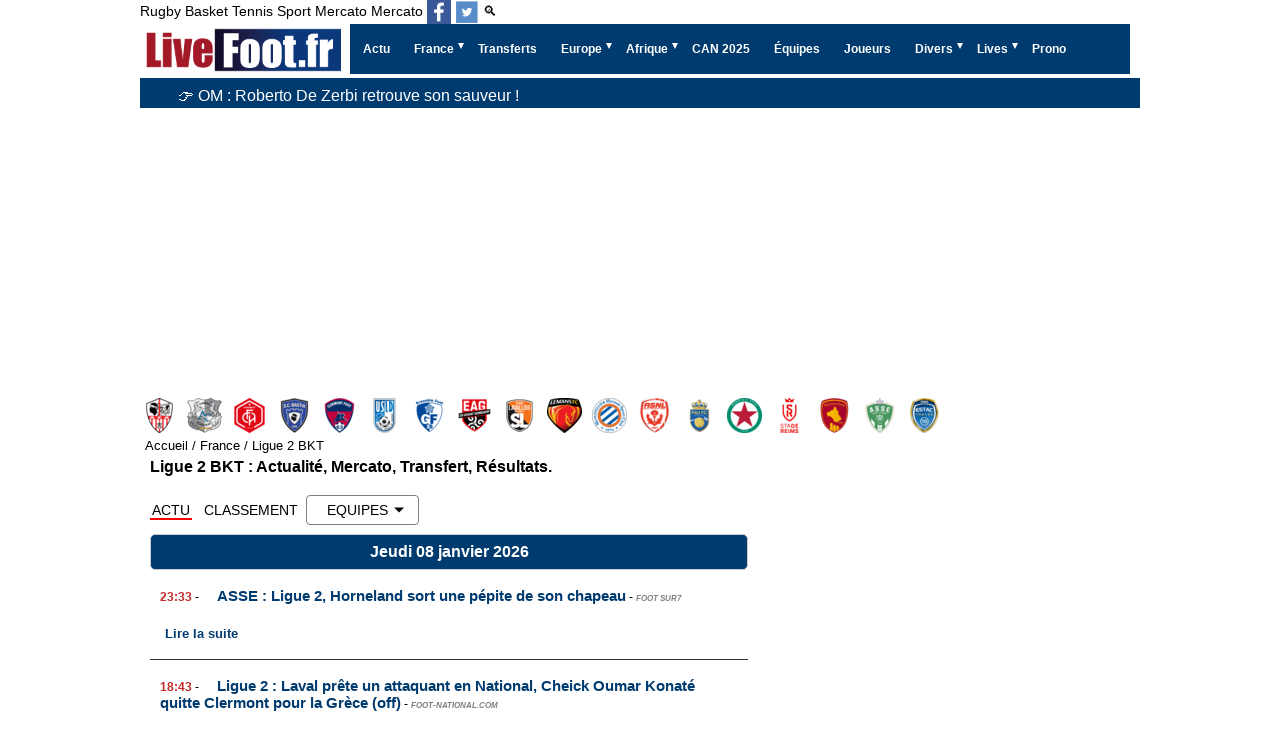

--- FILE ---
content_type: text/html; charset=utf-8
request_url: https://www.livefoot.fr/france/ligue2/ligue2.php?p=7
body_size: 25914
content:


<!doctype html>
<html lang="fr" >
<head>
<meta charset="UTF-8" >
<meta name="viewport" content="width=device-width, initial-scale=1, shrink-to-fit=no">


<meta name='robots' content='index, follow, max-image-preview:large, max-snippet:-1, max-video-preview:-1' />
<title>Ligue 2 BKT : L’actualité de la Ligue de Football Professionnel de Ligue 2</title>




<meta http-equiv="content-language" content="fr" />
<meta http-equiv="Expires" content="Tue, 27 Aug 1999 19:05:12 GMT" />
<meta name="description" content="Retrouvez toute l'actu en direct et vidéo de la Ligue 2 BKT. Tous les infos et rumeurs réunies sur livefoot.">
<link rel="canonical" href="https://www.livefoot.fr/france/ligue2/ligue2.php?p=7" />
<meta property="og:locale" content="fr_FR" />
<meta property="og:site_name" content="LiveFoot: mercato, transfert, live foot en direct de football" />
<meta property="og:type" content="website" />
<meta property="og:title" content="Ligue 2 BKT : L’actualité de la Ligue de Football Professionnel de Ligue 2" />
<meta property="og:description" content="Retrouvez toute l'actu en direct et vidéo de la Ligue 2 BKT. Tous les infos et rumeurs réunies sur livefoot." />


	<meta property="og:image" content="https://www.livefoot.fr/images/livefoot.fr_1280_630.png" />
	<meta property="og:secure_url" content="https://www.livefoot.fr/images/livefoot.fr_1280_630.png" />
	<meta property="og:image:width" content="1280" />
	<meta property="og:image:height" content="720" />
	<meta property="og:image:type" content="image/jpeg" />
	
<meta property="og:url" content="https://www.livefoot.fr/france/ligue2/ligue2.php?p=7" />
<meta name="twitter:site" content="@livefootfr" />
<meta name="twitter:card" content="summary_large_image" />
<meta name="twitter:title" content="Ligue 2 BKT : L’actualité de la Ligue de Football Professionnel de Ligue 2" />
<meta name="twitter:description" content="Retrouvez toute l'actu en direct et vidéo de la Ligue 2 BKT. Tous les infos et rumeurs réunies sur livefoot." />
<meta name="twitter:url" content="https://www.livefoot.fr/france/ligue2/ligue2.php?p=7" />
<meta property="twitter:image:alt" content="Ligue 2 BKT : L’actualité de la Ligue de Football Professionnel de Ligue 2" />

<script type="text/javascript" src="https://cache.consentframework.com/js/pa/21064/c/VnAqB/stub" data-cfasync="false" referrerpolicy="unsafe-url"></script>
<script type="text/javascript" src="https://choices.consentframework.com/js/pa/21064/c/VnAqB/cmp" data-cfasync="false" referrerpolicy="unsafe-url" async></script>

<link rel="shortcut icon" href="/favicon.ico?10">
<link rel="apple-touch-icon" sizes="180x180" href="/apple-touch-icon.png?5">
<link rel="icon" type="image/png" sizes="32x32" href="/favicon-32x32.png?5">
<link rel="icon" type="image/png" sizes="16x16" href="/favicon-16x16.png?5">
<link rel="manifest" href="/site.webmanifest">
<meta name="theme-color" content="#ffffff">

<link rel='stylesheet' type='text/css' href='https://www.livefoot.fr/style55.css?2'/>
<link id="effect" rel="stylesheet" type="text/css" media="all" href="/library/grafixmegamenu/dropdown-effects/fade-down.css"    />
<link rel="stylesheet" type="text/css" media="all" href="/library/grafixmegamenu/grafixmegamenu.5.css?2"    />
<link id="theme" rel="stylesheet" type="text/css" media="all" href="/library/grafixmegamenu/color-skins/dark-blue-red.css"    />


<link rel="alternate" type="application/rss+xml" title="LiveFoot Feed" href="https://www.livefoot.fr/video.xml" />
<link rel="alternate" type="application/rss+xml" title="LiveFoot Feed" href="https://www.livefoot.fr/video_site.xml" />

<script type="application/ld+json">
{
 "@context":"https://schema.org",
 "@type":"WebSite",
 "url":"https://www.livefoot.fr",
 "name":"LiveFoot"
  "sameAs": [
  "url":"
"https://twitter.com/livefootfr",
"https://www.facebook.com/LiveFoot.fr/",
"https://bsky.app/profile/livefoot.fr",
"https://www.threads.com/@livefoot_fr"
",
  ]
}
</script>






			
	<script async data-cmp-src="https://pagead2.googlesyndication.com/pagead/js/adsbygoogle.js?client=ca-pub-2677083954013733"     crossorigin="anonymous"></script>
			<script data-cmp-src="https://cdn.gravitec.net/storage/940e974c21f438655b79598be7629d72/client.js" async></script>

	
			<!-- Google tag (gtag.js) -->
			<script async  data-cmp-src="https://www.googletagmanager.com/gtag/js?id=G-1D894NGCKB"></script>
			<script>
			  window.dataLayer = window.dataLayer || [];
			  function gtag(){dataLayer.push(arguments);}
			  gtag('js', new Date());

			  gtag('config', 'G-1D894NGCKB');
			  
			  
			</script>
		<script async data-cmp-src="https://ads.sportslocalmedia.com/slm.prebid.livefoot.js"></script>


<style>
		.logos{
			margin-top:30px;
		}
		.logos .menu-logos{
			position: relative;
			width: 100%;
			display: flex;
			padding-bottom: 5px;
			overflow-x: auto;
		}

		.menu-logos li{
			flex: 0 0 35px;
			display: flex;
			align-items: center;
			justify-content: center;
		}


		.menu-logos li {
			background-image: url("/logos/france-ligue-2.5.png"); 
			background-color: transparent;
			background-repeat: no-repeat;
			display: block;
			overflow: hidden;
			text-indent: -9999px;
		}
		.menu-logos li{

		}
		
		.menu-logos li.ajaccio-logo{background-position:  -0px 0px;}
.menu-logos li.amiens-sc-logo{background-position:  -0px -35px;}
.menu-logos li.annecy-logo{background-position:  -0px -70px;}
.menu-logos li.bastia-logo{background-position:  -0px -105px;}
.menu-logos li.clermont-logo{background-position:  -0px -140px;}
.menu-logos li.dunkerque-logo{background-position:  -0px -175px;}
.menu-logos li.grenoble-foot-38-logo{background-position:  -0px -210px;}
.menu-logos li.guingamp-logo{background-position:  -0px -245px;}
.menu-logos li.laval-logo{background-position:  -0px -280px;}
.menu-logos li.le-mans-logo{background-position:  -0px -315px;}
.menu-logos li.montpellier-logo{background-position:  -0px -350px;}
.menu-logos li.nancy-logo{background-position:  -0px -385px;}
.menu-logos li.pau-logo{background-position:  -0px -420px;}
.menu-logos li.red-star-logo{background-position:  -0px -455px;}
.menu-logos li.reims-logo{background-position:  -0px -490px;}
.menu-logos li.rodez-logo{background-position:  -0px -525px;}
.menu-logos li.saint-etienne-logo{background-position:  -0px -560px;}
.menu-logos li.troyes-logo{background-position:  -0px -595px;}

		
		.menu-logos li {
			width:35px;
			height:35px;
			float: left;
			margin-left: 10px;
		}

		.menu-logos :first-child{
			margin-left: 2px;
		}

		.logos .menu-logos a {
			display: block;
			float: left;
			height: 35px;
			overflow: hidden;
			text-indent: -9999px;
			width: 35px;
		}

		</style>
</head>
<body>
<div id="container">
							
<header id="header">
	<div>
		<div id="menu_sport">
						<a href="https://www.liverugby.fr/" title="live rugby">Rugby</a>
			<a href="https://www.livebasket.fr/" title="live basket">Basket</a>
			<a href="https://www.livetennis.fr/" title="live tennis">Tennis</a>
			<a href="https://www.livesport.fr/" title="Livesport">Sport</a>
			<a href="https://www.mercatolive.fr/" title="live mercato">Mercato</a>
			<a href="https://www.livefoot.fr/#"  title="Mercato">Mercato</a>
			
						<a itemprop="sameAs" aria-label="Suivez nous sur Facebook" class="h-facebook" href="https://www.facebook.com/LiveFoot.fr" target='_blank'></a>
			<a itemprop="sameAs" aria-label="Suivez nous sur Twitter" class="h-twitter" href="https://twitter.com/livefootfr" target='_blank'></a>
						
						<a href="/recherche.php">🔍</a>
					</div>
		<div class="clear"></div>
	</div>
	
	
		<!-- debut menu -->
    <!-- Mobile Header -->
    <div  class="grafixmobileheader clearfix"><a id="wsnavtoggle"  class="grafixanimated-arrow"><span></span></a>
		<span  class="smllogo"   ><a href="/"><img width="201px" height="50px" src="/images/livefoot-mercato-transferts-actu.png" alt="Livefoot: Actualité Foot et Mercato"  /></a></span>
	</div>
    <!-- Mobile Header -->

    <div  class="headerfull" id="menu_site">
		<div  class="grafixmain clearfix">
		   <div  class="smllogo">
			 <a href="/"><img width="201px" height="50px" src="/images/livefoot-mercato-transferts-actu.png" alt="Livefoot: Actualité Foot et Mercato" /></a>
		   </div>
				<nav  class="grafixmenu clearfix">
					<ul  class="grafixmenu-list">
						<li aria-haspopup="true"  class="single-item"><a href="/wsn/news.php"  class="navtext" title="Actu Complète"><span></span> <span>Actu</span></a></li>
						<li aria-haspopup="true">
							<a href="#" class="navtext" title="Ligue 1, Ligue 2, Championnat National, Coupe" ><span></span><span>France</span></a>
							<div class="grafixtabing grafixdptmenu clearfix">
							  <div class="grafixwp clearfix">
							   <ul class="grafixtabitem clearfix">
									<li class="grafixshlink-active">
										<a href="#" title="Ligue 1"><i class="fas fa-futbol"></i>Ligue 1</a>
										<div class="grafixitemright clearfix grafixitemrightactive">
											<div class="grafixmenucoll clearfix">
												<div class="grafixheading clearfix">Ligue 1</div>
												<ul class="grafixlistSty01 clearfix ul-3-columns ">
													<li><a onclick="gtag('event', 'menu', {'event_category' :'ligue 1', 'event_label': 'Uber Eats'});" href="https://www.livefoot.fr/france/ligue1/ligue1.php" title="Actualité Ligue1">Ligue 1</a></li> 
													<li><a onclick="gtag('event', 'menu', {'event_category' :'ligue 1', 'event_label': 'Classement L1'});" href="http://www.footlive.fr/classement/france/ligue-1/"  rel="noopener" title="Classement Ligue 1">Classement L1</a></li>
													<li><a onclick="gtag('event', 'menu', {'event_category' :'Ligue 1', 'event_label': 'Angers SCO'});" href="https://www.livefoot.fr/france/ligue2/angers.php" title="Angers SCO">Angers</a></li>
													<li><a onclick="gtag('event', 'menu', {'event_category' :'Ligue 1', 'event_label': 'Auxerre'});" href="https://www.livefoot.fr/france/ligue1/aj-auxerre.php" title="Auxerre">Auxerre</a></li>
													<li><a onclick="gtag('event', 'menu', {'event_category' :'Ligue 1', 'event_label': 'Brest'});" href="https://www.livefoot.fr/france/ligue2/brest.php" title="Brest">Brest</a></li>
													<li><a onclick="gtag('event', 'menu', {'event_category' :'Ligue 1', 'event_label': 'Le Havre'});" href="https://www.livefoot.fr/france/ligue2/le-havre.php" title="Le Havre">Le Havre</a></li>
													<li><a onclick="gtag('event', 'menu', {'event_category' :'Ligue 1', 'event_label': 'Lens'});" href="https://www.livefoot.fr/france/ligue1/rc-lens.php" title="Lens">Lens</a></li>
													<li><a onclick="gtag('event', 'menu', {'event_category' :'Ligue 1', 'event_label': 'Lille'});" href="https://www.livefoot.fr/france/ligue1/lille-losc.php" title="Lille">Lille</a></li>									
													<li><a onclick="gtag('event', 'menu', {'event_category' :'Ligue 2', 'event_label': 'Lorient'});" href="https://www.livefoot.fr/france/ligue1/fc-lorient.php" title="Lorient">Lorient</a></li>
													<li><a onclick="gtag('event', 'menu', {'event_category' :'Ligue 1', 'event_label': 'Olympique Lyonnais'});" href="https://www.livefoot.fr/france/ligue1/olympique-lyonnais.php" title="Olympique Lyonnais">Lyon</a></li>
													<li><a onclick="gtag('event', 'menu', {'event_category' :'Ligue 1', 'event_label': 'Olympique Marseille'});" href="https://www.livefoot.fr/france/ligue1/olympique-de-marseille.php" title="Olympique Marseille">Marseille</a></li>
													<li><a onclick="gtag('event', 'menu', {'event_category' :'Ligue 2', 'event_label': 'Metz'});" href="https://www.livefoot.fr/france/ligue1/fc-metz.php" title="Metz">Metz</a></li>
													<li><a onclick="gtag('event', 'menu', {'event_category' :'Ligue 1', 'event_label': 'Monaco'});" href="https://www.livefoot.fr/france/ligue1/as-monaco.php" title="Monaco">Monaco</a></li>
													<li><a onclick="gtag('event', 'menu', {'event_category' :'Ligue 1', 'event_label': 'Nantes'});" href="https://www.livefoot.fr/france/club-football/fc-nantes-atlantique.php" title="Nantes">Nantes</a></li>
													<li><a onclick="gtag('event', 'menu', {'event_category' :'Ligue 1', 'event_label': 'Nice'});" href="https://www.livefoot.fr/france/ligue1/ogc-nice.php" title="Nice">Nice</a></li>
													<li><a onclick="gtag('event', 'menu', {'event_category' :'Ligue 2', 'event_label': 'Paris'});" href="https://www.livefoot.fr/france/club-football/ParisFC.php" title="Paris FC">Paris FC</a></li>
													<li><a onclick="gtag('event', 'menu', {'event_category' :'Ligue 1', 'event_label': 'Paris Saint Germain'});" href="https://www.livefoot.fr/france/ligue1/psg.php" title="Paris Saint Germain">PSG</a></li>
													<li><a onclick="gtag('event', 'menu', {'event_category' :'Ligue 1', 'event_label': 'Rennes'});" href="https://www.livefoot.fr/france/ligue1/stade-rennais.php" title="Rennes">Rennes</a></li>
													<li><a onclick="gtag('event', 'menu', {'event_category' :'Ligue 1', 'event_label': 'Strasbourg'});" href="https://www.livefoot.fr/france/club-football/strasbourg.php" title="Strasbourg">Strasbourg</a></li>
													<li><a onclick="gtag('event', 'menu', {'event_category' :'Ligue 1', 'event_label': 'Toulouse'});" href="https://www.livefoot.fr/france/ligue1/toulouse-fc.php" title="Toulouse">Toulouse</a></li>
												</ul>
											</div>
										</div>
									</li>
									<li>		
										<a href="#"><i class="fas fa-futbol" title="Ligue 2"></i>Ligue 2</a>
										<div class="grafixitemright clearfix grafixitemrightactive">
											<div class="grafixmenucoll clearfix">
												<div class="grafixheading clearfix ul-3-columns ">Ligue 2 BKT</div>
												<ul class="grafixlistSty01 clearfix">
													<li><a onclick="gtag('event', 'menu', {'event_category' :'Ligue 2', 'event_label': 'menu2'});" href="https://www.livefoot.fr/france/ligue2/ligue2.php" title="Actualité ligue2">Ligue 2 BKT</a></li> 
													<li><a onclick="gtag('event', 'menu', {'event_category' :'Ligue 2', 'event_label': 'menu2'});" href="http://www.footlive.fr/classement/france/ligue-2/"  rel="noopener"  title="Classement Ligue 2">Classement L2</a></li>
													<li><a onclick="gtag('event', 'menu', {'event_category' :'Ligue 2', 'event_label': 'Ajaccio'});" href="https://www.livefoot.fr/france/ligue2/ajaccio.php" title="Ajaccio">Ajaccio</a></li>
													<li><a onclick="gtag('event', 'menu', {'event_category' :'Ligue 2', 'event_label': 'Amiens SC'});" href="https://www.livefoot.fr/france/club-football/amiens.php" title="Amiens SC">Amiens SC</a></li>
													<li><a onclick="gtag('event', 'menu', {'event_category' :'Ligue 2', 'event_label': 'Annecy'});" href="https://www.livefoot.fr/equipe/annecy-fc/actualite/" title="Annecy">Annecy</a></li>
													<li><a onclick="gtag('event', 'menu', {'event_category' :'Ligue 2', 'event_label': 'Bastia'});" href="https://www.livefoot.fr/france/ligue2/bastia.php" title="Bastia">Bastia</a></li>
													<li><a onclick="gtag('event', 'menu', {'event_category' :'Ligue 2', 'event_label': 'Bordeaux'});" href="https://www.livefoot.fr/france/ligue1/girondins-de-bordeaux.php" title="Bordeaux">Bordeaux</a></li>
													<li><a onclick="gtag('event', 'menu', {'event_category' :'Ligue 2', 'event_label': 'Clermont'});" href="https://www.livefoot.fr/france/ligue2/clermont.php" title="Clermont">Clermont</a></li>
													<li><a onclick="gtag('event', 'menu', {'event_category' :'Ligue 2', 'event_label': 'Dunkerque'});" href="https://www.livefoot.fr/dunkerque-usl" title="Dunkerque">Dunkerque</a></li>
													<li><a onclick="gtag('event', 'menu', {'event_category' :'Ligue 2', 'event_label': 'Grenoble Foot 38'});" href="https://www.livefoot.fr/france/ligue2/grenoble-gf38.php" title="Grenoble Foot 38">Grenoble Foot 38</a></li>
													<li><a onclick="gtag('event', 'menu', {'event_category' :'Ligue 2', 'event_label': 'Guingamp'});" href="https://www.livefoot.fr/france/club-football/guigamp.php" title="Guingamp">Guingamp</a></li>
													<li><a onclick="gtag('event', 'menu', {'event_category' :'Ligue 2', 'event_label': 'Laval'});" href="https://www.livefoot.fr/france/club-football/Laval.php" title="Laval">Laval</a></li>												
													<li><a onclick="gtag('event', 'menu', {'event_category' :'National', 'event_label': 'Le Mans'});" href="https://www.livefoot.fr/france/ligue1/le-mans.php" title="Le Mans">Le Mans</a></li>		
													<li><a onclick="gtag('event', 'menu', {'event_category' :'Ligue 1', 'event_label': 'Montpellier'});" href="https://www.livefoot.fr/france/montpellier.php" title="Montpellier">Montpellier</a></li>
													<li><a onclick="gtag('event', 'menu', {'event_category' :'National', 'event_label': 'Nancy'});" href="https://www.livefoot.fr/france/ligue1/as-nancy-lorraine.php" title="Nancy">Nancy</a></li>	
													<li><a onclick="gtag('event', 'menu', {'event_category' :'Ligue 2', 'event_label': 'Pau'});" href="https://www.livefoot.fr/equipe/pau-fc/actualite/" title="Pau">Pau</a></li>
													<li><a onclick="gtag('event', 'menu', {'event_category' :'Ligue 2', 'event_label': 'Red Star'});" href="https://www.livefoot.fr/france/Red-Star-93.php" title="Red Star">Red Star</a></li>
													<li><a onclick="gtag('event', 'menu', {'event_category' :'Ligue 1', 'event_label': 'Reims'});" href="https://www.livefoot.fr/france/club-football/reims.php" title="Reims">Reims</a></li>
													<li><a onclick="gtag('event', 'menu', {'event_category' :'Ligue 2', 'event_label': 'Rodez'});" href="https://www.livefoot.fr/france/club-football/Rodez.php" title="Rodez">Rodez</a></li>
													<li><a onclick="gtag('event', 'menu', {'event_category' :'Ligue 1', 'event_label': 'Saint-Étienne'});" href="https://www.livefoot.fr/france/ligue1/saint-etienne.php" title="Saint-Étienne">Saint-Étienne</a></li>
												</ul>
											</div>
										</div>
									</li>
									<li>
										<a href="#"><i class="fas fa-futbol" title="Championnat National"></i>National 1</a>
										<div class="grafixitemright clearfix grafixitemrightactive">
											<div class="grafixmenucoll clearfix">
												<div class="grafixheading clearfix">National 1</div>
												<ul class="grafixlistSty01 clearfix ul-3-columns ">
													<li><a onclick="gtag('event', 'menu', {'event_category' :'national', 'event_label': 'Actu National 1'});" href="https://www.livefoot.fr/france/national/national.php">Actu National 1</a></li> 
													<li><a onclick="gtag('event', 'menu', {'event_category' :'national', 'event_label': 'Classement National'});" href="http://www.footlive.fr/classement/france/national/" title="Classement National">Classement</a></li>
													<li><a onclick="gtag('event', 'menu', {'event_category' :'National', 'event_label': 'Aubagne'});" href="https://www.livefoot.fr/equipe/aubagne-fc/actualite/" title="Aubagne">Aubagne</a></li>
													<li><a onclick="gtag('event', 'menu', {'event_category' :'National', 'event_label': 'Boulogne'});" href="/france/ligue2/boulogne-sur-mer.php" title="Boulogne">Boulogne</a></li>
													<li><a onclick="gtag('event', 'menu', {'event_category' :'National', 'event_label': 'Châteauroux'});" href="https://www.livefoot.fr/bourg-peronnas" title="Châteauroux">Bourg-Péronnas</a></li>
													<li><a onclick="gtag('event', 'menu', {'event_category' :'Ligue 2', 'event_label': 'Caen'});" href="https://www.livefoot.fr/france/SMCaen.php" title="Caen">Caen</a></li>
													<li><a onclick="gtag('event', 'menu', {'event_category' :'National', 'event_label': 'Châteauroux'});" href="https://www.livefoot.fr/france/ligue2/chateauroux.php" title="Châteauroux">Châteauroux</a></li>
													<li><a onclick="gtag('event', 'menu', {'event_category' :'National', 'event_label': 'Concarneau'});" href="https://www.livefoot.fr/equipe/us-concarneau/actualite/" title="Concarneau">Concarneau</a></li>
													<li><a onclick="gtag('event', 'menu', {'event_category' :'national', 'event_label': 'Dijon'});" href="https://www.livefoot.fr/france/dijon.php" title="Dijon">Dijon</a></li>	
													<li><a onclick="gtag('event', 'menu', {'event_category' :'Ligue 2', 'event_label': 'Martigues'});" href="https://www.livefoot.fr/france/Martigues.php" title="Martigues">Martigues</a></li>	
													<li><a onclick="gtag('event', 'menu', {'event_category' :'national', 'event_label': 'Niort'});" href="https://www.livefoot.fr/france/club-football/niort.php" title="Niort">Niort</a></li>
													<li><a onclick="gtag('event', 'menu', {'event_category' :'national', 'event_label': 'Nîmes'});" href="https://www.livefoot.fr/france/club-football/Nimes-Olympique.php" title="Nîmes">Nîmes</a></li>
													<li><a onclick="gtag('event', 'menu', {'event_category' :'National', 'event_label': 'Orléans'});" href="https://www.livefoot.fr/france/club-football/orleans.php" title="Orléans">Orléans</a></li>
													<li><a onclick="gtag('event', 'menu', {'event_category' :'national', 'event_label': 'Paris 13 Atletico'});" href="https://www.livefoot.fr/equipe/paris-13-atletico/actualite/" title="Paris 13 Atletico">Paris 13 Atletico</a></li>
													<li><a onclick="gtag('event', 'menu', {'event_category' :'national', 'event_label': 'Quevilly Rouen'});" href="https://www.livefoot.fr/france/Quevilly.php" title="Quevilly Rouen">Quevilly Rouen</a></li>
													<li><a onclick="gtag('event', 'menu', {'event_category' :'national', 'event_label': 'Rouen'});" href="https://www.livefoot.fr/france/FC-Rouen.php" title="Rouen">Rouen</a></li>
													<li><a onclick="gtag('event', 'menu', {'event_category' :'National', 'event_label': 'sochaux'});" href="https://www.livefoot.fr/france/ligue1/fc-sochaux.php" title="FC Sochaux">Sochaux</a></li>	
													<li><a onclick="gtag('event', 'menu', {'event_category' :'national', 'event_label': 'Troyes'});" href="https://www.livefoot.fr/france/club-football/es-troyes-ac.php" title="Troyes">Troyes</a></li>										
													<li><a onclick="gtag('event', 'menu', {'event_category' :'national', 'event_label': 'Valenciennes'});" href="https://www.livefoot.fr/france/ligue1/valenciennes-vafc.php" title="Valenciennes">Valenciennes</a></li>	
													<li><a onclick="gtag('event', 'menu', {'event_category' :'National', 'event_label': 'Versailles'});" href="https://www.livefoot.fr/equipe/fc-versaille/actualite/" title="Versailles">Versailles</a></li>	
													</ul>
											</div>
										</div>
									</li>
									<li>
										<a href="#"><i class="fas fa-futbol" title=">National 2, Amateurs, Féminines, Équipe de France de football"></i>Autres</a>
										<div class="grafixitemright clearfix grafixitemrightactive">
											<div class="grafixmenucoll clearfix">
												<ul class="grafixlistSty09 clearfix">
													<li><a onclick="gtag('event', 'menu', {'event_category' :'Autres Équipes', 'event_label': 'Equipes National 2, Groupe A'});" href="https://www.livefoot.fr/equipe/france/#national_2_a" title="Equipes National 2, Groupe A">National 2, Groupe A</a></li>
													<li><a onclick="gtag('event', 'menu', {'event_category' :'Autres Équipes', 'event_label': 'Equipes National 2, Groupe B'});" href="https://www.livefoot.fr/equipe/france/#national_2_b" title="Equipes National 2, Groupe B">National 2, Groupe B</a></li>
													<li><a onclick="gtag('event', 'menu', {'event_category' :'Autres Équipes', 'event_label': 'Equipes National 2, Groupe C'});" href="https://www.livefoot.fr/equipe/france/#national_2_c" title="Equipes National 2, Groupe C">National 2, Groupe C</a></li>
													<li><a onclick="gtag('event', 'menu', {'event_category' :'Autres Équipes', 'event_label': 'Equipes National 2, Groupe D'});" href="https://www.livefoot.fr/equipe/france/#national_2_d" title="Equipes National 2, Groupe D">National 2, Groupe D</a></li>
													<li><a onclick="gtag('event', 'menu', {'event_category' :'regional 1', 'event_label': 'regional 1'});" href="https://www.livefoot.fr/france/regional-1/actualite/" title="Régional 1">Régional 1</a></li>
													<li><a onclick="gtag('event', 'menu', {'event_category' :'regional 2', 'event_label': 'regional 2'});" href="https://www.livefoot.fr/france/regional-2/actualite/" title="Régional 2">Régional 2</a></li>
													<li><a onclick="gtag('event', 'menu', {'event_category' :'regional 3', 'event_label': 'regional 3'});" href="https://www.livefoot.fr/france/regional-3/actualite/" title="Régional 3">Régional 3</a></li>
													
													
													<li><a onclick="gtag('event', 'menu', {'event_category' :'Autres Équipes', 'event_label': 'Equipes feminines'});" href="https://www.livefoot.fr/equipe/france/#feminin" title="Equipes feminines">Féminines</a></li>
													<li><a onclick="gtag('event', 'menu', {'event_category' :'Autres Équipes', 'event_label': 'Equipes Amateurs'});" href="https://www.livefoot.fr/equipe/france/#amateur" title="Equipes Amateurs">Amateurs</a></li>
													<li><a onclick="gtag('event', 'menu', {'event_category' :'Autres Équipes', 'event_label': 'Actu Foot amateur'});" href="https://www.livefoot.fr/france/amateur.php" title="Actu Foot amateur">Actu Foot amateur</a></li>
													<li><a onclick="gtag('event', 'menu', {'event_category' :'Autres Équipes', 'event_label': 'Equipe de France'});" href="https://www.livefoot.fr/france/bleus/equipea.php" title="Equipe de France">Equipe de France</a></li>
												</ul>
											</div>
										</div>
									</li>
									<li>
										<a href="#"><i class="fas fa-futbol" title="Coupe de France, Coupe de la Ligue"></i>Coupes</a>
										<div class="grafixitemright clearfix grafixitemrightactive">
											<div class="grafixmenucoll clearfix">
												<div class="grafixheading clearfix">Coupes</div>
												<ul class="grafixlistSty01 clearfix">
													<li><a onclick="gtag('event', 'menu', {'event_category' :'Autres Équipes', 'event_label': 'Coupe de France'});" href="https://www.livefoot.fr/france/coupe/coupe-de-france.php" title="Coupe de France">Coupe de France</a></li> 
													<li><a onclick="gtag('event', 'menu', {'event_category' :'Autres Équipes', 'event_label': 'football-feminin'});" href="https://www.livefoot.fr/france/coupe/coupe-de-la-ligue.php" title="Coupe de la Ligue">Coupe de la Ligue</a></li>
												</ul>
											</div>
										</div>
									</li>		 
									<li>
										<a href="#"><i class="fas fa-futbol" title="Foot Féminin Français"></i>Féminine</a>
										<div class="grafixitemright clearfix grafixitemrightactive">
											<div class="grafixmenucoll clearfix">
												<div class="grafixheading clearfix">Féminine</div>
												<ul class="grafixlistSty01 clearfix">		
													<li><a onclick="gtag('event', 'menu', {'event_category' :'Autres Équipes', 'event_label': 'football-feminin'});" href="https://www.livefoot.fr/football-feminin" title="Foot Féminin Français">Foot Féminin</a></li>
													<li><a onclick="gtag('event', 'menu', {'event_category' :'Autres Équipes', 'event_label': 'football-feminin'});" href="https://www.livefoot.fr/france/division-1-feminine/actualite/" title="Division 1 Féminine">D1 Féminine</a></li>
													<li><a onclick="gtag('event', 'menu', {'event_category' :'Autres Équipes', 'event_label': 'football-feminin'});" href="https://www.livefoot.fr/france/division-2-feminine/actualite/" title="Division 2 Féminine">D2 Féminine</a></li>
													<li><a onclick="gtag('event', 'menu', {'event_category' :'Autres Équipes', 'event_label': 'football-feminin'});" href="https://www.livefoot.fr/equipe/olympique-lyonnais-feminine/actualite/" title="OL Féminines">OL Féminin</a></li>
													<li><a onclick="gtag('event', 'menu', {'event_category' :'Autres Équipes', 'event_label': 'football-feminin'});" href="https://www.livefoot.fr/equipe/paris-saint-germain-feminine/actualite/" title="PSG Féminines">PSG Féminin</a></li>
												</ul>
											</div>
										</div>
									</li>
							   </ul>
							 </div>
							</div>
						</li>					
						<li aria-haspopup="true"  class="single-item"><a onclick="gtag('event', 'menu', {'event_category' :'Transferts', 'event_label': 'transfert-mercato'});" href="https://www.livefoot.fr/transfert/transfert-mercato.php" class="navtext" title="Foot Mercato, Transfert Football"><span></span> <span>Transferts</span></a></li>
						<li aria-haspopup="true">
							<a href="#" class="navtext" title="Foot Européen" ><span></span><span>Europe</span></a>
							<div class="grafixtabing grafixdptmenu clearfix">
							  <div class="grafixwp clearfix">
							   <ul class="grafixtabitem clearfix">
								 <li class="grafixshlink-active">
									<a href="#" title="Foot Anglais"><i class="fas fa-futbol"></i>Foot Anglais</a>
									<div class="grafixitemright clearfix grafixitemrightactive">
										<div class="grafixmenucoll clearfix">
											<div class="grafixheading clearfix">Foot Angleterre</div>
											<ul class="grafixlistSty01 clearfix ul-3-columns ">
												<li><a onclick="gtag('event', 'menu', {'event_category' :'europe', 'event_label': 'Actu Foot Anglais'});" href="https://www.livefoot.fr/angleterre/foot-anglais.php" title="Actu Foot Anglais">Actu Foot Anglais</a></li>
												<li><a onclick="gtag('event', 'menu', {'event_category' :'europe', 'event_label': 'Arsenal'});" href="https://www.livefoot.fr/angleterre/premiership/arsenal.php" title="Arsenal">Arsenal</a></li> 
												<li><a onclick="gtag('event', 'menu', {'event_category' :'europe', 'event_label': 'Chelsea'});" href="https://www.livefoot.fr/angleterre/premiership/chelsea.php" title="Chelsea">Chelsea</a></li> 
												<li><a onclick="gtag('event', 'menu', {'event_category' :'europe', 'event_label': 'Everton'});" href="https://www.livefoot.fr/angleterre/everton.php" title="Everton">Everton</a></li> 
												<li><a onclick="gtag('event', 'menu', {'event_category' :'europe', 'event_label': 'Liverpool'});" href="https://www.livefoot.fr/angleterre/premiership/liverpool.php" title="Liverpool">Liverpool</a></li> 
												<li><a onclick="gtag('event', 'menu', {'event_category' :'europe', 'event_label': 'Manchester City'});" href="https://www.livefoot.fr/angleterre/premiership/Manchester-City.php" title="Manchester City">Manchester City</a></li> 
												<li><a onclick="gtag('event', 'menu', {'event_category' :'europe', 'event_label': 'Manchester United'});" href="https://www.livefoot.fr/angleterre/premiership/manchester-united.php" title="Manchester United">Manchester United</a></li>
												<li><a onclick="gtag('event', 'menu', {'event_category' :'europe', 'event_label': 'Tottenham'});" href="https://www.livefoot.fr/angleterre/premiership/Tottenham.php" title="Tottenham">Tottenham</a></li> 
												<li> + <a onclick="gtag('event', 'menu', {'event_category' :'europe', 'event_label': 'Clubs Angleterre'});" href="https://www.livefoot.fr/equipe/angleterre/" title="Liste des équipes de football en Angleterre">Clubs Angleterre</a></li>
											</ul>
										</div>
									</div>
								 </li>
								 <li>
									<a href="#" title="Foot Espagne"><i class="fas fa-futbol"></i>Foot Espagnol</a>
									<div class="grafixitemright clearfix grafixitemrightactive">
										<div class="grafixmenucoll clearfix">
											<div class="grafixheading clearfix">Foot Espagnol</div>
											<ul class="grafixlistSty01 clearfix ul-3-columns ">											
												<li><a onclick="gtag('event', 'menu', {'event_category' :'europe', 'event_label': 'Actu Foot Espagnol'});" href="https://www.livefoot.fr/espagne/foot-espagnol.php" title="Actu Foot Espagnol">Actualité</a></li> 
												<li><a onclick="gtag('event', 'menu', {'event_category' :'europe', 'event_label': 'Atlético Madrid'});" href="https://www.livefoot.fr/espagne/liga/atletico-madrid.php" title="Atlético Madrid">Atlético Madrid</a></li> 
												<li><a onclick="gtag('event', 'menu', {'event_category' :'europe', 'event_label': 'Barcelone'});" href="https://www.livefoot.fr/espagne/liga/barcelone.php" title="Barcelone">Barcelone</a></li> 
												<li><a onclick="gtag('event', 'menu', {'event_category' :'europe', 'event_label': 'Real Madrid'});" href="https://www.livefoot.fr/espagne/liga/real-madrid.php" title="Real Madrid">Real Madrid</a></li> 
												<li><a onclick="gtag('event', 'menu', {'event_category' :'europe', 'event_label': 'Séville'});" href="https://www.livefoot.fr/espagne/liga/seville.php" title="Séville">Séville</a></li> 
												<li><a onclick="gtag('event', 'menu', {'event_category' :'europe', 'event_label': 'Valence CF'});" href="https://www.livefoot.fr/espagne/liga/valence.php" title="Valence CF">Valence CF</a></li> 
												<li><a onclick="gtag('event', 'menu', {'event_category' :'europe', 'event_label': 'Villarreal'});" href="https://www.livefoot.fr/espagne/villarreal.php" title="Villarreal">Villarreal</a></li>								
												<li> + <a onclick="gtag('event', 'menu', {'event_category' :'europe', 'event_label': 'Clubs Espagn'});" href="https://www.livefoot.fr/equipe/espagne/" title="Liste des équipes de football en Espagne">Clubs Espagne</a></li>											
											</ul>
										</div>
									</div>
								 </li>								 
								 <li>		
									<a href="#"><i class="fas fa-futbol" title="Foot Italien"></i>Foot Italien</a>
									<div class="grafixitemright clearfix grafixitemrightactive">
										<div class="grafixmenucoll clearfix">
											<div class="grafixheading clearfix">Foot Italie</div>
											<ul class="grafixlistSty01 clearfix ul-3-columns ">
												<li><a onclick="gtag('event', 'menu', {'event_category' :'europe', 'event_label': 'Actu Foot Italien'});" href="https://www.livefoot.fr/italie/foot-italien.php" title="Actu Foot Italien">Actu Foot Italien</a></li> 
												<li><a onclick="gtag('event', 'menu', {'event_category' :'europe', 'event_label': 'AS Roma'});" href="https://www.livefoot.fr/italie/calcio/AS-Roma.php" title="AS Roma">AS Roma</a></li>
												<li><a onclick="gtag('event', 'menu', {'event_category' :'europe', 'event_label': 'Atalanta'});" href="https://www.livefoot.fr/equipe/atalanta-bergame/actualite/" title="Atalanta">Atalanta</a></li>
												<li><a onclick="gtag('event', 'menu', {'event_category' :'europe', 'event_label': 'Fiorentina'});" href="https://www.livefoot.fr/italie/calcio/fiorentina.php" title="Fiorentina">Fiorentina</a></li> 
												<li><a onclick="gtag('event', 'menu', {'event_category' :'europe', 'event_label': 'Inter Milan'});" href="https://www.livefoot.fr/italie/calcio/inter-milan.php" title="Inter Milan">Inter Milan</a></li> 
												<li><a onclick="gtag('event', 'menu', {'event_category' :'europe', 'event_label': 'Juventus'});" href="https://www.livefoot.fr/italie/calcio/juventus.php" title="Juventus">Juventus</a></li> 
												<li><a onclick="gtag('event', 'menu', {'event_category' :'europe', 'event_label': 'Lazio Rome'});" href="https://www.livefoot.fr/italie/calcio/Lazio-Rome.php" title="Lazio Rome">Lazio Rome</a></li> 
												<li><a onclick="gtag('event', 'menu', {'event_category' :'europe', 'event_label': 'Milan AC'});" href="https://www.livefoot.fr/italie/calcio/milan.php" title="Milan AC">Milan AC</a></li> 
												<li><a onclick="gtag('event', 'menu', {'event_category' :'europe', 'event_label': 'Naples'});" href="https://www.livefoot.fr/italie/calcio/naples.php" title="Naples">Naples</a></li> 
												<li> + <a onclick="gtag('event', 'menu', {'event_category' :'europe', 'event_label': 'Clubs Italie'});" href="https://www.livefoot.fr/equipe/italie/" title="Liste des équipes de football en Italie">Clubs Italie</a></li>
											</ul>
										</div>
									</div>
								 </li>
								 <li>
									<a href="#"><i class="fas fa-futbol" title="Foot Allemand"></i>Foot Allemand</a>
									<div class="grafixitemright clearfix grafixitemrightactive">
										<div class="grafixmenucoll clearfix">
											<div class="grafixheading clearfix">Foot Allemand</div>
											<ul class="grafixlistSty01 clearfix ul-3-columns ">
												<li><a onclick="gtag('event', 'menu', {'event_category' :'europe', 'event_label': 'Actu Foot Allemand'});" href="https://www.livefoot.fr/allemagne/foot-allemand.php" title="Actu Foot Allemand">Actu Foot Allemand</a></li> 
												<li><a onclick="gtag('event', 'menu', {'event_category' :'europe', 'event_label': 'Bayern Munich'});" href="https://www.livefoot.fr/allemagne/bundesliga/bayern-munich.php" title="Bayern Munich">Bayern Munich</a></li> 
												<li><a onclick="gtag('event', 'menu', {'event_category' :'europe', 'event_label': 'Bayer Leverkusen'});" href="https://www.livefoot.fr/allemagne/bundesliga/Bayer-Leverkusen.php" title="Bayer Leverkusen">Bayer Leverkusen</a></li> 
												<li><a onclick="gtag('event', 'menu', {'event_category' :'europe', 'event_label': 'Borussia Dortmund'});" href="https://www.livefoot.fr/allemagne/Borussia-Dortmund.php" title="Borussia Dortmund">Borussia Dortmund</a></li> 
												<li><a onclick="gtag('event', 'menu', {'event_category' :'europe', 'event_label': 'Eintracht Francfort'});" href="https://www.livefoot.fr/equipe/eintracht-francfort/actualite/" title="Eintracht Francfort">Eintracht Francfort</a></li>
												<li><a onclick="gtag('event', 'menu', {'event_category' :'europe', 'event_label': 'Leipzig'});" href="https://www.livefoot.fr/equipe/rb-leipzig/actualite/" title="Leipzig">Leipzig</a></li>
												<li><a onclick="gtag('event', 'menu', {'event_category' :'europe', 'event_label': 'Schalke 04'});" href="https://www.livefoot.fr/allemagne/schalke-04.php" title="Schalke 04">Schalke 04</a></li> 
												<li><a onclick="gtag('event', 'menu', {'event_category' :'europe', 'event_label': 'Stuttgart'});" href="https://www.livefoot.fr/allemagne/bundesliga/Stuttgart.php" title="Stuttgart">Stuttgart</a></li> 
												<li><a onclick="gtag('event', 'menu', {'event_category' :'europe', 'event_label': 'Werder Brême'});" href="https://www.livefoot.fr/allemagne/bundesliga/Werder-Breme.php" title="Werder Brême">Werder Brême</a></li> 
												<li> + <a onclick="gtag('event', 'menu', {'event_category' :'europe', 'event_label': 'Clubs Allemand'});" href="https://www.livefoot.fr/equipe/allemagne/" title="Liste des équipes de football en Allemagne">Clubs Allemand</a></li>
											</ul>
										</div>
									</div>
								 </li>
								 <li>
									<a href="#"><i class="fas fa-futbol" title="Autres Championnats Européens"></i>Autres Pays</a>
									<div class="grafixitemright clearfix grafixitemrightactive">
										<div class="grafixmenucoll clearfix">
											<ul class="grafixlistSty01 clearfix">
												<li><a onclick="gtag('event', 'menu', {'event_category' :'europe', 'event_label': 'Actualité Foot Portugal'});" href="https://www.livefoot.fr/portugal/portugal-bwin.php" title="Actualité Foot Portugal">Portugal</a></li> 
												<li style="margin-left:10px;list-style: disc;"><a onclick="gtag('event', 'menu', {'event_category' :'europe', 'event_label': 'Actu, Mercato Benfica'});" href="https://www.livefoot.fr/portugal/bwin/benfica.php" title="Actu, Mercato Benfica">Benfica</a></li>
												<li style="margin-left:10px;list-style: disc;"><a onclick="gtag('event', 'menu', {'event_category' :'europe', 'event_label': 'Actu, Mercato Porto'});" href="https://www.livefoot.fr/portugal/bwin/porto.php" title="Actualité Foot Porto">Porto</a></li>
												<li style="margin-left:10px;list-style: disc;"><a onclick="gtag('event', 'menu', {'event_category' :'europe', 'event_label': 'Actu, Mercato Sporting'});" href="https://www.livefoot.fr/portugal/bwin/sporting.php" title="Actualité Foot Sporting">Sporting</a></li>
												<li style="margin-left:10px;list-style: disc;"><a onclick="gtag('event', 'menu', {'event_category' :'europe', 'event_label': 'Actu, Mercato Braga'});" href="https://www.livefoot.fr/portugal/bwin/braga.php" title="Actualité Foot Braga">Braga</a></li>
												
												<li><a onclick="gtag('event', 'menu', {'event_category' :'europe', 'event_label': 'Actualité Foot Belgique'});" href="https://www.livefoot.fr/belgique/foot-belge.php" title="Actualité Foot Belgique">Belgique</a></li> 
												<li><a onclick="gtag('event', 'menu', {'event_category' :'europe', 'event_label': 'Foot Autriche'});" href="https://www.livefoot.fr/autriche-football/transfert-actu-mercato" title="Foot Autriche">Autriche</a></li>
												<li><a onclick="gtag('event', 'menu', {'event_category' :'europe', 'event_label': 'Foot Croatie'});" href="https://www.livefoot.fr/croatie-football/transfert-actu-mercato" title="Foot Croatie">Croatie</a></li>
												<li><a onclick="gtag('event', 'menu', {'event_category' :'europe', 'event_label': 'Foot Danemark'});" href="https://www.livefoot.fr/danemark-football/transfert-actualite-resultat" title="Foot Danemark">Danemark</a></li>
												
												<li><a onclick="gtag('event', 'menu', {'event_category' :'europe', 'event_label': 'Actu Foot Écossais'});" href="https://www.livefoot.fr/football-ecosse/football-ecossais.php" title="Actu Foot Écossais">Écosse</a></li> 
												<li style="margin-left:10px;list-style: disc;"><a onclick="gtag('event', 'menu', {'event_category' :'europe', 'event_label': 'Actu, Mercato Celtic Glasgow'});" href="https://www.livefoot.fr/football-ecosse/celtic-glasgow.php" title="Actu Foot Celtic Glasgow">Celtic Glasgow</a></li> 
												<li style="margin-left:10px;list-style: disc;"><a onclick="gtag('event', 'menu', {'event_category' :'europe', 'event_label': 'Actu, Mercato Glasgow Rangers'});" href="https://www.livefoot.fr/football-ecosse/Glasgow-Rangers.php" title="Actu Foot Glasgow Rangers">Glasgow Rangers</a></li> 
												
												<li><a onclick="gtag('event', 'menu', {'event_category' :'europe', 'event_label': 'Actu foot Grèce'});" href="https://www.livefoot.fr/grece/foot-grec.php" title="Actu foot Grèce">Grèce</a></li> 
												<li><a onclick="gtag('event', 'menu', {'event_category' :'europe', 'event_label': 'Foot Israël'});" href="https://www.livefoot.fr/israel/actualite" title="Foot Israël">Israël</a></li>
												<li><a onclick="gtag('event', 'menu', {'event_category' :'europe', 'event_label': 'Foot Luxembourg'});" href="https://www.livefoot.fr/luxembourg-football/transfert-actu-mercato" title="Foot Luxembourg">Luxembourg</a></li>
												<li><a onclick="gtag('event', 'menu', {'event_category' :'europe', 'event_label': 'Foot Norvège<'});" href="https://www.livefoot.fr/norvege-football/transfert-actu-resultat" title="Foot Norvège">Norvège</a></li>
												
												<li><a onclick="gtag('event', 'menu', {'event_category' :'europe', 'event_label': 'Actu Foot Pays-Bas'});" href="https://www.livefoot.fr/pays-bas/pays-bas.php" title="Actu Foot Pays-Bas">Pays-Bas</a></li> 
												<li style="margin-left:10px;list-style: disc;"><a onclick="gtag('event', 'menu', {'event_category' :'europe', 'event_label': 'Actu, Mercato Ajax'});" href="https://www.livefoot.fr/pays-bas/ajax-amsterdam.php" title="Actu Foot Ajax Amsterdam">Ajax</a></li> 
												<li style="margin-left:10px;list-style: disc;"><a onclick="gtag('event', 'menu', {'event_category' :'europe', 'event_label': 'Actu, Mercato PSV'});" href="https://www.livefoot.fr/pays-bas/PSV-Eindhoven.php" title="Actu Foot PSV">PSV</a></li> 
												
												<li><a onclick="gtag('event', 'menu', {'event_category' :'europe', 'event_label': 'Foot Pologne'});" href="https://www.livefoot.fr/pologne-football/transfert-actualite-resultat" title="Foot Pologne">Pologne</a></li>
												<li><a onclick="gtag('event', 'menu', {'event_category' :'europe', 'event_label': 'Foot Roumanie'});" href="https://www.livefoot.fr/roumanie-football/transfert-actualite-resultat" title="Foot Roumanie">Roumanie</a></li>
												<li><a onclick="gtag('event', 'menu', {'event_category' :'europe', 'event_label': 'Foot Russie'});" href="https://www.livefoot.fr/russie-football/mercato-transfert-actualite" title="Foot Russie">Russie</a></li>
												<li><a onclick="gtag('event', 'menu', {'event_category' :'europe', 'event_label': 'Foot Suède'});" href="https://www.livefoot.fr/suede-football/transfert-actu-mercato" title="Foot Suède">Suède</a></li>
												<li><a onclick="gtag('event', 'menu', {'event_category' :'europe', 'event_label': 'Foot Suisse'});" href="https://www.livefoot.fr/suisse-football/mercato-transfert-actualite" title="Foot Suisse">Suisse</a></li> 
												<li><a onclick="gtag('event', 'menu', {'event_category' :'europe', 'event_label': 'Actu Foot Turquie'});" href="https://www.livefoot.fr/turquie/foot-turc.php" title="Actu Foot Turquie">Turquie</a></li> 
												<li><a onclick="gtag('event', 'menu', {'event_category' :'europe', 'event_label': 'Foot Ukraine'});" href="https://www.livefoot.fr/football/ukraine.php" title="Foot Ukraine">Ukraine</a></li>								
											</ul> 												
										</div>
									</div>
								 </li>	
								 <li>
									<a href="#"><i class="fas fa-futbol" title=">Coupes d'Europe"></i>Coupes d'Europe</a>
									<div class="grafixitemright clearfix grafixitemrightactive">
										<div class="grafixmenucoll clearfix">
											<ul class="grafixlistSty09 clearfix">
												<li><a onclick="gtag('event', 'menu', {'event_category' :'europe', 'event_label': 'Ligue des Champions'});" href="https://www.livefoot.fr/europe/ligue-des-champions.php" title="Ligue des Champions">Ligue des Champions</a></li> 
												<li><a onclick="gtag('event', 'menu', {'event_category' :'europe', 'event_label': 'Ligue Europa'});" href="https://www.livefoot.fr/europe/Ligue-Europa.php" title="Ligue Europa">Ligue Europa</a></li> 
												<li><a onclick="gtag('event', 'menu', {'event_category' :'europe', 'event_label': 'Supercoupe d'Europe'});" href="https://www.livefoot.fr/supercoupe-d-europe/actu-match" title="Supercoupe d'Europe">Supercoupe d'Europe</a></li> 
												<li><a onclick="gtag('event', 'menu', {'event_category' :'europe', 'event_label': 'Championnat d'Europe'});" href="https://www.livefoot.fr/liste-equipes/international/uefa/euro/" title="Championnat d'Europe">Championnat d'Europe</a></li> 
												<li><a onclick="gtag('event', 'menu', {'event_category' :'europe', 'event_label': 'Ligue des Nations'});" href="https://www.livefoot.fr/international/europe/uefa/ligue-des-nations/actualite/" title="Ligue des Nations">Ligue des Nations</a></li>
												<li><a onclick="gtag('event', 'menu', {'event_category' :'europe', 'event_label': 'Euro 2022 Féminin'});" href="https://www.livefoot.fr/uefa/euro-feminin/actualite/" title="Euro 2022 Féminin">Euro 2022 Féminin</a></li>	
											</ul>
										</div>
									</div>
								 </li>								 
							   </ul>
							 </div>
							</div>
						</li>		
												<li aria-haspopup="true">
							<a href="#" class="navtext" title="Foot Africain" ><span></span><span>Afrique</span></a>
							<div class="grafixtabing grafixdptmenu clearfix">
							  <div class="grafixwp clearfix">
							   <ul class="grafixtabitem clearfix">
								 <li class="grafixshlink-active">
									<a href="#"><i class="fas fa-futbol" title="Pays Africains"></i>Pays</a>
									<div class="grafixitemright clearfix grafixitemrightactive">
										<div class="grafixmenucoll clearfix">
											<ul class="grafixlistSty01 clearfix ul-6-columns ">  
												<li><a onclick="gtag('event', 'menu', {'event_category' :'afrique', 'event_label': 'Actualités Afrique'});" href="https://www.livefoot.fr/afrique/afrique.php">Actualités</a></li> 
												<li><a onclick="gtag('event', 'menu', {'event_category' :'afrique', 'event_label': 'Afrique du Sud'});" href="https://www.livefoot.fr/afrique/afrique-du-sud.php">Afrique du Sud</a></li> 
												<li><a onclick="gtag('event', 'menu', {'event_category' :'afrique', 'event_label': 'Algérie'});" href="https://www.livefoot.fr/afrique/algerie.php">Algérie</a></li> 
												<li><a onclick="gtag('event', 'menu', {'event_category' :'afrique', 'event_label': 'Angola'});" href="https://www.livefoot.fr/afrique/angola.php">Angola</a></li> 
												<li><a onclick="gtag('event', 'menu', {'event_category' :'afrique', 'event_label': 'Bénin'});" href="https://www.livefoot.fr/afrique/benin.php">Bénin</a></li> 
												<li><a onclick="gtag('event', 'menu', {'event_category' :'afrique', 'event_label': 'Botswana'});" href="https://www.livefoot.fr/afrique/botswana-news">Botswana</a></li>
												<li><a onclick="gtag('event', 'menu', {'event_category' :'afrique', 'event_label': 'Burkina Faso'});" href="https://www.livefoot.fr/afrique/BurkinaFaso.php">Burkina Faso</a></li>
												<li><a onclick="gtag('event', 'menu', {'event_category' :'afrique', 'event_label': 'burundi'});" href="https://www.livefoot.fr/afrique/burundi/actualite/">Burundi</a></li> 
												<li><a onclick="gtag('event', 'menu', {'event_category' :'afrique', 'event_label': 'Cameroun'});" href="https://www.livefoot.fr/afrique/cameroun.php">Cameroun</a></li> 
												<li><a onclick="gtag('event', 'menu', {'event_category' :'afrique', 'event_label': 'Cap Vert'});" href="https://www.livefoot.fr/cap-vert/mercato-transfert-actualite">Cap Vert</a></li> 
												<li><a onclick="gtag('event', 'menu', {'event_category' :'afrique', 'event_label': 'Centrafrique'});" href="https://www.livefoot.fr/afrique/centrafrique">Centrafrique</a></li>
												<li><a onclick="gtag('event', 'menu', {'event_category' :'afrique', 'event_label': 'comores'});" href="https://www.livefoot.fr/afrique/comores/actualite/">Comores</a></li> 
												<li><a onclick="gtag('event', 'menu', {'event_category' :'afrique', 'event_label': 'Congo'});" href="https://www.livefoot.fr/afrique-congo/mercato-transfert-actualite">Congo</a></li>
												<li><a onclick="gtag('event', 'menu', {'event_category' :'afrique', 'event_label': 'Côte d'Ivoire'});" href="https://www.livefoot.fr/afrique/cotedivoire.php">Côte d'Ivoire</a></li> 
												<li><a onclick="gtag('event', 'menu', {'event_category' :'afrique', 'event_label': 'djibouti'});" href="https://www.livefoot.fr/afrique/djibouti/actualite/">Djibouti</a></li>
												<li><a onclick="gtag('event', 'menu', {'event_category' :'afrique', 'event_label': 'Égypte'});" href="https://www.livefoot.fr/afrique/egypte.php">Égypte</a></li> 
												<li><a onclick="gtag('event', 'menu', {'event_category' :'afrique', 'event_label': 'Éthiopie'});" href="https://www.livefoot.fr/infos/ethiopie/actualite">Éthiopie</a></li> 
												<li><a onclick="gtag('event', 'menu', {'event_category' :'afrique', 'event_label': 'Gabon'});" href="https://www.livefoot.fr/afrique/Gabon.php">Gabon</a></li>
												<li><a onclick="gtag('event', 'menu', {'event_category' :'afrique', 'event_label': 'gambie'});" href="https://www.livefoot.fr/afrique/gambie/actualite/">Gambie</a></li> 
												<li><a onclick="gtag('event', 'menu', {'event_category' :'afrique', 'event_label': 'Ghana'});" href="https://www.livefoot.fr/afrique/ghana.php">Ghana</a></li> 
												<li><a onclick="gtag('event', 'menu', {'event_category' :'afrique', 'event_label': 'Guinée'});" href="https://www.livefoot.fr/afrique/guinee.php">Guinée</a></li> 
												<li><a onclick="gtag('event', 'menu', {'event_category' :'afrique', 'event_label': 'Guinée Equatoriale'});" href="https://www.livefoot.fr/guinee-equatoriale/mercato-transfert-actualite">Guinée Equatoriale</a></li> 
												<li><a onclick="gtag('event', 'menu', {'event_category' :'afrique', 'event_label': 'Kenya'});" href="https://www.livefoot.fr/kenya/actualite">Kenya</a></li> 
												<li><a onclick="gtag('event', 'menu', {'event_category' :'afrique', 'event_label': 'Liban'});" href="https://www.livefoot.fr/liban/actualite">Liban</a></li>
												<li><a onclick="gtag('event', 'menu', {'event_category' :'afrique', 'event_label': 'liberia'});" href="https://www.livefoot.fr/afrique/liberia/actualite/">Libéria</a></li> 
												<li><a onclick="gtag('event', 'menu', {'event_category' :'afrique', 'event_label': 'libye'});" href="https://www.livefoot.fr/afrique/libye/actualite/">Libye</a></li>
												<li><a onclick="gtag('event', 'menu', {'event_category' :'afrique', 'event_label': 'madagascar'});" href="https://www.livefoot.fr/afrique/madagascar/actualite/">Madagascar</a></li> 
												<li><a onclick="gtag('event', 'menu', {'event_category' :'afrique', 'event_label': 'Malawi'});" href="https://www.livefoot.fr/afrique/Malawi.php">Malawi</a></li>
												<li><a onclick="gtag('event', 'menu', {'event_category' :'afrique', 'event_label': 'Mali'});" href="https://www.livefoot.fr/afrique/mali.php">Mali</a></li> 
												<li><a onclick="gtag('event', 'menu', {'event_category' :'afrique', 'event_label': 'Mauritanie'});" href="https://www.livefoot.fr/mauritanie-football/mercato-transfert-actualite">Mauritanie</a></li> 
												<li><a onclick="gtag('event', 'menu', {'event_category' :'afrique', 'event_label': 'Maroc'});" href="https://www.livefoot.fr/afrique/maroc-football.php">Maroc</a></li>
												<li><a onclick="gtag('event', 'menu', {'event_category' :'afrique', 'event_label': 'Mozambique'});" href="https://www.livefoot.fr/afrique/Mozambique.php">Mozambique</a></li>
												<li><a onclick="gtag('event', 'menu', {'event_category' :'afrique', 'event_label': 'Nanibie'});" href="https://www.livefoot.fr/afrique/namibie.php">Nanibie</a></li> 
												<li><a onclick="gtag('event', 'menu', {'event_category' :'afrique', 'event_label': 'Niger'});" href="https://www.livefoot.fr/infos/niger/actualite">Niger</a></li> 
												<li><a onclick="gtag('event', 'menu', {'event_category' :'afrique', 'event_label': 'Nigeria'});" href="https://www.livefoot.fr/afrique/nigeria.php">Nigeria</a></li> 
												<li><a onclick="gtag('event', 'menu', {'event_category' :'afrique', 'event_label': 'Ouganda'});" href="https://www.livefoot.fr/infos/ouganda/actualite">Ouganda</a></li> 
												<li><a onclick="gtag('event', 'menu', {'event_category' :'afrique', 'event_label': 'RD Congo'});" href="https://www.livefoot.fr/rd-congo/mercato-transfert-actualite">RD Congo</a></li> 
												<li><a onclick="gtag('event', 'menu', {'event_category' :'afrique', 'event_label': 'Sierra Leone'});" href="https://www.livefoot.fr/afrique/sierra-leone-news">Sierra Leone</a></li> 
												<li><a onclick="gtag('event', 'menu', {'event_category' :'afrique', 'event_label': 'Rwanda'});" href="https://www.livefoot.fr/infos/rwanda/actualite">Rwanda</a></li>
												<li><a onclick="gtag('event', 'menu', {'event_category' :'afrique', 'event_label': 'Sénégal'});" href="https://www.livefoot.fr/afrique/senegal.php">Sénégal</a></li> 
												<li><a onclick="gtag('event', 'menu', {'event_category' :'afrique', 'event_label': 'Soudan'});" href="https://www.livefoot.fr/afrique/soudan.php">Soudan</a></li>
												<li><a onclick="gtag('event', 'menu', {'event_category' :'afrique', 'event_label': 'tanzanie'});" href="https://www.livefoot.fr/afrique/tanzanie/actualite/">Tanzanie</a></li> 
												<li><a onclick="gtag('event', 'menu', {'event_category' :'afrique', 'event_label': 'Tchad'});" href="https://www.livefoot.fr/afrique/Tchad.php">Tchad</a></li> 
												<li><a onclick="gtag('event', 'menu', {'event_category' :'afrique', 'event_label': 'Togo'});" href="https://www.livefoot.fr/afrique/togo.php">Togo</a></li> 
												<li><a onclick="gtag('event', 'menu', {'event_category' :'afrique', 'event_label': 'Tunisie'});" href="https://www.livefoot.fr/afrique/tunisie.php">Tunisie</a></li> 
												<li><a onclick="gtag('event', 'menu', {'event_category' :'afrique', 'event_label': 'Zambie'});" href="https://www.livefoot.fr/afrique/zambie.php">Zambie</a></li> 
												<li><a onclick="gtag('event', 'menu', {'event_category' :'afrique', 'event_label': 'Zimbabwe'});" href="https://www.livefoot.fr/infos/zimbabwe/actualite">Zimbabwe</a></li> 
											</ul>
										</div>
									</div>
								 </li>
								 <li>
									<a href="#" title="CAN / CHAN"><i class="fas fa-futbol"></i>Coupes / CAN / CHAN</a>
									<div class="grafixitemright clearfix grafixitemrightactive">
										<div class="grafixmenucoll clearfix">
											<ul class="grafixlistSty09 clearfix">
												<li><a onclick="gtag('event', 'menu', {'event_category' :'afrique', 'event_label': 'CHAN 2021'});" href="https://www.livefoot.fr/afrique/can-2025/actualite/">CAN 2025</a></li>
												<li><a onclick="gtag('event', 'menu', {'event_category' :'afrique', 'event_label': 'Coupe d'Afrique des nations'});" href="https://www.livefoot.fr/afrique/ligue-des-champions-caf/actualite/">Ligue des Champions CAF</a></li>
												<li><a onclick="gtag('event', 'menu', {'event_category' :'afrique', 'event_label': 'Coupe d'Afrique des nations'});" href="https://www.livefoot.fr/afrique/Eliminatoire-can.php">Actu Coupe d'Afrique des nations</a></li> 
												<li><a onclick="gtag('event', 'menu', {'event_category' :'afrique', 'event_label': 'CHAN 2021'});" href="https://www.livefoot.fr/afrique/chan-2022/actualite/">CHAN 2023</a></li>
												<li><a onclick="gtag('event', 'menu', {'event_category' :'afrique', 'event_label': 'CAN U23'});" href="https://www.livefoot.fr/afrique/can-u23/actualite/">CAN U23</a></li>
												<li><a onclick="gtag('event', 'menu', {'event_category' :'afrique', 'event_label': 'CAN U20'});" href="https://www.livefoot.fr/afrique/can-u20/actualite/">CAN U20</a></li>
												<li><a onclick="gtag('event', 'menu', {'event_category' :'afrique', 'event_label': 'CAN U17'});" href="https://www.livefoot.fr/afrique/can-u17/actualite/">CAN U17</a></li>		
											</ul>
										</div>
									</div>
								 </li>								 
							   </ul>
							 </div>
							</div>
						</li>						
						<li aria-haspopup="true"  class="single-item"><a onclick="gtag('event', 'menu', {'event_category' :'afrique', 'event_label': 'afrique'});" href="https://www.livefoot.fr/afrique/can-2025/actualite/" class="navtext"><span></span> <span>CAN 2025</span></a></li>
						<li aria-haspopup="true"  class="single-item"><a href="https://www.livefoot.fr/equipe/"  class="navtext"><span></span> <span>Équipes</span></a></li> 
						<li aria-haspopup="true"  class="single-item"><a class="navtext"  onclick="gtag('event', 'menu', {'event_category' :'joueurs', 'event_label': 'joueurs'});" href="https://www.livefoot.fr/joueur/"><span></span> <span>Joueurs</span></a></li>
						<li aria-haspopup="true"><span class="grafixmenu-click"><i class="grafixmenu-arrow"></i></span>
							<a href="#" class="navtext"><span></span> <span>Divers</span></a>
							<div class="wsmegamenu clearfix">
							 <ul class="grafixlistSty01 clearfix">
							 	<li><a onclick="gtag('event', 'menu', {'event_category' :'Divers', 'event_label': 'joueurs'});" href="https://www.livefoot.fr/actu-mercato/"><span></span> <span>Actu By LiveFoot</span></a></li>
								<li><a onclick="gtag('event', 'menu', {'event_category' :'Divers', 'event_label': 'Annuaire Footbal'});" href="https://www.livefoot.fr/partenaires-foot.php">Annuaire Football</a></li> 
								<li><a onclick="gtag('event', 'menu', {'event_category' :'Divers', 'event_label': 'Australie'});" href="https://www.livefoot.fr/australie/actualite/">Australie</a></li> 
								<li><a onclick="gtag('event', 'menu', {'event_category' :'Divers', 'event_label': 'Ballon d'Or'});" href="https://www.livefoot.fr/joueurs/Ballon-dor.php">Ballon d'Or</a></li>
								<li><a onclick="gtag('event', 'menu', {'event_category' :'Divers', 'event_label': 'Brésil'});" href="https://www.livefoot.fr/amerique/bresil.php">Brésil</a></li> 
								<li><a onclick="gtag('event', 'menu', {'event_category' :'Divers', 'event_label': 'Canada'});" href="https://www.livefoot.fr/amerique/canada.php">Canada</a></li> 
								<li><a onclick="gtag('event', 'menu', {'event_category' :'Divers', 'event_label': 'Copa América'});" href="https://www.livefoot.fr/copa-america/actualite-direct.html">Copa América</a></li>
								<li><a onclick="gtag('event', 'menu', {'event_category' :'Divers', 'event_label': 'Copa libertadores'});" href="https://www.livefoot.fr/copa-libertadores/actualite">Copa libertadores</a></li> 
								<li><a onclick="gtag('event', 'menu', {'event_category' :'Divers', 'event_label': 'Coupe du Monde'});" href="https://www.livefoot.fr/coupe-du-monde/coupe-du-monde.php">Coupe du Monde</a></li> 
								<li><a onclick="gtag('event', 'menu', {'event_category' :'Divers', 'event_label': 'Esports'});" href="https://www.livefoot.fr/esports/actualite/">Esports</a></li>
								<li><a onclick="gtag('event', 'menu', {'event_category' :'Divers', 'event_label': 'États-Unis'});" href="https://www.livefoot.fr/amerique/etats-unis.php">États-Unis</a></li> 	
								<li><a onclick="gtag('event', 'menu', {'event_category' :'Divers', 'event_label': 'EURO'});" href="https://www.livefoot.fr/euro/actualite">EURO</a></li>
								<li><a onclick="gtag('event', 'menu', {'event_category' :'Divers', 'event_label': 'Football Leaks'});" href="https://www.livefoot.fr/football-leaks/actualite/">Football Leaks</a></li>	
								<li><a onclick="gtag('event', 'menu', {'event_category' :'Divers', 'event_label': 'Futsal'});" href="https://www.livefoot.fr/futsal/actualite">Futsal</a></li>
								<li><a onclick="gtag('event', 'menu', {'event_category' :'Divers', 'event_label': 'Gold Cup'});" href="https://www.livefoot.fr/concacaf/gold-cup">Gold Cup</a></li> 
								<li><a onclick="gtag('event', 'menu', {'event_category' :'Divers', 'event_label': 'Joueurs'});" href="https://www.livefoot.fr/joueur/">Joueurs</a></li>
								<li><a onclick="gtag('event', 'menu', {'event_category' :'Divers', 'event_label': 'Podcasts'});" href="https://www.livefoot.fr/podcasts-football/">Podcasts</a></li> 
								<li><a onclick="gtag('event', 'menu', {'event_category' :'Divers', 'event_label': 'Résultats Foot'});" href="https://www.livefoot.fr/resultats">Résultats Foot</a></li>
								<li><a onclick="gtag('event', 'menu', {'event_category' :'Divers', 'event_label': 'Super Ligue'});" href="https://www.livefoot.fr/super-ligue/actualite/">Super Ligue</a></li>
								<li><a onclick="gtag('event', 'menu', {'event_category' :'Divers', 'event_label': 'Youth League'});" href="https://www.livefoot.fr/europe/uefa/youth-league/actualite/">Youth League (UEFA)</a></li>
								<li><a onclick="gtag('event', 'menu', {'event_category' :'Divers', 'event_label': 'Infos Foot'});" href="https://www.livefoot.fr/actu-foot/#"  title="Foot Live">Infos Foot</a></li>
								<li><a onclick="gtag('event', 'menu', {'event_category' :'Divers', 'event_label': 'TV'});" href="https://www.livefoot.fr/programme-tv-football">TV</a></li>
								<li><a onclick="gtag('event', 'menu', {'event_category' :'Divers', 'event_label': 'Videos'});" href="https://www.livefoot.fr/video-football">Videos</a></li>
							  </ul>
							</div>
						</li>						
												
						<li aria-haspopup="true">  
							<a href="#" class="navtext"	><span></span> <span>Lives</span></a>
						  <div class="wsmegamenu clearfix halfmenu_2">
							<ul class="grafixlistSty09 clearfix">
								<li><a onclick="gtag('event', 'menu', {'event_category' :'footlive.fr', 'event_label': 'footlive.fr'});" href="http://www.footlive.fr/" rel="noopener" target='_blank' >Foot Live</a></li>	
																<li><a onclick="gtag('event', 'menu', {'event_category' :'Lequipe', 'event_label': 'Lequipe'});" href="https://www.lequipe.fr/Football/Directs"  rel="noopener" target='_blank' >Lequipe.fr</a></li>	
								<li><a onclick="gtag('event', 'menu', {'event_category' :'KingScore', 'event_label': 'KingScore'});" href="https://kingscore.fr"  rel="noopener" target='_blank' >King Score</a></li>	
							</ul>
						  </div>
						</li>											
						<li aria-haspopup="true"  class="single-item"><a onclick="gtag('event', 'menu', {'event_category' :'pronostic', 'event_label': 'pronostic'});" href="/pronostic-football/actualite" class="navtext"><span></span> <span>Prono</span></a></li>
						<li class="single-item sidebar-social-mobile">
							<div class="sidebar-social-mobile">
								<h3>Suivez-nous</h3>
								<div class="social-links-mobile">
								<a itemprop="sameAs" aria-label="Suivez nous sur Facebook"
									class="social-btn facebook" href="https://www.facebook.com/LiveFoot.fr"
									target='_blank'>
									<svg xmlns="http://www.w3.org/2000/svg" width="20" height="20"
										viewBox="0 0 512 512">
										<path fill="#FFFFFF"
											d="M504 256C504 119 393 8 256 8S8 119 8 256c0 123.78 90.69 226.38 209.25 245V327.69h-63V256h63v-54.64c0-62.15 37-96.48 93.67-96.48c27.14 0 55.52 4.84 55.52 4.84v61h-31.28c-30.8 0-40.41 19.12-40.41 38.73V256h68.78l-11 71.69h-57.78V501C413.31 482.38 504 379.78 504 256z" />
									</svg>
								</a>
								<a itemprop="sameAs" aria-label="Suivez nous sur Twitter"
									class="social-btn twitter" href="https://twitter.com/livefootfr"
									target='_blank'>
									<svg xmlns="http://www.w3.org/2000/svg" width="20" height="20"
										viewBox="0 0 512 512">
										<path fill="#FFFFFF"
											d="M459.37 151.716c.325 4.548.325 9.097.325 13.645c0 138.72-105.583 298.558-298.558 298.558c-59.452 0-114.68-17.219-161.137-47.106c8.447.974 16.568 1.299 25.34 1.299c49.055 0 94.213-16.568 130.274-44.832c-46.132-.975-84.792-31.188-98.112-72.772c6.498.974 12.995 1.624 19.818 1.624c9.421 0 18.843-1.3 27.614-3.573c-48.081-9.747-84.143-51.98-84.143-102.985v-1.299c13.969 7.797 30.214 12.67 47.431 13.319c-28.264-18.843-46.781-51.005-46.781-87.391c0-19.492 5.197-37.36 14.294-52.954c51.655 63.675 129.3 105.258 216.365 109.807c-1.624-7.797-2.599-15.918-2.599-24.04c0-57.828 46.782-104.934 104.934-104.934c30.213 0 57.502 12.67 76.67 33.137c23.715-4.548 46.456-13.32 66.599-25.34c-7.798 24.366-24.366 44.833-46.132 57.827c21.117-2.273 41.584-8.122 60.426-16.243c-14.292 20.791-32.161 39.308-52.628 54.253z" />
									</svg>
								</a>
								<a class="social-btn whatsapp"
									href="https://whatsapp.com/channel/0029VbAoOQu5q08kRGjSHm0V"
									target='_blank'>
									<svg xmlns="http://www.w3.org/2000/svg" width="20" height="20"
										viewBox="0 0 448 512">
										<path fill="#FFFFFF"
											d="M224 122.8c-72.7 0-131.8 59.1-131.9 131.8c0 24.9 7 49.2 20.2 70.1l3.1 5l-13.3 48.6l49.9-13.1l4.8 2.9c20.2 12 43.4 18.4 67.1 18.4h.1c72.6 0 133.3-59.1 133.3-131.8c0-35.2-15.2-68.3-40.1-93.2c-25-25-58-38.7-93.2-38.7zm77.5 188.4c-3.3 9.3-19.1 17.7-26.7 18.8c-12.6 1.9-22.4.9-47.5-9.9c-39.7-17.2-65.7-57.2-67.7-59.8c-2-2.6-16.2-21.5-16.2-41s10.2-29.1 13.9-33.1c3.6-4 7.9-5 10.6-5c2.6 0 5.3 0 7.6.1c2.4.1 5.7-.9 8.9 6.8c3.3 7.9 11.2 27.4 12.2 29.4s1.7 4.3.3 6.9c-7.6 15.2-15.7 14.6-11.6 21.6c15.3 26.3 30.6 35.4 53.9 47.1c4 2 6.3 1.7 8.6-1c2.3-2.6 9.9-11.6 12.5-15.5c2.6-4 5.3-3.3 8.9-2c3.6 1.3 23.1 10.9 27.1 12.9s6.6 3 7.6 4.6c.9 1.9.9 9.9-2.4 19.1zM400 32H48C21.5 32 0 53.5 0 80v352c0 26.5 21.5 48 48 48h352c26.5 0 48-21.5 48-48V80c0-26.5-21.5-48-48-48zM223.9 413.2c-26.6 0-52.7-6.7-75.8-19.3L64 416l22.5-82.2c-13.9-24-21.2-51.3-21.2-79.3C65.4 167.1 136.5 96 223.9 96c42.4 0 82.2 16.5 112.2 46.5c29.9 30 47.9 69.8 47.9 112.2c0 87.4-72.7 158.5-160.1 158.5z" />
									</svg>
								</a>
																	<!-- RSS /video.xml -->
									<a class="social-btn rss" href="/video.xml"><svg
										xmlns="http://www.w3.org/2000/svg" width="16" height="16" fill="white"
										class="bi bi-rss" viewBox="0 0 16 16">
										<path
											d="M5.5 12a1.5 1.5 0 1 1-3 0 1.5 1.5 0 0 1 3 0m-3-8.5a1 1 0 0 1 1-1c5.523 0 10 4.477 10 10a1 1 0 1 1-2 0 8 8 0 0 0-8-8 1 1 0 0 1-1-1m0 4a1 1 0 0 1 1-1 6 6 0 0 1 6 6 1 1 0 1 1-2 0 4 4 0 0 0-4-4 1 1 0 0 1-1-1" />
										</svg>
									</a>
								</div>
							</div>
						</li>					
					</ul>
				</nav>
		</div>
    </div><!-- fin menu -->
<style>
.news_ticker {
  background-color:#003B6F;
  max-width: 1000px;
  width: 100%;
  height: 30px;
  overflow: hidden;
  padding: 3px;
  -webkit-user-select: none
} 
.news_ticker ul {
  /*float: left;*/
  padding-left: 20px;
  padding-right: 20px;
  animation: ticker 10s cubic-bezier(1, 0, .5, 0) infinite;
  -webkit-user-select: none
}
.news_ticker ul li {
line-height: 30px;
 list-style: none;
 overflow: hidden;        /* Important */
 }

.news_ticker ul li a {
  color: #fff;
  text-decoration: none;
  -webkit-font-smoothing: antialiased;
  -webkit-user-select: none;
  display: block;
  font-weight: 400;
  overflow: hidden;        /* Important force le navigateur à tronquer le texte en excès. */
  text-overflow: ellipsis; /* maintenant fonctionnel */
  white-space: nowrap;     /* Important mpêche le texte de passer à la ligne. */
  padding-left: 15px;
  padding-right: 15px;
  width: 100%;             /* Important pour limiter explicitement la largeur */
  box-sizing: border-box;  /* Prend en compte padding dans la largeur */
}
.news_ticker ul:hover { animation-play-state: paused }
.news_ticker span:hover+ul { animation-play-state: paused }

@keyframes ticker {
  0%   {margin-top: 0;}
  25%  {margin-top: -30px;}
  50%  {margin-top: -60px;}
  75%  {margin-top: -90px;}
  100% {margin-top: 0;}
}
</style>
<div class="news_ticker red">
  <span></span>
  <ul>
      <li><a href="https://www.livefoot.fr/actualite/om-de-zerbi-a-trouve-la-formule-magique.html">👉 OM : De Zerbi a trouvé la formule magique</a></li>

      <li><a href="https://www.livefoot.fr/actualite/om-roberto-de-zerbi-retrouve-son-sauveur.html">👉 OM : Roberto De Zerbi retrouve son sauveur !</a></li>

      <li><a href="https://www.livefoot.fr/actualite/fc-nantes-le-retour-d-antoine-kombouare-est-inevitable.html">👉 FC Nantes : Le retour d’Antoine Kombouaré est inévitable ?</a></li>

      <li><a href="https://www.livefoot.fr/actualite/mercato-rc-lens-pierre-sage-passe-une-grosse-commande.html">👉 Mercato - RC Lens : Pierre Sage passe une grosse commande…</a></li>

    </ul>
</div>


</header>
<div class="clear"></div>

			<style>
			.akcelo-adunit-1573 {
				width:100%;
				height:250px;
				margin-top:10px;
			}
			@media (pointer:coarse) {
				.akcelo-adunit-1573 {
					width:100%;
					height:100px;
					margin-top:10px;
				}
			}
		</style>
		<div class="akcelo-wrapper akcelo-adunit-1573">
			<div id="Livefoot_Habillage"></div>
		</div>
		<script type="application/javascript">
			var slmadshb = slmadshb || {};
			slmadshb.que = slmadshb.que || [];
			slmadshb.que.push(function() {
				slmadshb.display("Livefoot_Habillage");
			});
		</script>
    <div class="logos">
        <ul class="menu-logos">
            <li class="ajaccio-logo"><a title='Actu Foot Ajaccio' onclick="gtag('event', 'menulogo_.304', {'event_category' :'menulogo_.304', 'event_label': 'menulogo_.304'});" href="https://www.livefoot.fr/france/ligue2/ajaccio.php" >Ajaccio</a></li><br><li class="amiens-sc-logo"><a title='Actu Foot Amiens SC' onclick="gtag('event', 'menulogo_.304', {'event_category' :'menulogo_.304', 'event_label': 'menulogo_.304'});" href="https://www.livefoot.fr/france/club-football/amiens.php" >Amiens SC</a></li><br><li class="annecy-logo"><a title='Actu Foot Annecy' onclick="gtag('event', 'menulogo_.304', {'event_category' :'menulogo_.304', 'event_label': 'menulogo_.304'});" href="https://www.livefoot.fr/equipe/annecy-fc/actualite/" >Annecy</a></li><br><li class="bastia-logo"><a title='Actu Foot Bastia' onclick="gtag('event', 'menulogo_.304', {'event_category' :'menulogo_.304', 'event_label': 'menulogo_.304'});" href="https://www.livefoot.fr/france/ligue2/bastia.php" >Bastia</a></li><br><li class="clermont-logo"><a title='Actu Foot Clermont' onclick="gtag('event', 'menulogo_.304', {'event_category' :'menulogo_.304', 'event_label': 'menulogo_.304'});" href="https://www.livefoot.fr/france/ligue2/clermont.php" >Clermont</a></li><br><li class="dunkerque-logo"><a title='Actu Foot Dunkerque' onclick="gtag('event', 'menulogo_.304', {'event_category' :'menulogo_.304', 'event_label': 'menulogo_.304'});" href="https://www.livefoot.fr/dunkerque-usl" >Dunkerque</a></li><br><li class="grenoble-foot-38-logo"><a title='Actu Foot Grenoble Foot 38' onclick="gtag('event', 'menulogo_.304', {'event_category' :'menulogo_.304', 'event_label': 'menulogo_.304'});" href="https://www.livefoot.fr/france/ligue2/grenoble-gf38.php" >Grenoble Foot 38</a></li><br><li class="guingamp-logo"><a title='Actu Foot Guingamp' onclick="gtag('event', 'menulogo_.304', {'event_category' :'menulogo_.304', 'event_label': 'menulogo_.304'});" href="https://www.livefoot.fr/france/club-football/guigamp.php" >Guingamp</a></li><br><li class="laval-logo"><a title='Actu Foot Laval' onclick="gtag('event', 'menulogo_.304', {'event_category' :'menulogo_.304', 'event_label': 'menulogo_.304'});" href="https://www.livefoot.fr/france/club-football/Laval.php" >Laval</a></li><br><li class="le-mans-logo"><a title='Actu Foot Le Mans' onclick="gtag('event', 'menulogo_.304', {'event_category' :'menulogo_.304', 'event_label': 'menulogo_.304'});" href="https://www.livefoot.fr/france/ligue1/le-mans.php" >Le Mans</a></li><br><li class="montpellier-logo"><a title='Actu Foot Montpellier' onclick="gtag('event', 'menulogo_.304', {'event_category' :'menulogo_.304', 'event_label': 'menulogo_.304'});" href="https://www.livefoot.fr/france/montpellier.php" >Montpellier</a></li><br><li class="nancy-logo"><a title='Actu Foot Nancy' onclick="gtag('event', 'menulogo_.304', {'event_category' :'menulogo_.304', 'event_label': 'menulogo_.304'});" href="https://www.livefoot.fr/france/ligue1/as-nancy-lorraine.php" >Nancy</a></li><br><li class="pau-logo"><a title='Actu Foot Pau' onclick="gtag('event', 'menulogo_.304', {'event_category' :'menulogo_.304', 'event_label': 'menulogo_.304'});" href="https://www.livefoot.fr/equipe/pau-fc/actualite/" >Pau</a></li><br><li class="red-star-logo"><a title='Actu Foot Red Star' onclick="gtag('event', 'menulogo_.304', {'event_category' :'menulogo_.304', 'event_label': 'menulogo_.304'});" href="https://www.livefoot.fr/france/Red-Star-93.php" >Red Star</a></li><br><li class="reims-logo"><a title='Actu Foot Reims' onclick="gtag('event', 'menulogo_.304', {'event_category' :'menulogo_.304', 'event_label': 'menulogo_.304'});" href="https://www.livefoot.fr/france/club-football/reims.php" >Reims</a></li><br><li class="rodez-logo"><a title='Actu Foot Rodez' onclick="gtag('event', 'menulogo_.304', {'event_category' :'menulogo_.304', 'event_label': 'menulogo_.304'});" href="https://www.livefoot.fr/france/club-football/Rodez.php" >Rodez</a></li><br><li class="saint-etienne-logo"><a title='Actu Foot Saint-Étienne' onclick="gtag('event', 'menulogo_.304', {'event_category' :'menulogo_.304', 'event_label': 'menulogo_.304'});" href="https://www.livefoot.fr/france/ligue1/saint-etienne.php" >Saint-Étienne</a></li><br><li class="troyes-logo"><a title='Actu Foot Troyes' onclick="gtag('event', 'menulogo_.304', {'event_category' :'menulogo_.304', 'event_label': 'menulogo_.304'});" href="https://www.livefoot.fr/france/club-football/es-troyes-ac.php" >Troyes</a></li><br>
        </ul>
        <div class="leftclear"></div>
    </div>

<div id="wrapper">
	<div id="content">
					 <div class='breadcrumb'>
		<ol itemprop="breadcrumb" itemscope itemtype="https://schema.org/BreadcrumbList">
		<li style='display:inline-block;' itemprop="itemListElement" itemscope itemtype="https://schema.org/ListItem">
		<a itemprop="item" href="https://www.livefoot.fr" >
		<span itemprop="name">Accueil</span></a>
		<meta itemprop="position" content="1" />
		</li> 
		
 / <li style='display:inline-block;' itemprop="itemListElement" itemscope itemtype="https://schema.org/ListItem"><span itemprop="name">France</span></a>
					<meta itemprop="position" content="2" />
					</li> 
					
 / <li style='display:inline-block;' itemprop="itemListElement" itemscope itemtype="https://schema.org/ListItem">
		<span itemprop="name">Ligue 2 BKT</span>
		<meta itemprop="position" content="3" />
		</li> 
		
</ol></div>
<h1>Ligue 2 BKT : Actualité, Mercato, Transfert, Résultats.</h1><div id="fluxindex">
<div class='menu_news'><ul class='menu_league'> <li class='enCours' >ACTU</li> <li><a href="https://www.livefoot.fr/france/ligue-2/classement">CLASSEMENT</a></li><li><div><label class="menuTeams-dropdown_css">
		  <div class="menuTeams-button">EQUIPES</div>

		  <input type="checkbox" class="menuTeams-input" id="menuTeams" />

		  <ul class="menuTeams-menu"> <li><a onclick="gtag('event', 'menuTeams', {'event_category' :'menuTeams', 'event_label': 'menuTeams'});" href="https://www.livefoot.fr/france/club-football/amiens.php">Amiens</a></li> <li><a onclick="gtag('event', 'menuTeams', {'event_category' :'menuTeams', 'event_label': 'menuTeams'});" href="https://www.livefoot.fr/equipe/annecy-fc/actualite/">Annecy</a></li> <li><a onclick="gtag('event', 'menuTeams', {'event_category' :'menuTeams', 'event_label': 'menuTeams'});" href="https://www.livefoot.fr/france/ligue2/clermont.php">Clermont</a></li> <li><a onclick="gtag('event', 'menuTeams', {'event_category' :'menuTeams', 'event_label': 'menuTeams'});" href="https://www.livefoot.fr/dunkerque-usl">Dunkerque</a></li> <li><a onclick="gtag('event', 'menuTeams', {'event_category' :'menuTeams', 'event_label': 'menuTeams'});" href="https://www.livefoot.fr/france/ligue2/grenoble-gf38.php">Grenoble</a></li> <li><a onclick="gtag('event', 'menuTeams', {'event_category' :'menuTeams', 'event_label': 'menuTeams'});" href="https://www.livefoot.fr/france/club-football/guigamp.php">Guingamp</a></li> <li><a onclick="gtag('event', 'menuTeams', {'event_category' :'menuTeams', 'event_label': 'menuTeams'});" href="https://www.livefoot.fr/france/ligue1/le-mans.php">Le Mans</a></li> <li><a onclick="gtag('event', 'menuTeams', {'event_category' :'menuTeams', 'event_label': 'menuTeams'});" href="https://www.livefoot.fr/france/montpellier.php">Montpellier</a></li> <li><a onclick="gtag('event', 'menuTeams', {'event_category' :'menuTeams', 'event_label': 'menuTeams'});" href="https://www.livefoot.fr/france/ligue1/as-nancy-lorraine.php">Nancy</a></li> <li><a onclick="gtag('event', 'menuTeams', {'event_category' :'menuTeams', 'event_label': 'menuTeams'});" href="https://www.livefoot.fr/equipe/pau-fc/actualite/">Pau FC</a></li> <li><a onclick="gtag('event', 'menuTeams', {'event_category' :'menuTeams', 'event_label': 'menuTeams'});" href="https://www.livefoot.fr/france/Red-Star-93.php">Red Star</a></li> <li><a onclick="gtag('event', 'menuTeams', {'event_category' :'menuTeams', 'event_label': 'menuTeams'});" href="https://www.livefoot.fr/france/club-football/reims.php">Reims</a></li> <li><a onclick="gtag('event', 'menuTeams', {'event_category' :'menuTeams', 'event_label': 'menuTeams'});" href="https://www.livefoot.fr/france/club-football/Rodez.php">Rodez</a></li> <li><a onclick="gtag('event', 'menuTeams', {'event_category' :'menuTeams', 'event_label': 'menuTeams'});" href="https://www.livefoot.fr/france/ligue1/saint-etienne.php">Saint Etienne</a></li> <li><a onclick="gtag('event', 'menuTeams', {'event_category' :'menuTeams', 'event_label': 'menuTeams'});" href="https://www.livefoot.fr/france/ligue2/bastia.php">SC Bastia</a></li> <li><a onclick="gtag('event', 'menuTeams', {'event_category' :'menuTeams', 'event_label': 'menuTeams'});" href="https://www.livefoot.fr/france/club-football/Laval.php">Stade Lavallois</a></li> <li><a onclick="gtag('event', 'menuTeams', {'event_category' :'menuTeams', 'event_label': 'menuTeams'});" href="https://www.livefoot.fr/france/club-football/es-troyes-ac.php">Troyes</a></li> </ul>
		</label></div></li></ul></div>

<div class="dte">Jeudi 08 janvier 2026</div>
<div class="actu">
<span class="hre">23:33</span> - <h3><a class="actu_link"  rel="noopener noreferrer"  href="https://www.foot-sur7.fr/716687-asse-ligue-2-horneland-sort-une-pepite-de-son-chapeau" href="https://www.foot-sur7.fr/716687-asse-ligue-2-horneland-sort-une-pepite-de-son-chapeau" onclick="gtag('event', 'FOOT SUR7', {'event_category' :'/france/ligue2/ligue2.php?p=7', 'event_label': 'https://www.foot-sur7.fr/716687-asse-ligue-2-horneland-sort-une-pepite-de-son-chapeau'});"  target="_blank" >ASSE : Ligue 2, Horneland sort une pépite de son chapeau</a></h3> - <span class="source3">FOOT SUR7</span>
<div class="actu-content">
<p>
						<a class="suite actu_link"  rel="noopener noreferrer"  href="https://www.foot-sur7.fr/716687-asse-ligue-2-horneland-sort-une-pepite-de-son-chapeau" onclick="gtag('event', 'FOOT SUR7', {'event_category' :'/france/ligue2/ligue2.php?p=7', 'event_label': 'https://www.foot-sur7.fr/716687-asse-ligue-2-horneland-sort-une-pepite-de-son-chapeau'});"  target="_blank"  href="https://www.foot-sur7.fr/716687-asse-ligue-2-horneland-sort-une-pepite-de-son-chapeau">Lire la suite</a>
						</p>
</div>
</div>
<div class="actu">
<span class="hre">18:43</span> - <h3><a class="actu_link"  rel="noopener noreferrer"  href="https://www.foot-national.com/mercato/ligue-2-laval-prete-un-attaquant-en-national-cheick-oumar-konate-quitte-clermont-pour-la-grece-off-935100" href="https://www.foot-national.com/mercato/ligue-2-laval-prete-un-attaquant-en-national-cheick-oumar-konate-quitte-clermont-pour-la-grece-off-935100" onclick="gtag('event', 'FOOT-NATIONAL.COM', {'event_category' :'/france/ligue2/ligue2.php?p=7', 'event_label': 'https://www.foot-national.com/mercato/ligue-2-laval-prete-un-attaquant-en-national-cheick-oumar-konate-quitte-clermont-pour-la-grece-off-935100'});"  target="_blank" >Ligue 2 : Laval prête un attaquant en National, Cheick Oumar Konaté quitte Clermont pour la Grèce (off)</a></h3> - <span class="source3">FOOT-NATIONAL.COM</span>
<div class="actu-content">
<p>Le mercato hivernal s'anime en ce milieu de semaine. Ce jeudi, le Stade Lavallois et le Clermont Foot ont officialisé deux départs sous forme de prêt.
						<a class="suite actu_link"  rel="noopener noreferrer"  href="https://www.foot-national.com/mercato/ligue-2-laval-prete-un-attaquant-en-national-cheick-oumar-konate-quitte-clermont-pour-la-grece-off-935100" onclick="gtag('event', 'FOOT-NATIONAL.COM', {'event_category' :'/france/ligue2/ligue2.php?p=7', 'event_label': 'https://www.foot-national.com/mercato/ligue-2-laval-prete-un-attaquant-en-national-cheick-oumar-konate-quitte-clermont-pour-la-grece-off-935100'});"  target="_blank"  href="https://www.foot-national.com/mercato/ligue-2-laval-prete-un-attaquant-en-national-cheick-oumar-konate-quitte-clermont-pour-la-grece-off-935100">Lire la suite</a>
						</p>
</div>
</div>
<div class="actu">
<span class="hre">14:02</span> - <h3><a class="actu_link"  rel="noopener noreferrer"  href="https://www.foot-national.com/mercato/ligue-2-un-attaquant-debarque-a-nancy-noa-mupemba-prete-en-national-par-laval-935068" href="https://www.foot-national.com/mercato/ligue-2-un-attaquant-debarque-a-nancy-noa-mupemba-prete-en-national-par-laval-935068" onclick="gtag('event', 'FOOT-NATIONAL.COM', {'event_category' :'/france/ligue2/ligue2.php?p=7', 'event_label': 'https://www.foot-national.com/mercato/ligue-2-un-attaquant-debarque-a-nancy-noa-mupemba-prete-en-national-par-laval-935068'});"  target="_blank" >Ligue 2 : un attaquant débarque à Nancy, Noa Mupemba prêté en National par Laval</a></h3> - <span class="source3">FOOT-NATIONAL.COM</span>
<div class="actu-content">
<p>L'AS Nancy Lorraine renforce son attaque avec l'arrivée de Pape Sissoko en prêt depuis Reims. Laval, lui, prête Noa Mupemba à Châteauroux (National) pour alléger son effectif.
						<a class="suite actu_link"  rel="noopener noreferrer"  href="https://www.foot-national.com/mercato/ligue-2-un-attaquant-debarque-a-nancy-noa-mupemba-prete-en-national-par-laval-935068" onclick="gtag('event', 'FOOT-NATIONAL.COM', {'event_category' :'/france/ligue2/ligue2.php?p=7', 'event_label': 'https://www.foot-national.com/mercato/ligue-2-un-attaquant-debarque-a-nancy-noa-mupemba-prete-en-national-par-laval-935068'});"  target="_blank"  href="https://www.foot-national.com/mercato/ligue-2-un-attaquant-debarque-a-nancy-noa-mupemba-prete-en-national-par-laval-935068">Lire la suite</a>
						</p>
</div>
</div>
<div class="actu">
<span class="hre">13:00</span> - <h3><a class="actu_link"  rel="noopener noreferrer"  href="https://www.envertetcontretous.fr/articles/avant-de-defier-l-asse-en-l2-clermont-aussi-sur-le-pont-ce-week-end-71775-1.html" href="https://www.envertetcontretous.fr/articles/avant-de-defier-l-asse-en-l2-clermont-aussi-sur-le-pont-ce-week-end-71775-1.html" onclick="gtag('event', 'ENVERTETCONTRETOUS.FR', {'event_category' :'/france/ligue2/ligue2.php?p=7', 'event_label': 'https://www.envertetcontretous.fr/articles/avant-de-defier-l-asse-en-l2-clermont-aussi-sur-le-pont-ce-week-end-71775-1.html'});"  target="_blank" >Avant de défier l'ASSE en L2, Clermont aussi sur le pont ce week-end #ASSE</a></h3> - <span class="source3">ENVERTETCONTRETOUS.FR</span>
<div class="actu-content-img">
<img class="lazyload" data-src="https://www.envertetcontretous.fr/images/content/upload/2023/07/ASSE-EVECT-clermont-754548673.jpg" alt="Avant de défier l'ASSE en L2, Clermont aussi sur le pont ce week-end #ASSE">
<p>Si l'AS Saint-Étienne défiera l'AJ Auxerre ce week-end en match amical, son prochain adversaire en Ligue 2, le Clermont Foot 63, ne...
						<a class="suite actu_link"  rel="noopener noreferrer"  href="https://www.envertetcontretous.fr/articles/avant-de-defier-l-asse-en-l2-clermont-aussi-sur-le-pont-ce-week-end-71775-1.html" onclick="gtag('event', 'ENVERTETCONTRETOUS.FR', {'event_category' :'/france/ligue2/ligue2.php?p=7', 'event_label': 'https://www.envertetcontretous.fr/articles/avant-de-defier-l-asse-en-l2-clermont-aussi-sur-le-pont-ce-week-end-71775-1.html'});"  target="_blank"  href="https://www.envertetcontretous.fr/articles/avant-de-defier-l-asse-en-l2-clermont-aussi-sur-le-pont-ce-week-end-71775-1.html">Lire la suite</a>
						</p>
</div>
</div>
<div class="actu">
<span class="hre">12:59</span> - <h3><a class="actu_link"  rel="noopener noreferrer"  href="https://www.foot-national.com/mercato/national-2-un-ancien-joueur-de-ligue-2-pour-chauray-un-depart-a-poitiers-935064" href="https://www.foot-national.com/mercato/national-2-un-ancien-joueur-de-ligue-2-pour-chauray-un-depart-a-poitiers-935064" onclick="gtag('event', 'FOOT-NATIONAL.COM', {'event_category' :'/france/ligue2/ligue2.php?p=7', 'event_label': 'https://www.foot-national.com/mercato/national-2-un-ancien-joueur-de-ligue-2-pour-chauray-un-depart-a-poitiers-935064'});"  target="_blank" >National 2 : un ancien joueur de Ligue 2 pour Chauray, un départ à Poitiers</a></h3> - <span class="source3">FOOT-NATIONAL.COM</span>
<div class="actu-content">
<p>En National 2, ça bouge dans les effectifs du FC Chauray et du Stade Poitevin, deux pensionnaires de la poule A. Le promu des Deux-Sèvres accueille un nouvel offensif, tandis que le club de la Vienne a officialisé un départ.
						<a class="suite actu_link"  rel="noopener noreferrer"  href="https://www.foot-national.com/mercato/national-2-un-ancien-joueur-de-ligue-2-pour-chauray-un-depart-a-poitiers-935064" onclick="gtag('event', 'FOOT-NATIONAL.COM', {'event_category' :'/france/ligue2/ligue2.php?p=7', 'event_label': 'https://www.foot-national.com/mercato/national-2-un-ancien-joueur-de-ligue-2-pour-chauray-un-depart-a-poitiers-935064'});"  target="_blank"  href="https://www.foot-national.com/mercato/national-2-un-ancien-joueur-de-ligue-2-pour-chauray-un-depart-a-poitiers-935064">Lire la suite</a>
						</p>
</div>
</div>
<br><br> <br><br>
		<!-- livefoot-middle-home -->
		<ins class="adsbygoogle"
			 style="display:block"
			 data-ad-client="ca-pub-2677083954013733"
			 data-ad-slot="7675315896"
			 data-ad-format="auto"
			 data-full-width-responsive="true"></ins>
		<script>
			 (adsbygoogle = window.adsbygoogle || []).push({});
		</script>
			<br><br> <br><br><div class="actu">
<span class="hre">11:00</span> - <h3><a class="actu_link"  rel="noopener noreferrer"  href="https://www.foot-national.com/actus/ligue-2-ifnaoui-gelin-fakili-les-talents-foot-national-de-la-dix-huitieme-journee-935032" href="https://www.foot-national.com/actus/ligue-2-ifnaoui-gelin-fakili-les-talents-foot-national-de-la-dix-huitieme-journee-935032" onclick="gtag('event', 'FOOT-NATIONAL.COM', {'event_category' :'/france/ligue2/ligue2.php?p=7', 'event_label': 'https://www.foot-national.com/actus/ligue-2-ifnaoui-gelin-fakili-les-talents-foot-national-de-la-dix-huitieme-journee-935032'});"  target="_blank" >Ligue 2 : Ifnaoui, Gelin, Fakili, ... les Talents Foot-National de la dix-huitième journée</a></h3> - <span class="source3">FOOT-NATIONAL.COM</span>
<div class="actu-content">
<p>Les entraîneurs de Ligue 2 ont décerné les Talents Foot-National de la dix-huitième journée de Ligue 2. Coup d'oeil sur les joueurs récompensés, ainsi que le classement individuel du championnat.
						<a class="suite actu_link"  rel="noopener noreferrer"  href="https://www.foot-national.com/actus/ligue-2-ifnaoui-gelin-fakili-les-talents-foot-national-de-la-dix-huitieme-journee-935032" onclick="gtag('event', 'FOOT-NATIONAL.COM', {'event_category' :'/france/ligue2/ligue2.php?p=7', 'event_label': 'https://www.foot-national.com/actus/ligue-2-ifnaoui-gelin-fakili-les-talents-foot-national-de-la-dix-huitieme-journee-935032'});"  target="_blank"  href="https://www.foot-national.com/actus/ligue-2-ifnaoui-gelin-fakili-les-talents-foot-national-de-la-dix-huitieme-journee-935032">Lire la suite</a>
						</p>
</div>
</div>
<div class="actu">
<span class="hre">09:56</span> - <h3><a class="actu_link"  rel="noopener noreferrer"  href="https://www.foot-national.com/mercato/ligue-1-un-ailier-italien-vers-le-paris-fc-nantes-va-envoyer-yassine-benhattab-en-ligue2-935022" href="https://www.foot-national.com/mercato/ligue-1-un-ailier-italien-vers-le-paris-fc-nantes-va-envoyer-yassine-benhattab-en-ligue2-935022" onclick="gtag('event', 'FOOT-NATIONAL.COM', {'event_category' :'/france/ligue2/ligue2.php?p=7', 'event_label': 'https://www.foot-national.com/mercato/ligue-1-un-ailier-italien-vers-le-paris-fc-nantes-va-envoyer-yassine-benhattab-en-ligue2-935022'});"  target="_blank" >Ligue 1 : un ailier italien vers le Paris FC, Nantes va envoyer Yassine Benhattab en Ligue 2</a></h3> - <span class="source3">FOOT-NATIONAL.COM</span>
<div class="actu-content">
<p>Le mercato hivernal s'accélère dans l'Hexagone. Tandis que le FC Nantes entame un large dégraissage de son effectif, le Paris FC s'apprête à frapper un grand coup.
						<a class="suite actu_link"  rel="noopener noreferrer"  href="https://www.foot-national.com/mercato/ligue-1-un-ailier-italien-vers-le-paris-fc-nantes-va-envoyer-yassine-benhattab-en-ligue2-935022" onclick="gtag('event', 'FOOT-NATIONAL.COM', {'event_category' :'/france/ligue2/ligue2.php?p=7', 'event_label': 'https://www.foot-national.com/mercato/ligue-1-un-ailier-italien-vers-le-paris-fc-nantes-va-envoyer-yassine-benhattab-en-ligue2-935022'});"  target="_blank"  href="https://www.foot-national.com/mercato/ligue-1-un-ailier-italien-vers-le-paris-fc-nantes-va-envoyer-yassine-benhattab-en-ligue2-935022">Lire la suite</a>
						</p>
</div>
</div>
<div class="actu">
<span class="hre">09:24</span> - <h3><a class="actu_link"  rel="noopener noreferrer"  href="https://footamateur.ouest-france.fr/mercato-un-attaquant-de-ligue-2-arrive-en-pret-a-chateauroux/" href="https://footamateur.ouest-france.fr/mercato-un-attaquant-de-ligue-2-arrive-en-pret-a-chateauroux/" onclick="gtag('event', 'FOOTAMATEUR.FR', {'event_category' :'/france/ligue2/ligue2.php?p=7', 'event_label': 'https://footamateur.ouest-france.fr/mercato-un-attaquant-de-ligue-2-arrive-en-pret-a-chateauroux/'});"  target="_blank" >Mercato. Un attaquant de Ligue 2 arrive en prêt à Châteauroux</a></h3> - <span class="source3">FOOTAMATEUR.FR</span>
<div class="actu-content">
<p>D’après les informations d’Ici Mayenne, la Berrichonne de Châteauroux va accueillir sous forme de prêt jusqu’en fin de saison l’attaquant du Stade Lavallois Noa Mumpemba. >>> Suivez toute l’actualité du National sur Foot Amateur Le joueur de 23 ans, qui avait brillé la saison précédente sous le maillot d’Avranches en National 1 avec 16 buts
						<a class="suite actu_link"  rel="noopener noreferrer"  href="https://footamateur.ouest-france.fr/mercato-un-attaquant-de-ligue-2-arrive-en-pret-a-chateauroux/" onclick="gtag('event', 'FOOTAMATEUR.FR', {'event_category' :'/france/ligue2/ligue2.php?p=7', 'event_label': 'https://footamateur.ouest-france.fr/mercato-un-attaquant-de-ligue-2-arrive-en-pret-a-chateauroux/'});"  target="_blank"  href="https://footamateur.ouest-france.fr/mercato-un-attaquant-de-ligue-2-arrive-en-pret-a-chateauroux/">Lire la suite</a>
						</p>
</div>
</div>
<div class="actu">
<span class="hre">09:11</span> - <h3><a class="actu_link"  rel="noopener noreferrer"  href="https://www.lesviolets.com/actu/ce-joueur-de-l2-se-balade-en-n3-val-lienard-montre-les-dribbles-de-zuliani,80672.html" href="https://www.lesviolets.com/actu/ce-joueur-de-l2-se-balade-en-n3-val-lienard-montre-les-dribbles-de-zuliani,80672.html" onclick="gtag('event', 'LESVIOLETS.COM', {'event_category' :'/france/ligue2/ligue2.php?p=7', 'event_label': 'https://www.lesviolets.com/actu/ce-joueur-de-l2-se-balade-en-n3-val-lienard-montre-les-dribbles-de-zuliani,80672.html'});"  target="_blank" >"Ce joueur de L2 se balade en N3", Val Liénard montre les dribbles de Zuliani</a></h3> - <span class="source3">LESVIOLETS.COM</span>
<div class="actu-content">
<p>Le TFC a prêté six joueurs cette saison. Voici le point complet de la semaine sur LesViolets.Com.
						<a class="suite actu_link"  rel="noopener noreferrer"  href="https://www.lesviolets.com/actu/ce-joueur-de-l2-se-balade-en-n3-val-lienard-montre-les-dribbles-de-zuliani,80672.html" onclick="gtag('event', 'LESVIOLETS.COM', {'event_category' :'/france/ligue2/ligue2.php?p=7', 'event_label': 'https://www.lesviolets.com/actu/ce-joueur-de-l2-se-balade-en-n3-val-lienard-montre-les-dribbles-de-zuliani,80672.html'});"  target="_blank"  href="https://www.lesviolets.com/actu/ce-joueur-de-l2-se-balade-en-n3-val-lienard-montre-les-dribbles-de-zuliani,80672.html">Lire la suite</a>
						</p>
</div>
</div>
<div class="actu">
<span class="hre">09:00</span> - <h3><a class="actu_link"  rel="noopener noreferrer"  href="https://www.envertetcontretous.fr/articles/ligue-2-le-red-star-fait-signer-l-ancienne-doublure-de-larsonneur-71771-1.html" href="https://www.envertetcontretous.fr/articles/ligue-2-le-red-star-fait-signer-l-ancienne-doublure-de-larsonneur-71771-1.html" onclick="gtag('event', 'ENVERTETCONTRETOUS.FR', {'event_category' :'/france/ligue2/ligue2.php?p=7', 'event_label': 'https://www.envertetcontretous.fr/articles/ligue-2-le-red-star-fait-signer-l-ancienne-doublure-de-larsonneur-71771-1.html'});"  target="_blank" >Ligue 2 - Le Red Star fait signer l'ancienne doublure de Larsonneur #ASSE</a></h3> - <span class="source3">ENVERTETCONTRETOUS.FR</span>
<div class="actu-content-img">
<img class="lazyload" data-src="https://www.envertetcontretous.fr/images/content/upload/2025/11/ASSE-EVECT-red-star-bauer-56462551.jpg" alt="Ligue 2 - Le Red Star fait signer l'ancienne doublure de Larsonneur #ASSE">
<p>Troisième de Ligue 2, le Red Star meilleure défense du championnat avec 16 buts encaissés vient d’enregistrer l’arrivée de Mouez...
						<a class="suite actu_link"  rel="noopener noreferrer"  href="https://www.envertetcontretous.fr/articles/ligue-2-le-red-star-fait-signer-l-ancienne-doublure-de-larsonneur-71771-1.html" onclick="gtag('event', 'ENVERTETCONTRETOUS.FR', {'event_category' :'/france/ligue2/ligue2.php?p=7', 'event_label': 'https://www.envertetcontretous.fr/articles/ligue-2-le-red-star-fait-signer-l-ancienne-doublure-de-larsonneur-71771-1.html'});"  target="_blank"  href="https://www.envertetcontretous.fr/articles/ligue-2-le-red-star-fait-signer-l-ancienne-doublure-de-larsonneur-71771-1.html">Lire la suite</a>
						</p>
</div>
</div>
<div class="dte">Mercredi 07 janvier 2026</div>
<div class="actu">
<span class="hre">17:40</span> - <h3><a class="actu_link"  rel="noopener noreferrer"  href="https://www.butfootballclub.fr/1639505-fc-nantes-mercato-kantari-pousse-un-indesirable-en-ligue-2-chez-un-concurrent-direct-de-lasse/" href="https://www.butfootballclub.fr/1639505-fc-nantes-mercato-kantari-pousse-un-indesirable-en-ligue-2-chez-un-concurrent-direct-de-lasse/" onclick="gtag('event', 'BUTFOOTBALLCLUB.FR', {'event_category' :'/france/ligue2/ligue2.php?p=7', 'event_label': 'https://www.butfootballclub.fr/1639505-fc-nantes-mercato-kantari-pousse-un-indesirable-en-ligue-2-chez-un-concurrent-direct-de-lasse/'});"  target="_blank" >FC Nantes Mercato : Kantari pousse un indésirable en Ligue 2, chez un concurrent direct de l’ASSE</a></h3> - <span class="source3">BUTFOOTBALLCLUB.FR</span>
<div class="actu-content">
<p>
Le coup d'envoi du Mercato hivernal est lancé du côté de la Jonelière : ce mercredi, le FC Nantes a officiellement enclenché son opération dégraissage avec un premier transfert majeur. Yassine Benhattab, jeune ailier formé à l’OM et arrivé l'été dernier, s'apprête à rejoindre le Stade de Reims sous la forme d'un prêt avec option ... Lire plus
The post FC Nantes Mercato : Kantari pousse un indésirable en Ligue 2, chez un concurrent direct de l’ASSE...
						<a class="suite actu_link"  rel="noopener noreferrer"  href="https://www.butfootballclub.fr/1639505-fc-nantes-mercato-kantari-pousse-un-indesirable-en-ligue-2-chez-un-concurrent-direct-de-lasse/" onclick="gtag('event', 'BUTFOOTBALLCLUB.FR', {'event_category' :'/france/ligue2/ligue2.php?p=7', 'event_label': 'https://www.butfootballclub.fr/1639505-fc-nantes-mercato-kantari-pousse-un-indesirable-en-ligue-2-chez-un-concurrent-direct-de-lasse/'});"  target="_blank"  href="https://www.butfootballclub.fr/1639505-fc-nantes-mercato-kantari-pousse-un-indesirable-en-ligue-2-chez-un-concurrent-direct-de-lasse/">Lire la suite</a>
						</p>
</div>
</div>
 <br><br> 
		<!-- livefoot-actu-1 -->
		<ins class="adsbygoogle"
			 style="display:block"
			 data-ad-client="ca-pub-2677083954013733"
			 data-ad-slot="5042658675"
			 data-ad-format="auto"
			 data-full-width-responsive="true"></ins>
		<script>
			 (adsbygoogle = window.adsbygoogle || []).push({});
		</script>
		 <br><br><div class="actu">
<span class="hre">17:27</span> - <h3><a class="actu_link"  rel="noopener noreferrer"  href="https://www.foot-national.com/mercato/national-2-deux-recrues-a-angouleme-bourges-accueille-un-gardien-de-l2-off-934974" href="https://www.foot-national.com/mercato/national-2-deux-recrues-a-angouleme-bourges-accueille-un-gardien-de-l2-off-934974" onclick="gtag('event', 'FOOT-NATIONAL.COM', {'event_category' :'/france/ligue2/ligue2.php?p=7', 'event_label': 'https://www.foot-national.com/mercato/national-2-deux-recrues-a-angouleme-bourges-accueille-un-gardien-de-l2-off-934974'});"  target="_blank" >National 2 : deux recrues à Angoulême, Bourges accueille un gardien de L2 (off)</a></h3> - <span class="source3">FOOT-NATIONAL.COM</span>
<div class="actu-content">
<p>Angoulême et le Bourges FC ont officialisé du mouvement, ce mercredi 7 janvier.
						<a class="suite actu_link"  rel="noopener noreferrer"  href="https://www.foot-national.com/mercato/national-2-deux-recrues-a-angouleme-bourges-accueille-un-gardien-de-l2-off-934974" onclick="gtag('event', 'FOOT-NATIONAL.COM', {'event_category' :'/france/ligue2/ligue2.php?p=7', 'event_label': 'https://www.foot-national.com/mercato/national-2-deux-recrues-a-angouleme-bourges-accueille-un-gardien-de-l2-off-934974'});"  target="_blank"  href="https://www.foot-national.com/mercato/national-2-deux-recrues-a-angouleme-bourges-accueille-un-gardien-de-l2-off-934974">Lire la suite</a>
						</p>
</div>
</div>
<div class="actu">
<span class="hre">17:25</span> - <h3><a class="actu_link"  rel="noopener noreferrer"  href="https://madeinfoot.ouest-france.fr/infos/article-mercato-fc-nantes-le-fc-nantes-va-preter-un-attaquant-en-ligue-2-508211.html" href="https://madeinfoot.ouest-france.fr/infos/article-mercato-fc-nantes-le-fc-nantes-va-preter-un-attaquant-en-ligue-2-508211.html" onclick="gtag('event', 'MADEINFOOT.COM', {'event_category' :'/france/ligue2/ligue2.php?p=7', 'event_label': 'https://madeinfoot.ouest-france.fr/infos/article-mercato-fc-nantes-le-fc-nantes-va-preter-un-attaquant-en-ligue-2-508211.html'});"  target="_blank" >Mercato FC Nantes : Le FC Nantes va prêter un attaquant en Ligue 2</a></h3> - <span class="source3">MADEINFOOT.COM</span>
<div class="actu-content-img">
<img class="lazyload" data-src="https://madeinfoot.ouest-france.fr/photos/ligue-1/2025/une/l1-20251221162713-5040.jpg" alt="Mercato FC Nantes : Le FC Nantes va prêter un attaquant en Ligue 2">
<p>Le FC Nantes va envoyer son ailier, Yassine Benhattab, en prêt au Stade de Reims pour le restant de la saison...
						<a class="suite actu_link"  rel="noopener noreferrer"  href="https://madeinfoot.ouest-france.fr/infos/article-mercato-fc-nantes-le-fc-nantes-va-preter-un-attaquant-en-ligue-2-508211.html" onclick="gtag('event', 'MADEINFOOT.COM', {'event_category' :'/france/ligue2/ligue2.php?p=7', 'event_label': 'https://madeinfoot.ouest-france.fr/infos/article-mercato-fc-nantes-le-fc-nantes-va-preter-un-attaquant-en-ligue-2-508211.html'});"  target="_blank"  href="https://madeinfoot.ouest-france.fr/infos/article-mercato-fc-nantes-le-fc-nantes-va-preter-un-attaquant-en-ligue-2-508211.html">Lire la suite</a>
						</p>
</div>
</div>
<div class="actu">
<span class="hre">12:21</span> - <h3><a class="actu_link"  rel="noopener noreferrer"  href="https://www.foot-national.com/mercato/rouen-le-leader-de-national-soffre-un-joueur-de-ligue-2-off-934946" href="https://www.foot-national.com/mercato/rouen-le-leader-de-national-soffre-un-joueur-de-ligue-2-off-934946" onclick="gtag('event', 'FOOT-NATIONAL.COM', {'event_category' :'/france/ligue2/ligue2.php?p=7', 'event_label': 'https://www.foot-national.com/mercato/rouen-le-leader-de-national-soffre-un-joueur-de-ligue-2-off-934946'});"  target="_blank" >Rouen : le leader de National s'offre un joueur de Ligue 2 (off)</a></h3> - <span class="source3">FOOT-NATIONAL.COM</span>
<div class="actu-content">
<p>Le FC Rouen a officialisé l'arrivée d'une nouvelle recrue en provenance de l'échelon supérieur.
						<a class="suite actu_link"  rel="noopener noreferrer"  href="https://www.foot-national.com/mercato/rouen-le-leader-de-national-soffre-un-joueur-de-ligue-2-off-934946" onclick="gtag('event', 'FOOT-NATIONAL.COM', {'event_category' :'/france/ligue2/ligue2.php?p=7', 'event_label': 'https://www.foot-national.com/mercato/rouen-le-leader-de-national-soffre-un-joueur-de-ligue-2-off-934946'});"  target="_blank"  href="https://www.foot-national.com/mercato/rouen-le-leader-de-national-soffre-un-joueur-de-ligue-2-off-934946">Lire la suite</a>
						</p>
</div>
</div>
<div class="dte">Mardi 06 janvier 2026</div>
<div class="actu">
<span class="hre">20:40</span> - <h3><a class="actu_link"  rel="noopener noreferrer"  href="https://www.butfootballclub.fr/1639270-ligue-2-un-concurrent-de-lasse-va-frapper-fort-au-mercato/" href="https://www.butfootballclub.fr/1639270-ligue-2-un-concurrent-de-lasse-va-frapper-fort-au-mercato/" onclick="gtag('event', 'BUTFOOTBALLCLUB.FR', {'event_category' :'/france/ligue2/ligue2.php?p=7', 'event_label': 'https://www.butfootballclub.fr/1639270-ligue-2-un-concurrent-de-lasse-va-frapper-fort-au-mercato/'});"  target="_blank" >Ligue 2 : un concurrent de l’ASSE va frapper fort au Mercato !</a></h3> - <span class="source3">BUTFOOTBALLCLUB.FR</span>
<div class="actu-content">
<p>
Le Red Star, concurrent de l’ASSE pour la montée en Ligue 2, prépare un joli coup, en cours de finalisation, pour renforcer son attaque au Mercato. Le parfum d'une grande histoire plane à nouveau sur Bauer. Pape Meissa Ba, symbole d'un Red Star conquérant, pourrait bien retrouver la tunique étoilée dans les prochains jours à ... Lire plus
The post Ligue 2 : un concurrent de l’ASSE va frapper fort au Mercato ! first appeared on But! Football...
						<a class="suite actu_link"  rel="noopener noreferrer"  href="https://www.butfootballclub.fr/1639270-ligue-2-un-concurrent-de-lasse-va-frapper-fort-au-mercato/" onclick="gtag('event', 'BUTFOOTBALLCLUB.FR', {'event_category' :'/france/ligue2/ligue2.php?p=7', 'event_label': 'https://www.butfootballclub.fr/1639270-ligue-2-un-concurrent-de-lasse-va-frapper-fort-au-mercato/'});"  target="_blank"  href="https://www.butfootballclub.fr/1639270-ligue-2-un-concurrent-de-lasse-va-frapper-fort-au-mercato/">Lire la suite</a>
						</p>
</div>
</div>
<div class="actu">
<span class="hre">20:00</span> - <h3><a class="actu_link"  rel="noopener noreferrer"  href="https://www.envertetcontretous.fr/articles/un-jeune-de-l-asse-dans-l-equipe-type-de-la-journee-en-ligue-2-71765-1.html" href="https://www.envertetcontretous.fr/articles/un-jeune-de-l-asse-dans-l-equipe-type-de-la-journee-en-ligue-2-71765-1.html" onclick="gtag('event', 'ENVERTETCONTRETOUS.FR', {'event_category' :'/france/ligue2/ligue2.php?p=7', 'event_label': 'https://www.envertetcontretous.fr/articles/un-jeune-de-l-asse-dans-l-equipe-type-de-la-journee-en-ligue-2-71765-1.html'});"  target="_blank" >Un jeune de l'ASSE dans l'équipe type de la journée en Ligue 2 #ASSE</a></h3> - <span class="source3">ENVERTETCONTRETOUS.FR</span>
<div class="actu-content-img">
<img class="lazyload" data-src="https://www.envertetcontretous.fr/images/content/photos/2025/12/1765664070-964.jpg" alt="Un jeune de l'ASSE dans l'équipe type de la journée en Ligue 2 #ASSE">
<p>Le compte officiel du championnat de France de Ligue 2 propose désormais son onze type de la journée. Après la rencontre au Mans...
						<a class="suite actu_link"  rel="noopener noreferrer"  href="https://www.envertetcontretous.fr/articles/un-jeune-de-l-asse-dans-l-equipe-type-de-la-journee-en-ligue-2-71765-1.html" onclick="gtag('event', 'ENVERTETCONTRETOUS.FR', {'event_category' :'/france/ligue2/ligue2.php?p=7', 'event_label': 'https://www.envertetcontretous.fr/articles/un-jeune-de-l-asse-dans-l-equipe-type-de-la-journee-en-ligue-2-71765-1.html'});"  target="_blank"  href="https://www.envertetcontretous.fr/articles/un-jeune-de-l-asse-dans-l-equipe-type-de-la-journee-en-ligue-2-71765-1.html">Lire la suite</a>
						</p>
</div>
</div>
<div class="actu">
<span class="hre">19:51</span> - <h3><a class="actu_link"  rel="noopener noreferrer"  href="https://www.les-transferts.com/rumeurs-transferts/stade-rennais-mahamadou-nagida-bientot-en-ligue-2/" href="https://www.les-transferts.com/rumeurs-transferts/stade-rennais-mahamadou-nagida-bientot-en-ligue-2/" onclick="gtag('event', 'LES-TRANSFERTS.COM', {'event_category' :'/france/ligue2/ligue2.php?p=7', 'event_label': 'https://www.les-transferts.com/rumeurs-transferts/stade-rennais-mahamadou-nagida-bientot-en-ligue-2/'});"  target="_blank" >Stade Rennais : Mahamadou Nagida bientôt en Ligue 2 ?</a></h3> - <span class="source3">LES-TRANSFERTS.COM</span>
<div class="actu-content">
<p>
Mahamadou Nagida pourrait quitter le Stade Rennais lors de ce mercato d'hiver. Il pourrait filer en Ligue 2 où un club le suivrait.
Auteur de cinq petites apparitions cette saison en Ligue 1, Mahamadou Nagida pourrait faire ses valises lors de ce mercato d'hiver. Actuellement à la CAN, l'international camerounais (8 sélections) n'est pas satisfait de son temps de jeu avec le club breton.
Le latéral gauche de 20 ans aurait une touche en Ligue 2....
						<a class="suite actu_link"  rel="noopener noreferrer"  href="https://www.les-transferts.com/rumeurs-transferts/stade-rennais-mahamadou-nagida-bientot-en-ligue-2/" onclick="gtag('event', 'LES-TRANSFERTS.COM', {'event_category' :'/france/ligue2/ligue2.php?p=7', 'event_label': 'https://www.les-transferts.com/rumeurs-transferts/stade-rennais-mahamadou-nagida-bientot-en-ligue-2/'});"  target="_blank"  href="https://www.les-transferts.com/rumeurs-transferts/stade-rennais-mahamadou-nagida-bientot-en-ligue-2/">Lire la suite</a>
						</p>
</div>
</div>
 <br><br> 
		<!-- livefoot-actu-2 -->
		<ins class="adsbygoogle"
			 style="display:block"
			 data-ad-client="ca-pub-2677083954013733"
			 data-ad-slot="6507837484"
			 data-ad-format="auto"
			 data-full-width-responsive="true"></ins>
		<script>
			 (adsbygoogle = window.adsbygoogle || []).push({});
		</script>
		 <br><br><div class="actu">
<span class="hre">19:20</span> - <h3><a class="actu_link"  rel="noopener noreferrer"  href="https://www.foot-national.com/actus/ligue-2-un-international-tunisien-debarque-au-red-star-daramy-vers-un-depart-de-reims-934898" href="https://www.foot-national.com/actus/ligue-2-un-international-tunisien-debarque-au-red-star-daramy-vers-un-depart-de-reims-934898" onclick="gtag('event', 'FOOT-NATIONAL.COM', {'event_category' :'/france/ligue2/ligue2.php?p=7', 'event_label': 'https://www.foot-national.com/actus/ligue-2-un-international-tunisien-debarque-au-red-star-daramy-vers-un-depart-de-reims-934898'});"  target="_blank" >Ligue 2 : un international tunisien débarque au Red Star, Daramy vers un départ de Reims</a></h3> - <span class="source3">FOOT-NATIONAL.COM</span>
<div class="actu-content">
<p>Le Red Star renforce son effectif avec l'arrivée du gardien international tunisien Mouez Hassen, tandis que Mohamed Daramy pourrait quitter le Stade de Reims pour un retour au Danemark dès cet hiver.
						<a class="suite actu_link"  rel="noopener noreferrer"  href="https://www.foot-national.com/actus/ligue-2-un-international-tunisien-debarque-au-red-star-daramy-vers-un-depart-de-reims-934898" onclick="gtag('event', 'FOOT-NATIONAL.COM', {'event_category' :'/france/ligue2/ligue2.php?p=7', 'event_label': 'https://www.foot-national.com/actus/ligue-2-un-international-tunisien-debarque-au-red-star-daramy-vers-un-depart-de-reims-934898'});"  target="_blank"  href="https://www.foot-national.com/actus/ligue-2-un-international-tunisien-debarque-au-red-star-daramy-vers-un-depart-de-reims-934898">Lire la suite</a>
						</p>
</div>
</div>
<div class="actu">
<span class="hre">18:55</span> - <h3><a class="actu_link"  rel="noopener noreferrer"  href="https://sportune.20minutes.fr/affluences-et-taux-doccupation-de-la-18e-journee-de-ligue-2-390026" href="https://sportune.20minutes.fr/affluences-et-taux-doccupation-de-la-18e-journee-de-ligue-2-390026" onclick="gtag('event', 'SPORTUNE.FR', {'event_category' :'/france/ligue2/ligue2.php?p=7', 'event_label': 'https://sportune.20minutes.fr/affluences-et-taux-doccupation-de-la-18e-journee-de-ligue-2-390026'});"  target="_blank" >ASSE, MHSC, ESTAC, SDR. Affluences et taux d’occupation de la 18e journée de Ligue 2</a></h3> - <span class="source3">SPORTUNE.FR</span>
<div class="actu-content">
<p>Presque un record historique pour le club de la Sarthe, dans le top 5 historique du Mans FC dans son stade Marie-Marvingt et le deuxième à l’échelle de la Ligue 2 : voilà pour l’affluence du match entre Le Mans FC et l’AS Saint-Etienne qui, avec 24 102 spectateurs dans un stade à guichets fermés, [...]
						<a class="suite actu_link"  rel="noopener noreferrer"  href="https://sportune.20minutes.fr/affluences-et-taux-doccupation-de-la-18e-journee-de-ligue-2-390026" onclick="gtag('event', 'SPORTUNE.FR', {'event_category' :'/france/ligue2/ligue2.php?p=7', 'event_label': 'https://sportune.20minutes.fr/affluences-et-taux-doccupation-de-la-18e-journee-de-ligue-2-390026'});"  target="_blank"  href="https://sportune.20minutes.fr/affluences-et-taux-doccupation-de-la-18e-journee-de-ligue-2-390026">Lire la suite</a>
						</p>
</div>
</div>
<div class="actu">
<span class="hre">16:00</span> - <h3><a class="actu_link"  rel="noopener noreferrer"  href="https://dicodusport.fr/blog/troyes-creuse-lecart-saint-etienne-et-montpellier-ny-arrivent-plus-les-tops-et-flops-de-la-18e-journee-de-ligue-2/" href="https://dicodusport.fr/blog/troyes-creuse-lecart-saint-etienne-et-montpellier-ny-arrivent-plus-les-tops-et-flops-de-la-18e-journee-de-ligue-2/" onclick="gtag('event', 'DICODUSPORT', {'event_category' :'/france/ligue2/ligue2.php?p=7', 'event_label': 'https://dicodusport.fr/blog/troyes-creuse-lecart-saint-etienne-et-montpellier-ny-arrivent-plus-les-tops-et-flops-de-la-18e-journee-de-ligue-2/'});"  target="_blank" >Troyes creuse l’écart, Saint-Étienne et Montpellier n’y arrivent plus, les tops et flops de la 18e journée de Ligue 2</a></h3> - <span class="source3">DICODUSPORT</span>
<div class="actu-content">
<p>
LIGUE 2 2025-2026 - L’heure de la reprise a sonné en Ligue 2. Après la trêve hivernale, les 18 clubs ont repris le chemin de la compétition, avec plus ou moins de réussite.
						<a class="suite actu_link"  rel="noopener noreferrer"  href="https://dicodusport.fr/blog/troyes-creuse-lecart-saint-etienne-et-montpellier-ny-arrivent-plus-les-tops-et-flops-de-la-18e-journee-de-ligue-2/" onclick="gtag('event', 'DICODUSPORT', {'event_category' :'/france/ligue2/ligue2.php?p=7', 'event_label': 'https://dicodusport.fr/blog/troyes-creuse-lecart-saint-etienne-et-montpellier-ny-arrivent-plus-les-tops-et-flops-de-la-18e-journee-de-ligue-2/'});"  target="_blank"  href="https://dicodusport.fr/blog/troyes-creuse-lecart-saint-etienne-et-montpellier-ny-arrivent-plus-les-tops-et-flops-de-la-18e-journee-de-ligue-2/">Lire la suite</a>
						</p>
</div>
</div>
<div class="actu">
<span class="hre">13:31</span> - <h3><a class="actu_link"  rel="noopener noreferrer"  href="https://www.foot-national.com/mercato/ligue-2-un-espoir-quitte-laval-mohamed-daramy-sur-le-depart-de-reims-934868" href="https://www.foot-national.com/mercato/ligue-2-un-espoir-quitte-laval-mohamed-daramy-sur-le-depart-de-reims-934868" onclick="gtag('event', 'FOOT-NATIONAL.COM', {'event_category' :'/france/ligue2/ligue2.php?p=7', 'event_label': 'https://www.foot-national.com/mercato/ligue-2-un-espoir-quitte-laval-mohamed-daramy-sur-le-depart-de-reims-934868'});"  target="_blank" >Ligue 2 : un espoir quitte Laval, Mohamed Daramy sur le départ de Reims</a></h3> - <span class="source3">FOOT-NATIONAL.COM</span>
<div class="actu-content">
<p>En Ligue 2, le Stade Lavallois vient de se séparer d'un de ses espoirs, tandis que le Stade de Reims pourrait prochainement perdre son attaquant Mohamed Daramy.
						<a class="suite actu_link"  rel="noopener noreferrer"  href="https://www.foot-national.com/mercato/ligue-2-un-espoir-quitte-laval-mohamed-daramy-sur-le-depart-de-reims-934868" onclick="gtag('event', 'FOOT-NATIONAL.COM', {'event_category' :'/france/ligue2/ligue2.php?p=7', 'event_label': 'https://www.foot-national.com/mercato/ligue-2-un-espoir-quitte-laval-mohamed-daramy-sur-le-depart-de-reims-934868'});"  target="_blank"  href="https://www.foot-national.com/mercato/ligue-2-un-espoir-quitte-laval-mohamed-daramy-sur-le-depart-de-reims-934868">Lire la suite</a>
						</p>
</div>
</div>
<div class="actu">
<span class="hre">09:23</span> - <h3><a class="actu_link"  rel="noopener noreferrer"  href="https://www.foot-sur7.fr/715937-ligue-2-lasse-et-horneland-plus-que-jamais-sous-pression" href="https://www.foot-sur7.fr/715937-ligue-2-lasse-et-horneland-plus-que-jamais-sous-pression" onclick="gtag('event', 'FOOT-SUR7.FR', {'event_category' :'/france/ligue2/ligue2.php?p=7', 'event_label': 'https://www.foot-sur7.fr/715937-ligue-2-lasse-et-horneland-plus-que-jamais-sous-pression'});"  target="_blank" >Ligue 2 : L’ASSE et Horneland plus que jamais sous pression</a></h3> - <span class="source3">FOOT-SUR7.FR</span>
<div class="actu-content">
<p>
						<a class="suite actu_link"  rel="noopener noreferrer"  href="https://www.foot-sur7.fr/715937-ligue-2-lasse-et-horneland-plus-que-jamais-sous-pression" onclick="gtag('event', 'FOOT-SUR7.FR', {'event_category' :'/france/ligue2/ligue2.php?p=7', 'event_label': 'https://www.foot-sur7.fr/715937-ligue-2-lasse-et-horneland-plus-que-jamais-sous-pression'});"  target="_blank"  href="https://www.foot-sur7.fr/715937-ligue-2-lasse-et-horneland-plus-que-jamais-sous-pression">Lire la suite</a>
						</p>
</div>
</div>
<div class="actu">
<span class="hre">07:57</span> - <h3><a class="actu_link"  rel="noopener noreferrer"  href="https://footamateur.ouest-france.fr/mercato-un-attaquant-de-ligue-2-vers-le-fc-rouen-2/" href="https://footamateur.ouest-france.fr/mercato-un-attaquant-de-ligue-2-vers-le-fc-rouen-2/" onclick="gtag('event', 'FOOTAMATEUR.FR', {'event_category' :'/france/ligue2/ligue2.php?p=7', 'event_label': 'https://footamateur.ouest-france.fr/mercato-un-attaquant-de-ligue-2-vers-le-fc-rouen-2/'});"  target="_blank" >Mercato. Un attaquant de Ligue 2 vers le FC Rouen</a></h3> - <span class="source3">FOOTAMATEUR.FR</span>
<div class="actu-content">
<p>
Le FC Rouen, actuel leader du National, devrait compenser le départ de Charles Abi vers Valenciennes avec l’arrivée, sous forme de prêt, d’un attaquant de Ligue 2 qui devrait être le joueur du GF38 Alan Kérouédan. Blessé en fin de préparation estivale avec Grenoble, l’ancien meilleur buteur et passeur du National n’a jamais réussi à
						<a class="suite actu_link"  rel="noopener noreferrer"  href="https://footamateur.ouest-france.fr/mercato-un-attaquant-de-ligue-2-vers-le-fc-rouen-2/" onclick="gtag('event', 'FOOTAMATEUR.FR', {'event_category' :'/france/ligue2/ligue2.php?p=7', 'event_label': 'https://footamateur.ouest-france.fr/mercato-un-attaquant-de-ligue-2-vers-le-fc-rouen-2/'});"  target="_blank"  href="https://footamateur.ouest-france.fr/mercato-un-attaquant-de-ligue-2-vers-le-fc-rouen-2/">Lire la suite</a>
						</p>
</div>
</div>
<div class="actu">
<span class="hre">06:30</span> - <h3><a class="actu_link"  rel="noopener noreferrer"  href="https://www.envertetcontretous.fr/articles/ligue-2-dunkerque-etrille-le-mhsc-et-recolle-derriere-l-asse-71757-1.html" href="https://www.envertetcontretous.fr/articles/ligue-2-dunkerque-etrille-le-mhsc-et-recolle-derriere-l-asse-71757-1.html" onclick="gtag('event', 'ENVERTETCONTRETOUS.FR', {'event_category' :'/france/ligue2/ligue2.php?p=7', 'event_label': 'https://www.envertetcontretous.fr/articles/ligue-2-dunkerque-etrille-le-mhsc-et-recolle-derriere-l-asse-71757-1.html'});"  target="_blank" >Ligue 2 : Dunkerque étrille le MHSC et recolle derrière l'ASSE #ASSE</a></h3> - <span class="source3">ENVERTETCONTRETOUS.FR</span>
<div class="actu-content-img">
<img class="lazyload" data-src="https://www.envertetcontretous.fr/images/content/upload/2025/12/ASSE-EVECT-dunkerque-usld-228473381.jpg" alt="Ligue 2 : Dunkerque étrille le MHSC et recolle derrière l'ASSE #ASSE">
<p>Dans ce dernier match de la 18ème journée de Ligue 2, Dunkerque a confirmé sa bonne forme du moment avec un joli succès sur la...
						<a class="suite actu_link"  rel="noopener noreferrer"  href="https://www.envertetcontretous.fr/articles/ligue-2-dunkerque-etrille-le-mhsc-et-recolle-derriere-l-asse-71757-1.html" onclick="gtag('event', 'ENVERTETCONTRETOUS.FR', {'event_category' :'/france/ligue2/ligue2.php?p=7', 'event_label': 'https://www.envertetcontretous.fr/articles/ligue-2-dunkerque-etrille-le-mhsc-et-recolle-derriere-l-asse-71757-1.html'});"  target="_blank"  href="https://www.envertetcontretous.fr/articles/ligue-2-dunkerque-etrille-le-mhsc-et-recolle-derriere-l-asse-71757-1.html">Lire la suite</a>
						</p>
</div>
</div>
<div class="dte">Lundi 05 janvier 2026</div>
<div class="actu">
<span class="hre">23:05</span> - <h3><a class="actu_link"  rel="noopener noreferrer"  href="https://www.score.fr/football/articles/montpellier-dunkerque-le-resume-et-les-buts-en-video-1-3-ligue-2-j18/" href="https://www.score.fr/football/articles/montpellier-dunkerque-le-resume-et-les-buts-en-video-1-3-ligue-2-j18/" onclick="gtag('event', 'SCORE.FR', {'event_category' :'/france/ligue2/ligue2.php?p=7', 'event_label': 'https://www.score.fr/football/articles/montpellier-dunkerque-le-resume-et-les-buts-en-video-1-3-ligue-2-j18/'});"  target="_blank" >Montpellier - Dunkerque : le résumé et les buts en vidéo (1-3) - Ligue 2 J18</a></h3> - <span class="source3">SCORE.FR</span>
<div class="actu-content">
<p>L'affrontement entre Montpellier et Dunkerque en Ligue 2 s'est soldé par une démonstration de force des visiteurs nordistes, qui ont imposé leur loi avec une victoire éclatante 3 buts à 1. Cette rencontre a mis en évidence les difficultés persistantes des Pailladins, qui enchaînent désormais quatre matchs consécutifs sans succès en championnat. L'USLD a pris une revanche éclatante après sa défaite au match aller, offrant une...
						<a class="suite actu_link"  rel="noopener noreferrer"  href="https://www.score.fr/football/articles/montpellier-dunkerque-le-resume-et-les-buts-en-video-1-3-ligue-2-j18/" onclick="gtag('event', 'SCORE.FR', {'event_category' :'/france/ligue2/ligue2.php?p=7', 'event_label': 'https://www.score.fr/football/articles/montpellier-dunkerque-le-resume-et-les-buts-en-video-1-3-ligue-2-j18/'});"  target="_blank"  href="https://www.score.fr/football/articles/montpellier-dunkerque-le-resume-et-les-buts-en-video-1-3-ligue-2-j18/">Lire la suite</a>
						</p>
</div>
</div>
<div class="actu">
<span class="hre">23:00</span> - <h3><a class="actu_link"  rel="noopener noreferrer"  href="https://www.sport.fr/football/le-rc-strasbourg-sur-un-crack-de-l2-a-8-me-1402450.shtm" href="https://www.sport.fr/football/le-rc-strasbourg-sur-un-crack-de-l2-a-8-me-1402450.shtm" onclick="gtag('event', 'SPORT.FR', {'event_category' :'/france/ligue2/ligue2.php?p=7', 'event_label': 'https://www.sport.fr/football/le-rc-strasbourg-sur-un-crack-de-l2-a-8-me-1402450.shtm'});"  target="_blank" >Le RC Strasbourg sur un crack de L2 à 8 M€</a></h3> - <span class="source3">SPORT.FR</span>
<div class="actu-content">
<p>
Le RC Strasbourg a bouclé l'arrivée d'une pépite de Ligue 2 contre 8 M€. 
Dans le viseur des meilleurs clubs de Ligue 1 comme l'OM et le LOSC, Gessime Yassine devrait finalement s'engager avec le RC Strasbourg. Le club alsacien serait en négociations très avancées avec Dunkerque pour le transfert de l'international U20 marocain. 
Les deux clubs se seraient entendus pour un transfert de 8 M€ et en seraient maintenant à trouver un accord pour un...
						<a class="suite actu_link"  rel="noopener noreferrer"  href="https://www.sport.fr/football/le-rc-strasbourg-sur-un-crack-de-l2-a-8-me-1402450.shtm" onclick="gtag('event', 'SPORT.FR', {'event_category' :'/france/ligue2/ligue2.php?p=7', 'event_label': 'https://www.sport.fr/football/le-rc-strasbourg-sur-un-crack-de-l2-a-8-me-1402450.shtm'});"  target="_blank"  href="https://www.sport.fr/football/le-rc-strasbourg-sur-un-crack-de-l2-a-8-me-1402450.shtm">Lire la suite</a>
						</p>
</div>
</div>
<div class="actu">
<span class="hre">22:58</span> - <h3><a class="actu_link"  rel="noopener noreferrer"  href="https://www.foot-sur7.fr/715883-asse-ligue-2-un-concurrent-seduit-par-lattaque-des-verts" href="https://www.foot-sur7.fr/715883-asse-ligue-2-un-concurrent-seduit-par-lattaque-des-verts" onclick="gtag('event', 'FOOT SUR7', {'event_category' :'/france/ligue2/ligue2.php?p=7', 'event_label': 'https://www.foot-sur7.fr/715883-asse-ligue-2-un-concurrent-seduit-par-lattaque-des-verts'});"  target="_blank" >ASSE : Ligue 2, un concurrent séduit par l’attaque des Verts</a></h3> - <span class="source3">FOOT SUR7</span>
<div class="actu-content">
<p>
						<a class="suite actu_link"  rel="noopener noreferrer"  href="https://www.foot-sur7.fr/715883-asse-ligue-2-un-concurrent-seduit-par-lattaque-des-verts" onclick="gtag('event', 'FOOT SUR7', {'event_category' :'/france/ligue2/ligue2.php?p=7', 'event_label': 'https://www.foot-sur7.fr/715883-asse-ligue-2-un-concurrent-seduit-par-lattaque-des-verts'});"  target="_blank"  href="https://www.foot-sur7.fr/715883-asse-ligue-2-un-concurrent-seduit-par-lattaque-des-verts">Lire la suite</a>
						</p>
</div>
</div>
<div class="actu">
<span class="hre">22:45</span> - <h3><a class="actu_link"  rel="noopener noreferrer"  href="http://www.footlive.fr/resultat/montpellier-hsc-usl-dunkerque-05-01-2026/" href="http://www.footlive.fr/resultat/montpellier-hsc-usl-dunkerque-05-01-2026/" onclick="gtag('event', 'FOOTLIVE.FR', {'event_category' :'/france/ligue2/ligue2.php?p=7', 'event_label': 'http://www.footlive.fr/resultat/montpellier-hsc-usl-dunkerque-05-01-2026/'});"  target="_blank" >⚽ Ligue 2 BKT : Montpellier 1-3 Dunkerque</a></h3> - <span class="source3">FOOTLIVE.FR</span>
<div class="actu-content">
<p>
						<a class="suite actu_link"  rel="noopener noreferrer"  href="http://www.footlive.fr/resultat/montpellier-hsc-usl-dunkerque-05-01-2026/" onclick="gtag('event', 'FOOTLIVE.FR', {'event_category' :'/france/ligue2/ligue2.php?p=7', 'event_label': 'http://www.footlive.fr/resultat/montpellier-hsc-usl-dunkerque-05-01-2026/'});"  target="_blank"  href="http://www.footlive.fr/resultat/montpellier-hsc-usl-dunkerque-05-01-2026/">Lire la suite</a>
						</p>
</div>
</div>
<div class="actu">
<span class="hre">22:45</span> - <h3><a class="actu_link"  rel="noopener noreferrer"  href="https://madeinfoot.ouest-france.fr/infos/article-ligue-2-les-notes-de-mhsc-usl-dunkerque-l-usld-donne-une-lecon-a-montpellier-508065.html" href="https://madeinfoot.ouest-france.fr/infos/article-ligue-2-les-notes-de-mhsc-usl-dunkerque-l-usld-donne-une-lecon-a-montpellier-508065.html" onclick="gtag('event', 'MADEINFOOT.COM', {'event_category' :'/france/ligue2/ligue2.php?p=7', 'event_label': 'https://madeinfoot.ouest-france.fr/infos/article-ligue-2-les-notes-de-mhsc-usl-dunkerque-l-usld-donne-une-lecon-a-montpellier-508065.html'});"  target="_blank" >Ligue 2 : Les notes de MHSC - USL Dunkerque : l'USLD donne une leçon à Montpellier !</a></h3> - <span class="source3">MADEINFOOT.COM</span>
<div class="actu-content-img">
<img class="lazyload" data-src="https://madeinfoot.ouest-france.fr/photos/ligue-2/2026/une/l2-20260105221852-9745.jpg" alt="Ligue 2 : Les notes de MHSC - USL Dunkerque : l'USLD donne une leçon à Montpellier !">
<p>Devant ses supporters du Stade de la Mosson, le MHSC a lourdement chuté face à l'USL Dunkerque (1-3), ce lundi soir, en clôture de...
						<a class="suite actu_link"  rel="noopener noreferrer"  href="https://madeinfoot.ouest-france.fr/infos/article-ligue-2-les-notes-de-mhsc-usl-dunkerque-l-usld-donne-une-lecon-a-montpellier-508065.html" onclick="gtag('event', 'MADEINFOOT.COM', {'event_category' :'/france/ligue2/ligue2.php?p=7', 'event_label': 'https://madeinfoot.ouest-france.fr/infos/article-ligue-2-les-notes-de-mhsc-usl-dunkerque-l-usld-donne-une-lecon-a-montpellier-508065.html'});"  target="_blank"  href="https://madeinfoot.ouest-france.fr/infos/article-ligue-2-les-notes-de-mhsc-usl-dunkerque-l-usld-donne-une-lecon-a-montpellier-508065.html">Lire la suite</a>
						</p>
</div>
</div>
<div class="actu">
<span class="hre">22:40</span> - <h3><a class="actu_link"  rel="noopener noreferrer"  href="https://www.sofoot.com/breves/ligue-2-dunkerque-gifle-montpellier-et-se-rapproche-du-top-5" href="https://www.sofoot.com/breves/ligue-2-dunkerque-gifle-montpellier-et-se-rapproche-du-top-5" onclick="gtag('event', 'SOFOOT.COM', {'event_category' :'/france/ligue2/ligue2.php?p=7', 'event_label': 'https://www.sofoot.com/breves/ligue-2-dunkerque-gifle-montpellier-et-se-rapproche-du-top-5'});"  target="_blank" >Ligue 2 : Dunkerque gifle Montpellier et se rapproche du Top 5</a></h3> - <span class="source3">SOFOOT.COM</span>
<div class="actu-content">
<p>
						<a class="suite actu_link"  rel="noopener noreferrer"  href="https://www.sofoot.com/breves/ligue-2-dunkerque-gifle-montpellier-et-se-rapproche-du-top-5" onclick="gtag('event', 'SOFOOT.COM', {'event_category' :'/france/ligue2/ligue2.php?p=7', 'event_label': 'https://www.sofoot.com/breves/ligue-2-dunkerque-gifle-montpellier-et-se-rapproche-du-top-5'});"  target="_blank"  href="https://www.sofoot.com/breves/ligue-2-dunkerque-gifle-montpellier-et-se-rapproche-du-top-5">Lire la suite</a>
						</p>
</div>
</div>

</div><!-- p31 --><div class="pagination"><a href="https://www.livefoot.fr/france/ligue2/ligue2.php?p=6">Précédent</a>  -  <a  href="https://www.livefoot.fr/france/ligue2/ligue2.php?p=2">2</a>  -  <a  href="https://www.livefoot.fr/france/ligue2/ligue2.php?p=3">3</a>  -  <a  href="https://www.livefoot.fr/france/ligue2/ligue2.php?p=4">4</a>  -  <a  href="https://www.livefoot.fr/france/ligue2/ligue2.php?p=5">5</a>  -  <a  href="https://www.livefoot.fr/france/ligue2/ligue2.php?p=6">6</a>  -  <span class="courante">7</span>  -  <a  href="https://www.livefoot.fr/france/ligue2/ligue2.php?p=8">8</a>  -  <a  href="https://www.livefoot.fr/france/ligue2/ligue2.php?p=9">9</a>  -  <a  href="https://www.livefoot.fr/france/ligue2/ligue2.php?p=10">10</a>  -  <a  href="https://www.livefoot.fr/france/ligue2/ligue2.php?p=11">11</a>  -  <a href="https://www.livefoot.fr/france/ligue2/ligue2.php?p=8">Suivant</a></div>
				</div>
   <div id="sidebar" >
		

				<br>
		
		<div class="right-advertising-top">
			
		<!-- 300-600-livefoot-native 02092025-->
		<ins class="adsbygoogle"
			 style="display:block"
			 data-ad-client="ca-pub-2677083954013733"
			 data-ad-slot="5517980967"
			 data-ad-format="auto"
			 data-full-width-responsive="true"></ins>
		<script>
			 (adsbygoogle = window.adsbygoogle || []).push({});
		</script>
				</div>
		
	
					
		
				
		
		<div class="right-advertising-bottom">
			
			<!-- 336-milieu-actu-livefoot -->
			<ins class="adsbygoogle"
				 style="display:block"
				 data-ad-client="ca-pub-2677083954013733"
				 data-ad-slot="8302975761"
				 data-ad-format="auto"></ins>
			<script>
				 (adsbygoogle = window.adsbygoogle || []).push({});
			</script>
				</div>	
		
				
		
						

		
				<br><br>			
	</div>
	
	<div class="clear"></div>
</div>


<div class='div_100_top10' style='width:90%;margin-top:10px;margin-bottom:10px;'>
		<!-- f-resp-livefoot -->
		<ins class="adsbygoogle"
		style="display:block"
		data-ad-client="ca-pub-2677083954013733"
		data-ad-slot="6926819169"
		data-ad-format="auto"
		data-full-width-responsive="true"></ins>
		<script>
		(adsbygoogle = window.adsbygoogle || []).push({});
		</script>
		</div>





<footer role="contentinfo">
<div class="footer_b">
		<div class="menu_footer">
			<div class="menu_intro">
			La Ligue 2 a été crée en 1933 (elle s'appelait Division 2 jusqu'en 2002).<br/>Elle est organisée la par Ligue de football professionnel<br/>Le site web officiel de la ligue 2 est <a rel="nofollow" target='_blank' href="http://www.lfp.fr/ligue2">www.lfp.fr/ligue2</a>	
			</div>

		
			<div style='margin-bottom:15px;' class="menu_footer_3">
				<ul>
										<li><a href="/mentions-legales.php">Mentions Légales</a></li>
					<li><a href="/charte-cookies.php">Cookies</a></li>	
							<li><a href='javascript:Sddan.cmp.displayUI()'><span class="fonce">Paramètres de confidentialité</span></a></li>
					<li><a href="/contact/index.php"><span class="fonce">Contact</span></a></li>
					<li><a rel="noopener" href="https://www.facebook.com/LiveFoot.fr" rel="publisher">Facebook</a></li>		
					<li><a rel="noopener" href="https://twitter.com/livefootfr" rel="publisher">Twitter</a></li>	
					<li><a href="https://www.livefoot.fr/actu-foot/"  title="Foot Live">Actu Foot</a></li>				
				</ul>
			</div>
			<div style='margin-bottom:15px;' class="menu_footer_3">
				<div style='margin-bottom: 10px;font-weight: 700;' class="menu_footer_title">Liens Foot:</div>
				<ul>
					<li><a rel="noopener" href="https://www.footparisien.com/" target="_blank">PSG</a></li>
					<li><a rel="noopener" href="https://www.footmarseillais.com/" target="_blank">Olympique de Marseille</a></li>
					
					<li><a rel="noopener" href="https://www.foot-land.com/" title="Jeu de foot gratuit" target="_blank">Jeux football en ligne</a></li>
										<li><a rel="noopener" href="https://sites.google.com/view/e-football-academy/accueil" target="_blank">E-Football-Academy</a></li>	 
					
									</ul>
			</div>
			<div style='margin-bottom:15px;' class="menu_footer_3">
				<div style='margin-bottom: 10px;font-weight: 700;' class="menu_footer_title">Versions Internationales:</div>
				<ul>
					<li><a rel="noopener" href="https://footballnews.net/" target="_blank">Football News</a></li>
										<li><a rel="noopener" href="http://www.australiafootball.com/" target="_blank">Australia Football</a></li>	
				</ul>
			</div>			
						<div style='margin-bottom:15px;' class="menu_footer_3">
							<div style='margin-bottom: 10px;font-weight: 700;' class="menu_footer_title">Joueurs du jour:</div>
				<ul>
					<li><a href="https://www.livefoot.fr/joueur/lucas_stassin/actualite/" target='_blank'>Lucas Stassin</a></li><li><a href="https://www.livefoot.fr/joueur/zuriko-davitashvili/actualite/" target='_blank'>Zuriko Davitashvili</a></li><li><a href="https://www.livefoot.fr/joueur/neal-maupay/actualite/" target='_blank'>Neal Maupay</a></li><li><a href="https://www.livefoot.fr/joueur/amine-gouiri/actualite/" target='_blank'>Amine Gouiri</a></li><li><a href="https://www.livefoot.fr/joueur/endrick/actualite/" target='_blank'>Endrick</a></li><li><a href="https://www.livefoot.fr/joueur/julian-alvarez/actualite/" target='_blank'>Julián Álvarez</a></li><li><a href="https://www.livefoot.fr/joueur/enzo-jeremias-fernandez/actualite/" target='_blank'>Enzo Fernández</a></li><li><a href="https://www.livefoot.fr/joueur/zoumana-bagbema/actualite/" target='_blank'>Zoumana Bagbema</a></li><li><a href="https://www.livefoot.fr/joueur/valentin-henry/actualite/" target='_blank'>Valentin Henry</a></li><li><a href="https://www.livefoot.fr/joueur/anthony-mandrea/actualite/" target='_blank'>Anthony Mandrea</a></li>				</ul>
			</div>
					</div>
</div>
</footer>
	

    <div id="lf-modal-overlay" class="lf-modal-overlay">
        <div class="lf-modal-box">
            <button id="lf-modal-close" class="lf-modal-close">&times;</button>
            <div class="lf-modal-body">
                <div class="follow-widget"><h3 class="follow-title">Ne ratez aucune info, rejoignez la communauté LiveFoot !</h3><div class="follow-icons"><a href="https://whatsapp.com/channel/0029VbAoOQu5q08kRGjSHm0V"  target="_blank" class="icon-btn whatsapp" aria-label="Suivre sur WhatsApp">
                <svg xmlns="http://www.w3.org/2000/svg" viewBox="0 0 448 512"><path fill="currentColor" d="M380.9 97.1C339 55.1 283.2 32 223.9 32c-122.4 0-222 99.6-222 222 0 39.1 10.2 77.3 29.6 111L0 480l117.7-30.9c32.4 17.7 68.9 27 106.1 27h.1c122.3 0 224.1-99.6 224.1-222 0-59.3-25.2-115-67.1-157zm-157 341.6c-33.2 0-65.7-8.9-94-26.3l-6.7-4.1-69.8 18.3 19-68.5-4.1-6.6c-17.7-28.2-27-61.6-27-95.7 0-99.1 80.6-179.7 180.5-179.7 48.2 0 93.5 18.8 127.6 52.8 34.1 34 52.8 79.2 52.8 127.5 0 99-80.6 179.6-178.3 179.6z"/></svg>
                <span class="tooltip">WhatsApp</span>
            </a><a href="https://news.google.com/publications/CAAqJQgKIh9DQklTRVFnTWFnMEtDMnhwZG1WbWIyOTBMbVp5S0FBUAE?hl=fr&amp;gl=FR&amp;ceid=FR%3Afr"  target="_blank" class="icon-btn gnews" aria-label="Suivre sur Google News">
                <svg xmlns="http://www.w3.org/2000/svg" viewBox="0 0 512 512"><path fill="currentColor" d="M320 0c-17.7 0-32 14.3-32 32s14.3 32 32 32h82.7L201.4 265.4c-12.5 12.5-12.5 32.8 0 45.3s32.8 12.5 45.3 0L448 109.3V192c0 17.7 14.3 32 32 32s32-14.3 32-32V32c0-17.7-14.3-32-32-32H320zM80 32C35.8 32 0 67.8 0 112V432c0 44.2 35.8 80 80 80H400c44.2 0 80-35.8 80-80V320c0-17.7-14.3-32-32-32s-32 14.3-32 32V432c0 8.8-7.2 16-16 16H80c-8.8 0-16-7.2-16-16V112c0-8.8 7.2-16 16-16H192c17.7 0 32-14.3 32-32s-14.3-32-32-32H80z"/></svg>
                <span class="tooltip">Google News</span>
            </a><a href="https://t.me/livefoot_fr"  target="_blank" class="icon-btn telegram" aria-label="Suivre sur Telegram">
                <svg xmlns="http://www.w3.org/2000/svg" viewBox="0 0 496 512"><path fill="currentColor" d="M248 8C111 8 0 119 0 256S111 504 248 504 496 393 496 256 385 8 248 8zM363 176.7c-3.7 39.2-19.9 134.4-28.1 178.3-3.5 18.6-10.3 24.8-16.9 25.4-14.4 1.3-25.3-9.5-39.3-18.7-21.8-14.3-34.2-23.2-55.3-37.2-24.5-16.1-8.6-25 5.3-39.5 3.7-3.8 67.1-61.5 68.3-66.7 .2-.7 .3-3.1-1.2-4.4s-3.6-.8-5.1-.5c-2.3 .4-39.2 24.8-110.8 73-10.3 6.9-19.7 10.3-28.1 10.1-9.2-.2-27-5.3-40.2-9.4-16.4-5-29.4-7.6-28.2-16 1.1-7.8 11.7-15.7 31.8-23.7 124.7-54.3 207.7-90.1 249-108.6 118.5-52.9 143.2-62.1 159.2-62.1 3.5 0 11.4 .8 16.5 5.4 4.3 3.9 5.5 9.4 6.1 13.1 .7 5.6 .8 11.3 .2 18.9z"/></svg>
                <span class="tooltip">Telegram</span>
            </a><a href="https://twitter.com/livefootfr"  target="_blank" class="icon-btn twitter" aria-label="Suivre sur X (Twitter)">
                <svg xmlns="http://www.w3.org/2000/svg" viewBox="0 0 512 512"><path fill="currentColor" d="M389.2 48h70.6L305.6 224.2 487 464H345L233.7 318.6 106.5 464H35.8L200.7 275.5 26.8 48H172.4L272.9 180.9 389.2 48zM364.4 421.8h39.1L151.1 88h-42L364.4 421.8z"/></svg>
                <span class="tooltip">X (Twitter)</span>
            </a><a href="https://bsky.app/profile/livefoot.fr"  target="_blank" class="icon-btn bluesky" aria-label="Suivre sur Bluesky">
                <svg xmlns="http://www.w3.org/2000/svg" viewBox="0 0 512 512"><path fill="currentColor" d="M111.8 62.2C170.2 105.9 233 194.7 256 242.4c23-47.6 85.8-136.4 144.2-180.2c42.1-31.6 110.3-56 110.3 21.8c0 15.5-8.9 130.5-14.1 149.2C478.2 298 412 314.6 353.1 304.5c102.9 17.5 129.1 75.5 72.5 133.5c-107.4 110.2-154.3-27.6-166.3-62.9l0 0c-11.9 35.5-58.7 173.9-166.3 62.9c-56.5-58-30.4-116 72.5-133.5C65.6 314.6 -0.6 298 15.6 233.2c-5.2-18.7-14.1-133.7-14.1-149.2c0-77.8 68.2-53.4 110.3-21.8z"/></svg>
                <span class="tooltip">Bluesky</span>
            </a><a href="https://www.threads.com/@livefoot_fr"  target="_blank" class="icon-btn threads" aria-label="Suivre sur Threads">
                <svg xmlns="http://www.w3.org/2000/svg" viewBox="0 0 448 512"><path fill="currentColor" d="M331.5 235.7c2.2 .9 4.2 1.9 6.3 2.8c29.2 14.1 50.6 35.2 61.8 61.4c15.7 36.5 17.2 95.8-30.3 143.2c-36.2 36.2-80.3 52.5-142.6 53h-.3c-70.2-.5-124.1-24.1-160.4-70.2c-32.3-41-48.9-98.1-49.5-169.6V256v-.2C17 184.3 33.6 127.2 65.9 86.1C102.2 39.9 156.2 16.3 226.5 16.1C288 16.6 356.9 38.2 398 94c5.3 7.2 3.7 17.3-3.5 22.6s-17.3 3.7-22.6-3.5c-32.6-44.1-88.6-61.6-145.4-62C169.3 51.3 126.3 69.8 98 107.7c-27.5 36.8-41.5 84.9-41.5 148.7c0 63.3 13.7 111.2 40.8 147.1c29.3 38.8 77.5 59.7 143.1 60.1h.2c51.7-.4 86.8-14.3 112.5-40c35.6-35.6 33.1-83.6 22-109.5c-8.8-20.6-26.6-39.1-51.5-51.7c-26-13.1-59.2-16.6-90.8-9.6c-27.4 6.1-50.1 21-63.9 41.9c-10 15.1-15.3 32.6-15.3 50.8c0 40.8 32.2 73.9 71.9 73.9c25.3 0 47.9-13.4 60.6-35.9c3.9-6.8 12.5-9.2 19.4-5.3s9.2 12.5 5.3 19.4c-17.4 30.9-49.8 49.8-85.3 49.8c-55.1 0-99.9-46.1-99.9-101.9c0-26.4 8.7-51.3 24.5-72.2c19.1-25.2 50.9-42.9 90.1-51.5c41.3-9.1 85.3-4.2 119.8 13.2z"/></svg>
                <span class="tooltip">Threads</span>
            </a><a href="https://www.facebook.com/LiveFoot.fr/"  target="_blank" class="icon-btn facebook" aria-label="Suivre sur Facebook">
                <svg xmlns="http://www.w3.org/2000/svg" viewBox="0 0 512 512"><path fill="currentColor" d="M504 256C504 119 393 8 256 8S8 119 8 256c0 123.78 90.69 226.38 209.25 245V327.69h-63V256h63v-54.64c0-62.15 37-96.48 93.67-96.48c27.14 0 55.52 4.84 55.52 4.84v61h-31.28c-30.8 0-40.41 19.12-40.41 38.73V256h68.78l-11 71.69h-57.78V501C413.31 482.38 504 379.78 504 256z"/></svg>
                <span class="tooltip">Facebook</span>
            </a><a href="https://www.youtube.com/@livefoot_fr"  target="_blank" class="icon-btn youtube" aria-label="Suivre sur YouTube">
                <svg xmlns="http://www.w3.org/2000/svg" viewBox="0 0 576 512"><path fill="currentColor" d="M549.655 124.083c-6.281-23.65-24.787-42.276-48.284-48.597C458.781 64 288 64 288 64S117.219 64 74.629 75.486c-23.497 6.321-42.003 24.947-48.284 48.597C15.058 167.678 15.058 256 15.058 256s0 88.322 11.287 131.917c6.281 23.65 24.787 42.276 48.284 48.597C117.219 448 288 448 288 448s170.781 0 213.371-11.486c23.497-6.321 42.003-24.947 48.284-48.597C560.942 344.322 560.942 256 560.942 256s0-88.322-11.287-131.917zM232 336V176l142 80-142 80z"/></svg>
                <span class="tooltip">YouTube</span>
            </a><a href="https://www.tiktok.com/@livefoot.fr"  target="_blank" class="icon-btn tiktok" aria-label="Suivre sur TikTok">
                <svg xmlns="http://www.w3.org/2000/svg" viewBox="0 0 448 512"><path fill="currentColor" d="M448 209.9v125.1c-52.6 0-101.4-16.9-141.4-45.4v94.8c0 66.2-53.8 119.6-120 119.6S66.6 450.6 66.6 384.4s53.8-119.6 120-119.6c6.9 0 13.6.6 20.1 1.8v62.4c-6.3-2.1-12.9-3.2-19.8-3.2-33.7 0-61 27.4-61 61.1s27.3 61.1 61 61.1 61-27.4 61-61.1V8h57.9c10.5 85.7 79.4 153.9 164.2 153.9z"/></svg>
                <span class="tooltip">TikTok</span>
            </a><a href="https://www.instagram.com/livefoot_fr/"  target="_blank" class="icon-btn instagram" aria-label="Suivre sur Instagram">
                <svg xmlns="http://www.w3.org/2000/svg" viewBox="0 0 448 512"><path fill="currentColor" d="M224.1 141c-63.6 0-114.9 51.3-114.9 114.9s51.3 114.9 114.9 114.9S339 319.5 339 255.9 287.7 141 224.1 141zm0 189.6c-41.3 0-74.7-33.4-74.7-74.7s33.4-74.7 74.7-74.7 74.7 33.4 74.7 74.7-33.4 74.7-74.7 74.7zm146.4-194.3c0 14.9-12 26.9-26.9 26.9s-26.9-12-26.9-26.9 12-26.9 26.9-26.9 26.9 12 26.9 26.9zM398.8 80c-1.7-35.4-9.9-66.7-36.2-92.9C336.3-39.1 305-47.3 269.6-49c-36.4-2.1-145.9-2.1-182.3 0C51.9-47.3 20.6-39.1-5.7-12.9-32 13.3-40.2 44.6-41.9 80c-2.1 36.4-2.1 145.9 0 182.3 1.7 35.4 9.9 66.7 36.2 92.9 26.3 26.3 57.6 34.5 92.9 36.2 36.4 2.1 145.9 2.1 182.3 0 35.4-1.7 66.7-9.9 92.9-36.2 26.3-26.3 34.5-57.6 36.2-92.9 2.1-36.4 2.1-145.9 0-182.3z"/></svg>
                <span class="tooltip">Instagram</span>
            </a></div><script>
        document.addEventListener("DOMContentLoaded", function() {
            // Regex simple pour détecter les mobiles et tablettes
            var isMobile = /Android|webOS|iPhone|iPad|iPod|BlackBerry|IEMobile|Opera Mini/i.test(navigator.userAgent);
            
            if (isMobile) {
                var buttons = document.querySelectorAll(".follow-widget .icon-btn[data-mobile-url]");
                buttons.forEach(function(btn) {
                    btn.href = btn.getAttribute("data-mobile-url");
                });
            }
        });
    </script></div>
            </div>
        </div>
    </div>

    <script>
    document.addEventListener("DOMContentLoaded", function() {
        // --- CONFIGURATION ---
        const allowedDays = [0, 1, 2, 3, 4, 5, 6]; 
        const delay = 6000; 
        const cooldownDays = 4;
        const storageKey = "livefoot_modal_history";

        const modal = document.getElementById("lf-modal-overlay");
        const closeBtn = document.getElementById("lf-modal-close");
        
        // --- 1. FONCTION DE SÉCURITÉ : Vérifier le stockage ---
        // Cette fonction tente d'écrire et de supprimer une donnée test
        function isLocalStorageAvailable() {
            try {
                const testKey = "__storage_test__";
                localStorage.setItem(testKey, testKey);
                localStorage.removeItem(testKey);
                return true;
            } catch (e) {
                return false;
            }
        }

        function shouldShowModal() {
            const now = new Date();
            const today = now.getDay(); // 0-6
            
            // A. Check Jour
            if (!allowedDays.includes(today)) {
                // console.log("LiveFoot Modal: Pas le bon jour");
                return false;
            }

            // B. Check Disponibilité Stockage (IMPORTANT)
            // Si on ne peut pas stocker, on n'affiche pas le modal (anti-harcèlement)
            if (!isLocalStorageAvailable()) {
                console.log("LiveFoot Modal: Stockage bloqué par le navigateur. Affichage annulé.");
                return false;
            }

            // C. Check Historique
            try {
                const lastSeen = localStorage.getItem(storageKey);
                if (lastSeen) {
                    const lastSeenDate = parseInt(lastSeen);
                    const diffTime = Math.abs(now.getTime() - lastSeenDate);
                    // On arrondit pour avoir des jours pleins
                    const diffDays = Math.ceil(diffTime / (1000 * 60 * 60 * 24)); 

                    if (diffDays < cooldownDays) {
                        console.log("LiveFoot Modal: Déjà vue il y a " + diffDays + " jours.");
                        return false;
                    }
                }
            } catch(e) {
                // En cas d'erreur de lecture imprévue
                return false; 
            }
            
            return true;
        }

        if (shouldShowModal()) {
            console.log("LiveFoot Modal: Affichage prévu dans " + (delay/1000) + "s");
            setTimeout(function() {
                if(modal) modal.classList.add("is-visible");
            }, delay);
        }

        function closeModal() {
            if(modal) modal.classList.remove("is-visible");
            // Sauvegarde sécurisée
            try {
                localStorage.setItem(storageKey, Date.now().toString());
            } catch (e) {
                console.warn("LiveFoot Modal: Impossible de sauvegarder la fermeture.");
            }
        }

        if(closeBtn) closeBtn.addEventListener("click", closeModal);
        
        if(modal) modal.addEventListener("click", function(e) {
            if (e.target === modal) closeModal();
        });
    });
    </script>
    


<div id="Livefoot_CornerVideo"></div>
		  <script type="application/javascript">
			var slmadshb = slmadshb || {};
			slmadshb.que = slmadshb.que || [];
			slmadshb.que.push(function() {
			  slmadshb.display("Livefoot_CornerVideo");
			});
		  </script>
		
		<div id="Livefoot_Sticky"></div>
		<script type="application/javascript">
			var slmadshb = slmadshb || {};
			slmadshb.que = slmadshb.que || [];
			slmadshb.que.push(function() {
				slmadshb.display("Livefoot_Sticky");
			});
		</script>
</div>
<span data='c'></span>

<script type="text/javascript" src="https://www.livefoot.fr/library/js/full.16.js?12" defer></script>
<script type="text/javascript">
 // Set the options globally
  // to make LazyLoad self-initialize
  window.lazyLoadOptions = {
    // Your custom settings go here
  };
  // Listen to the initialization event
  // and get the instance of LazyLoad
 
  window.addEventListener(
    "LazyLoad::Initialized",
    function (event) {
      window.lazyLoadInstance = event.detail.instance;
    },
    false
  );
</script>	 
<script src="https://cdnjs.cloudflare.com/ajax/libs/lazysizes/5.3.2/lazysizes.min.js" async=""></script>

	

 

<div id="floatMenu" class="lf-float-menu lf-is-hidden">
    
    <div id="btnMenuHome" class="lf-menu-item" title="Aller à l'accueil">
         <svg fill="none" stroke="currentColor" viewBox="0 0 24 24" xmlns="http://www.w3.org/2000/svg">
            <path stroke-linecap="round" stroke-linejoin="round" stroke-width="2" d="M3 12l2-2m0 0l7-7 7 7M5 10v10a1 1 0 001 1h3m10-11l2 2m-2-2v10a1 1 0 01-1 1h-3m-6 0a1 1 0 001-1v-4a1 1 0 011-1h2a1 1 0 011 1v4a1 1 0 001 1m-6 0h6"></path>
        </svg>
    </div>

    <div class="lf-menu-sep"></div>

    <div id="btnMenuShare" class="lf-menu-item" title="Partager la page">
        <svg fill="none" stroke="currentColor" viewBox="0 0 24 24" xmlns="http://www.w3.org/2000/svg">
            <path stroke-linecap="round" stroke-linejoin="round" stroke-width="2" d="M8.684 13.342C8.886 12.938 9 12.482 9 12c0-.482-.114-.938-.316-1.342m0 2.684a3 3 0 110-2.684m0 2.684l6.632 3.316m-6.632-6l6.632-3.316m0 0a3 3 0 105.367-2.684 3 3 0 00-5.367 2.684zm0 9.316a3 3 0 105.368 2.684 3 3 0 00-5.368-2.684z"></path>
        </svg>
    </div>
</div>
</body>
</html>




--- FILE ---
content_type: text/html; charset=utf-8
request_url: https://www.google.com/recaptcha/api2/aframe
body_size: 266
content:
<!DOCTYPE HTML><html><head><meta http-equiv="content-type" content="text/html; charset=UTF-8"></head><body><script nonce="Y9eVJJC4OypCqiturH3p5A">/** Anti-fraud and anti-abuse applications only. See google.com/recaptcha */ try{var clients={'sodar':'https://pagead2.googlesyndication.com/pagead/sodar?'};window.addEventListener("message",function(a){try{if(a.source===window.parent){var b=JSON.parse(a.data);var c=clients[b['id']];if(c){var d=document.createElement('img');d.src=c+b['params']+'&rc='+(localStorage.getItem("rc::a")?sessionStorage.getItem("rc::b"):"");window.document.body.appendChild(d);sessionStorage.setItem("rc::e",parseInt(sessionStorage.getItem("rc::e")||0)+1);localStorage.setItem("rc::h",'1769516190181');}}}catch(b){}});window.parent.postMessage("_grecaptcha_ready", "*");}catch(b){}</script></body></html>

--- FILE ---
content_type: text/css
request_url: https://www.livefoot.fr/style55.css?2
body_size: 15459
content:
/*! normalize.css v3.0.2 | MIT License | git.io/normalize */

/**
 * 1. Set default font family to sans-serif.
 * 2. Prevent iOS text size adjust after orientation change, without disabling
 *    user zoom.

html {
  font-family: sans-serif; /* 1 */
  font-family: Helvetica, Arial, sans-serif;
  -ms-text-size-adjust: 100%; /* 2 */
  -webkit-text-size-adjust: 100%; /* 2 */
}

/**
 * Remove default margin.
 */
* {
    box-sizing: border-box;
}

body {
  margin: 0;
}

/* HTML5 display definitions
   ========================================================================== */

/**
 * Correct `block` display not defined for any HTML5 element in IE 8/9.
 * Correct `block` display not defined for `details` or `summary` in IE 10/11
 * and Firefox.
 * Correct `block` display not defined for `main` in IE 11.
 */

article,
aside,
details,
figcaption,
figure,
footer,
header,
hgroup,
main,
menu,
nav,
section,
summary {
  display: block;
}

/**
 * 1. Correct `inline-block` display not defined in IE 8/9.
 * 2. Normalize vertical alignment of `progress` in Chrome, Firefox, and Opera.
 */

audio,
canvas,
progress,
video {
  display: inline-block; /* 1 */
  vertical-align: baseline; /* 2 */
}

/**
 * Prevent modern browsers from displaying `audio` without controls.
 * Remove excess height in iOS 5 devices.
 */

audio:not([controls]) {
  display: none;
  height: 0;
}

/**
 * Address `[hidden]` styling not present in IE 8/9/10.
 * Hide the `template` element in IE 8/9/11, Safari, and Firefox < 22.
 */

[hidden],
template {
  display: none;
}

/* Links
   ========================================================================== */

/**
 * Remove the gray background color from active links in IE 10.
 */

a {
  background-color: transparent;
}

/**
 * Improve readability when focused and also mouse hovered in all browsers.
 */

a:active,
a:hover {
  outline: 0;
}

/* Text-level semantics
   ========================================================================== */

/**
 * Address styling not present in IE 8/9/10/11, Safari, and Chrome.
 */

abbr[title] {
  border-bottom: 1px dotted;
}

/**
 * Address style set to `bolder` in Firefox 4+, Safari, and Chrome.
 */

b,
strong {
  font-weight: bold;
}

/**
 * Address styling not present in Safari and Chrome.
 */

dfn {
  font-style: italic;
}

/**
 * Address variable `h1` font-size and margin within `section` and `article`
 * contexts in Firefox 4+, Safari, and Chrome.
 */

h1 {
  font-size: 2em;
  margin: 0.67em 0;
}

/**
 * Address styling not present in IE 8/9.
 */

mark {
  background: #ff0;
  color: #000;
}

/**
 * Address inconsistent and variable font size in all browsers.
 */

small {
  font-size: 80%;
}

/**
 * Prevent `sub` and `sup` affecting `line-height` in all browsers.
 */

sub,
sup {
  font-size: 75%;
  line-height: 0;
  position: relative;
  vertical-align: baseline;
}

sup {
  top: -0.5em;
}

sub {
  bottom: -0.25em;
}

/* Embedded content
   ========================================================================== */

/**
 * Remove border when inside `a` element in IE 8/9/10.
 */

img {
  border: 0;
}

/**
 * Correct overflow not hidden in IE 9/10/11.
 */

svg:not(:root) {
  overflow: hidden;
}

/* Grouping content
   ========================================================================== */

/**
 * Address margin not present in IE 8/9 and Safari.
 */

figure {
  margin: 1em 40px;
}

/**
 * Address differences between Firefox and other browsers.
 */

hr {
  -moz-box-sizing: content-box;
  box-sizing: content-box;
  height: 0;
}

/**
 * Contain overflow in all browsers.
 */

pre {
  overflow: auto;
}

/**
 * Address odd `em`-unit font size rendering in all browsers.
 */

code,
kbd,
pre,
samp {
  font-family: monospace, monospace;
  font-size: 1em;
}

/* Forms
   ========================================================================== */

/**
 * Known limitation: by default, Chrome and Safari on OS X allow very limited
 * styling of `select`, unless a `border` property is set.
 */

/**
 * 1. Correct color not being inherited.
 *    Known issue: affects color of disabled elements.
 * 2. Correct font properties not being inherited.
 * 3. Address margins set differently in Firefox 4+, Safari, and Chrome.
 */

button,
input,
optgroup,
select,
textarea {
  color: inherit; /* 1 */
  font: inherit; /* 2 */
  margin: 0; /* 3 */
}

/**
 * Address `overflow` set to `hidden` in IE 8/9/10/11.
 */

button {
  overflow: visible;
}

/**
 * Address inconsistent `text-transform` inheritance for `button` and `select`.
 * All other form control elements do not inherit `text-transform` values.
 * Correct `button` style inheritance in Firefox, IE 8/9/10/11, and Opera.
 * Correct `select` style inheritance in Firefox.
 */

button,
select {
  text-transform: none;
}

/**
 * 1. Avoid the WebKit bug in Android 4.0.* where (2) destroys native `audio`
 *    and `video` controls.
 * 2. Correct inability to style clickable `input` types in iOS.
 * 3. Improve usability and consistency of cursor style between image-type
 *    `input` and others.
 */

button,
html input[type="button"], /* 1 */
input[type="reset"],
input[type="submit"] {
  -webkit-appearance: button; /* 2 */
  cursor: pointer; /* 3 */
}

/**
 * Re-set default cursor for disabled elements.
 */

button[disabled],
html input[disabled] {
  cursor: default;
}

/**
 * Remove inner padding and border in Firefox 4+.
 */

button::-moz-focus-inner,
input::-moz-focus-inner {
  border: 0;
  padding: 0;
}

/**
 * Address Firefox 4+ setting `line-height` on `input` using `!important` in
 * the UA stylesheet.
 */

input {
  line-height: normal;
}

/**
 * It's recommended that you don't attempt to style these elements.
 * Firefox's implementation doesn't respect box-sizing, padding, or width.
 *
 * 1. Address box sizing set to `content-box` in IE 8/9/10.
 * 2. Remove excess padding in IE 8/9/10.
 */

input[type="checkbox"],
input[type="radio"] {
  box-sizing: border-box; /* 1 */
  padding: 0; /* 2 */
}

/**
 * Fix the cursor style for Chrome's increment/decrement buttons. For certain
 * `font-size` values of the `input`, it causes the cursor style of the
 * decrement button to change from `default` to `text`.
 */

input[type="number"]::-webkit-inner-spin-button,
input[type="number"]::-webkit-outer-spin-button {
  height: auto;
}

/**
 * 1. Address `appearance` set to `searchfield` in Safari and Chrome.
 * 2. Address `box-sizing` set to `border-box` in Safari and Chrome
 *    (include `-moz` to future-proof).
 */

input[type="search"] {
  -webkit-appearance: textfield; /* 1 */
  -moz-box-sizing: content-box;
  -webkit-box-sizing: content-box; /* 2 */
  box-sizing: content-box;
}

/**
 * Remove inner padding and search cancel button in Safari and Chrome on OS X.
 * Safari (but not Chrome) clips the cancel button when the search input has
 * padding (and `textfield` appearance).
 */

input[type="search"]::-webkit-search-cancel-button,
input[type="search"]::-webkit-search-decoration {
  -webkit-appearance: none;
}

/**
 * Define consistent border, margin, and padding.
 */

fieldset {
  border: 1px solid #c0c0c0;
  margin: 0 2px;
  padding: 0.35em 0.625em 0.75em;
}

/**
 * 1. Correct `color` not being inherited in IE 8/9/10/11.
 * 2. Remove padding so people aren't caught out if they zero out fieldsets.
 */

legend {
  border: 0; /* 1 */
  padding: 0; /* 2 */
}

/**
 * Remove default vertical scrollbar in IE 8/9/10/11.
 */

textarea {
  overflow: auto;
}

/**
 * Don't inherit the `font-weight` (applied by a rule above).
 * NOTE: the default cannot safely be changed in Chrome and Safari on OS X.
 */

optgroup {
  font-weight: bold;
}

/* Tables
   ========================================================================== */

/**
 * Remove most spacing between table cells.
 */

table {
  border-collapse: collapse;
  border-spacing: 0;
}

td,
th {
  padding: 0;
}



/*********************************** Global CSS ************************************/
html, body, div, span, object,
iframe, h1, h2, h3, h4, h5, h6,
p, blockquote, pre, abbr, address,
cite, code, del, dfn, em, img, ins,
kbd, q, samp, small, strong, sub, sup,
var, b, i, dl, dt, dd, ol, ul, li,
fieldset, form, label, legend, table,
caption, tbody, tfoot, thead, tr, th, td,
article, aside, canvas, details, figcaption,
figure, footer, header, hgroup, menu, nav, 
section, summary, time, mark, audio, video {
    margin:0;
    padding:0;
    border:0; 
    outline:0; 
    font-size:100%; 
   vertical-align:baseline;
    background:transparent; 
}

body {
    max-width:1000px; 
    width: 100%;
    margin: 0 auto !important;
    /*overflow-x: hidden;*/
	cursor:default; 
	background-color:#fff; 
	font-family: "Trebuchet MS", "Lucida Sans Uode", Arial, sans-serif;
	/*font-family: "Open Sans", Arial, sans-serif;*/
}

#container{
	position: relative;
	/*overflow: hidden;*/
	width: 100%;
	background-color: #fff;
}
	/* corrige bug position fixed bottom affichage cookies 
html, body {
	height:100%;
   overflow:auto;
}
#container{
	width: inherit;
	height: inherit;
}
*/

a{
	color:#000000;
	text-decoration:none;
}

/* GLOBAL */
#header,#footer,#header-advertising{ 
	width: 100%;
}
/* Le parent direct des colonnes */
#wrapper {
    width: 100%;
    display: flex; /* Active Flexbox */
    align-items: stretch; /* Important : étire la sidebar pour qu'elle fasse la même hauteur que content */
}
#content {
    width: 65%;
    padding: 0 5px 5px 5px;
    /* float: left; <-- SUPPRIMEZ CA */
}

#sidebar {
    width: 35%;
    position: relative;
    /* float: left; <-- SUPPRIMEZ CA */
    /* display: block; <-- Inutile en flex */
    margin: 0; /* flex gère l'alignement */
}

#fluxindex {
    /*margin-top: 10px;*/
    /*font-family: Verdana, Arial, Helvetica;*/
    font-size: 12px;
    clear: both;
    padding: 5px;
	width:95%
}


#fluxindex a {
    color: #000;
    font-weight: 400;
    font-size: 14px;
    text-decoration: none;
    padding-left: 5px;
    /*line-height: 1.5;*/
}
#fluxindex .actu a:hover{
	color: #003B6F;
}
._a11131{
	color: #a11131;
}

.source {
    color: #3159AD;
    font-weight: 400;
    font-size: 7px;
    font-family: verdana;
    font-style: italic;
    margin-right: 0;
}
.dte {
    font-weight: bold;
    background: #003B6F;
	color:#FFF;
    text-align: center;
    -moz-border-radius: 5px;
    -webkit-border-radius: 5px;
    border-radius: 5px;
	padding: 8px;
	font-size: 16px;
	margin-top:0px;
	border: solid 1px #CCC;
}
.dte_2 {
	margin-top:10px;
}


a:active,
a:link,
a:hover,
a:visited {text-decoration: none;}

hr { 
    display:block; 
    height:1px;
    border:0; 
    border-top:1px solid #cccccc; 
    margin:1em 0;
    padding:0;
}

.left {float: left;}
.right {float: right;}
.clear,.leftclear{clear: both;}
.hidden{display:none;}
.color-site{color:#333;}
.color-site-b{color:#E9573F;}

.m_top_10{
	margin-top:10px;
}
.m_bottom_10{
	margin-bottom:10px;
}
.m_top_20{
	margin-top:20px;
}
.m_bottom_20{
	margin-bottom:20px;
}
.d_x_com{
	border: 1px solid black; border-radius: 10px; padding: 5px;
}

ul li, ol li {list-style: none;}

/*header*/
/* Header Logo */
#header-advertising {margin: 15px 0;}

.header-logo {height: 110px; display: table;width:100%;}
.header-logo a {display:table-cell; vertical-align:middle;}



.color_site_bck{
	background-color:#333;
}

/* menu */

.menu {width:100%;}

.news-content{
   font-family: Verdana,Arial,Helvetica;
   font-size: 13px; 
}

.news-content li a {font-size: 14px;color: #333333;} 
.news-content li a:hover{text-decoration:underline;}
.news-content li a:visited {  color: gray;}


.news-content li:nth-child(odd) {
  /*background-color: #EEE;*/
}

.ul#news-content {
	width:96%;
	margin:0 auto;
}


.news-content {margin-bottom: 15px;}
.news-content li{ 
	 /*line-height: 2;*/
	 /*border-bottom: 1px solid #d4d4d4;*/
	 /* margin-bottom: 15px;*/
	 padding: 7px 0;
}
.news-content .time{
	color: #a11131;
    font-weight: bold;
    font-size: 11px; 
}
.news-content .source, .source_2 {
    color: #3159ad;
    font-size: 7px;
    font-style: italic;
}

/*
.news-content li span:first-child{
    color: #C6011C;
    font-weight: bold;
    font-size: 11px; 
}

.news-content li span:nth-child(2){color: #000;}
.news-content li span:nth-child(2):hover {color: #de3400;}
.news-content li span:nth-child(3) {
    color: #3159ad;
    font-size: 7px;
    font-style: italic;
}
*/

.news-content li a:visited {
    color: gray;
}
.news-content li a:hover {
    text-decoration: underline;
}
.news-content li a {
    color: #000;
}



.date{
	background-color: #333;
    /*height: 22px;*/
    line-height: 1.5;
    font-weight: bold;
    text-align: center;
	color:#eee;
	font-size: 1.5em;
	text-transform: uppercase;
}
.news-content .date_li{
    background-color: #333;
}
/*Actu*/
/*
.actu {
    font-family: Verdana,Arial,Helvetica;
    margin-bottom: 15px;
}

.actu {
  border-left: 1px solid #c60000;
  border-bottom: 1px solid #c60000;
  border-right: 1px solid #c60000;
  padding: 0 10px;
}
*/

.date_news{
	text-align: center;
	line-height: 1.5;	
	font-size:14px;
	/*font-weight:bold;*/
}
#player_list{
	margin-top:20px;
}
.player_list ul{
	margin: 20px 0;
}
.player_list ul li{
	line-height:25px;
	clear:both;
}
.player_list ul li > span{
	float:right;
}


.player {
	font-size:16px;
	color:#333333;
	padding:10px;
}
.player li{
	padding:5px;
	
}
#fluxindex .hre{
	/*color:gray; 01042023*/	
	color:#a11131;
	font-weight: 700;
	/*font-size: 90%;*/	
	margin-top: 15px;
    display: inline-block;	
}

#fluxindex .actu {
  /*border-left: 1px solid #C6011C;*/
  border-bottom: 1px solid #333;
   /*border-right: 1px solid #C6011C;*/
  padding: 5px 10px 5px 10px;
  font-size: 1em;
}
#fluxindex .actu span:first-child {
    /*color: #000;*/
	 /*color: #003B6F;*/
}

#fluxindex .actu .hre {
	/*color: #a11131;*/
	/*color: #003B6F;*/
	/*color: #C60000; 15052022 */
	color: #c42828;
	/*color: gray;*/
    /*font-weight: 900;15052022 */
    /*font-size: 90%;*/
    margin-top: 15px;
	/*margin-top: 25px;*/
   /* font-size: 13px;15052022 */
	font-family: "Open Sans", Arial, sans-serif;
    display: inline-block
}


#fluxindex .actu h2,#fluxindex h3{
  display: inline;
  padding-left:10px;
}
#fluxindex .actu h2 a,#fluxindex h3 a{
	/*color: #003B6F; 15052022*/
    /*font-size: 16px;*/
	font-size: 15px;
	font-weight:bold;
	/*font-family: Roboto Condensed, sans-serif;
	text-transform: none;*/
}

#fluxindex .descriIMG{
	 width: 100px;
}

#fluxindex .actu:nth-child(odd) { 
	/*background-color: #EEE; */
}
	
#fluxindex .actu a {  color: #003B6F;}	
#fluxindex .actu a:visited {  color: gray;}
#fluxindex .actu a:hover {  color: #de3400;}

#fluxindex .actu-content-img,#fluxindex .actu-content{ 
	padding-top:10px;
}
#fluxindex .descriIMG img{
    padding: 10px;
}
#fluxindex .descri {
    text-align: justify;
	vertical-align:middle;
	padding: 10px 0px;
	font-size: 14px;
}

#fluxindex .actu-content-img  img {
   width: 160px;
    /*height: 100px;*/
	max-height: 100px;
    float: left;
    padding-right: 10px;
	object-fit: cover;
}
 #fluxindex .actu-content-img  svg {
    width: 90px;
    /*height: 100px;*/
	max-height: 90px;
    float: left;
    padding-right: 10px;
	object-fit: cover;
}

#fluxindex .actu-content-img p{
	min-height:100px;
}
#fluxindex .actu  p {
    font-size: 14px;
	overflow: hidden;
    line-height: 20px;
    text-overflow: ellipsis;	
}
#fluxindex .actu-content-img  .suite,#fluxindex .actu-content .suite{
	/*color:#000;*/
	display:block;
	margin:10px 0px;
	color:#003B6F;
	font-weight:bold;
}
#fluxindex .source3 {
	color: gray;
    font-size: 8px;
    font-weight: 700;
    font-style: italic;
}
#fluxindex a.suite{
    display: block;
	font-size: 13px;
}
#fluxindex a:visited,.entry-content a:visited {color:gray;}
#fluxindex a:hover,.entry-content a:hover {
    color: #de3400;
    text-decoration: none;
}
.middle_advertising{padding:20px;}	

/*right side*/
.right_advertising_sticky{
	/* position: sticky; */
    /* top: 150px; */
	margin-top:50px;
    margin-bottom: 50px;	
}
.right-advertising-top{
    width: 300px;
    margin:0 auto;
	margin-top:30px;
    margin-bottom: 30px;
	text-align: center;
}
.right-advertising-bottom {
    /*height: 280px;*/
    width: 336px;
    margin:0 auto;
	margin-top:50px;
    margin-bottom: 50px;
	/*float: right;*/
	text-align: center;
} 
.advertising_news_24 {
	margin-top: 24px;
	margin-bottom: 24px;
}
.advertising_news_20 {
	margin-top: 20px;
	margin-bottom: 20px;
}
.advertising_news_15 {
	margin-top: 15px;
	margin-bottom: 15px;
}
.advertising_news_10 {
	margin-top: 10px;
	margin-bottom: 10px;
}
.right-social {
	width: 96%;
	margin: 0 auto;
}
.social{
	width:100%;
	margin:10px 0;
}
.social_light{
	/*width:220px;*/
	height:48px;
	position: relative;	
	margin: 0 auto;
}
.social_light_arrow_box {
  float: left;
  width: 48px;
  height: 48px;
  margin: 0 10px;
}
.social_light_arrow_box a{
  position: relative;
}
.social_light_arrow_box img{
	position:absolute;
	left:0;	
	padding:0;
}
.d-facebook,.d-twitter,.d-google {
    display: inline-block;
    background: url(/images/sprite4.png)  no-repeat;
    width: 48px;
    height: 48px;
    vertical-align: middle;
}

.d-facebook {
    background-position: -2px -0px;
}

.d-twitter {
    background-position: -2px -100px;
}

.d-google {
    background-position: -2px -50px;
}

/*contact*/

h2.h2-contact{
  background: none repeat scroll 0% 0% #333;
  margin-top:30px;
  margin-bottom:20px;
  padding: 20px;
  color: rgb(255, 255, 255);
  font-size: 21px;
  font-family: "Merriweather", Cambria, serif;
}

p.erreur-contact{
  padding: 20px;
  font-size: 2em;
}

#form-contact label {
	float: left;
	width: 100%;
	font-weight: bold;
	margin-bottom: 5px;
	color: #333;
	font-size: 15px;
	line-height: 30px;
}
#form-contact input, textarea {
  border: 2px solid #333;
}

#form-contact input {
  height: 30px;
}



#form-contact {
    font-size: 12px;
    font-family: Verdana,Arial,Helvetica;
}

#form-contact p {margin-bottom: 10px;}

#form-contact input[type="text"],#form-contact input[type="email"] {
    width: 260px;
    margin: 5px 0 10px 0;
}
#form-contact input[type="submit"] {
  background: #333;
  padding: 10px;
  color: #FFF;
  font-weight: bold;
  text-transform: uppercase;
  height: inherit;
  margin-bottom: 20px;
}

#form-contact textarea {
    margin: 5px 0 10px 0;
    width: 400px;
    height: 150px;
}


/* MENTIONS LEGALES*/
.mentions-legales {
  padding: 5px;
  margin-top:20px;
}

.mentions-legales a{
	color:#000;
}
.footer_b {
	/*#8B0024*/
	background-color: #0B2958;
	padding:30px;
	/*border-top: 1px solid #003B6F;*/
}
/* BEGIN FOOTER */
.about_f,.partners {
   color: #fff;
}
.partners {
	margin-top:30px;
}



.partners li {display: inline;}

.partners li a:active,
.partners li a:hover,
.partners li a:visited,
.partners li a:link {
    text-decoration: none;
    padding-left: 10px;
   /* color: #fff;*/
}
.mercato_titles{
	padding:10px;
}

.mercato_titles [class*="col"] {
    margin-left: 3%;
	margin-top:10px;
}
.mercato_titles [class*="col"]:first-child {
    margin-left: 0;
}

.mercato_titles .col1{
	width: 5.583333333333%;
}
.mercato_titles .col2{
	width: 14.166666666666%;
}
.mercato_titles .col3{
	width: 22.75%;
}
.mercato_titles .col4{
	width: 31.333333333333%;
}
.mercato_titles .col5{
	width: 39.916666666667%;
}
.mercato_titles .col6{
	width: 48.5%;
}
.mercato_titles .col7{
	width: 57.083333333333%;
}
.mercato_titles .col8{
	width: 65.666666666667%;
}
.mercato_titles .col9{
	width: 74.25%;
}
.mercato_titles .col10{
	width: 82.833333333334%;
}
.mercato_titles .col11{
	width: 91.416666666667%;
}
.mercato_titles .col12{
	width: 100%;
}


.copyright {padding: 5px 10px; color: #fff;}
.dash-footer {
    padding-left: 10px;
    color: #ffffff;
}
#wrapper h1{
	padding:0 0 0 5px;margin:0;
}
/* END FOOTER */
#header h1{
 display:inline;
}

#header .header-logo h1{
	padding:10px;
	float:right;
}

#menu_sport{
	/*padding:10px 5px;*/
	/*margin-bottom:5px;*/
	font-size:14px;
	/*border-bottom:1px solid #003B6F;*/
}

#menu_sport ul{
	float:left;
	/*display: inline-block;*/
	
}
#menu_sport li{
	float:left;
	padding-right:5px;
	padding-left:5px;
	/*border-left: 1px solid #000000;*/
	text-align:center;
}
#recherche_box{
	float: right;
	width: 320px;
	color:#000;
	/*background: #A03026;*/
}
#recherche_box fieldset {
    /*padding: 0 0 4px 6px;*/
}
#recherche_box form input {
    height: 19px;
    width: 230px;
    border: 1px solid #333333;
    vertical-align: middle;
}
#recherche_box input[type="submit"],.cse-search-submit {
    width: 70px;
    height: 21px;
    border: 0 none;
    text-align: center;
    color: #000;
    background: #DDD;
    cursor: pointer;
}


#moteur_recherche{
	min-height:300px;
}

#moteur_recherche h1{
	margin-bottom:30px;
}


#moteur_recherche iframe {
    height:1860px; width:100%;
}

.cse-search-box-display {
	display: table;
	width: 90%;
	margin: 0 auto;
	vertical-align: middle;
}

.cse-search-box-display-item {
    display:table-cell;
}
.cse-search-box-display-item input{
  font-size: 16px;
  line-height: 24px;
  margin: 0;
  padding: 0 6px;
  vertical-align: middle;
  border: 0;
  box-shadow:none;
  background: transparent;
  display: inline-block;
  border: 1px solid grey;
  outline: none;	
}
.cse-search-box-display-item:nth-child(1) {
    width: 100%;
}
.cse-search-box-display-input[type=submit] {
	width: 90px;
	margin-left: 10px;
    border-left: 0;
}
.cse-search-box-display-input[type=text] {
	width: 100%;
}


#content h1{
    /*font-size: 24px;*/
	padding:5px;
}
#content h2{
	padding:10px;
}
.content-data{
	padding:5px;
}
#cookies h2,#cookies h3,#cookies ul{
	margin-top:20px;
}
#cookies h2{
	font-size:1.5em;
	text-align:center;
}	

#cookies h3{
	font-size:1em;
}	
#cookies h2,#cookies h3{
	width:100%;
}
#cookies p{
	text-align:justify;
	margin-bottom:10px;
}

#listMatchs{
	width:90%;
    margin-bottom: 5px;
	margin-top:5px;
    border: 1px solid #ddd;
    -moz-border-radius: 5px;
    -webkit-border-radius: 5px;
    border-radius: 5px;
    overflow: hidden;	
}

.matchDate{
	width:150px;
	text-align:left;
}
.matchScore{
	width:100px;
	text-align:center;
}
.matchClub{
	width:190px;
	text-align:center;
}
.matchLive{
	margin-top:20px;
	padding:5px;
}
.ads_300_250{
	width:250px;
	margin:0 auto;
}

.header-logo .logoText{
	font-size:50px;
	color: #cc0000;
}	

#cookies h2,#cookies h3,#cookies ul{
	margin-top:20px;
}
#cookies h2{
	font-size:1.5em;
	text-align:center;
}	

#cookies h3{
	font-size:1em;
}	
#cookies h2,#cookies h3{
	width:100%;
}
#cookies p{
	text-align:justify;
	margin-bottom:10px;
}

a#cookieChoiceDismiss{
    background-color: #303030;
    border: 1px solid rgba(0,0,0,.1);
    -moz-border-radius: 2px;
    -webkit-border-radius: 2px;
    border-radius: 2px;
    color: #fff;
    cursor: pointer;
    /* line-height: 14px; */
    padding: 0px 8px;
    text-decoration: none;
    white-space: nowrap;
}

.pg_partenaire tr{
	padding:10px;
}
.pg_partenaire td{
	padding:5px;
}
.pg_partenaire .c78B749{
	background-color:#78B749;
	text-align:center;
}
.pg_partenaire .cF4F4F4{
	background-color:#F4F4F4;
	text-align:center;
}
.pg_partenaire .cFFF1CD{
	background-color:#FFF1CD;
	text-align:center;
}



.news_fluxindex_div_p{
	margin-bottom:10px;
	border-radius:5px;
	border: 1px solid #ddd;
	padding: 5px;
	margin-top:30px;
}
/* images largeur */
.news_fluxindex_image{
	float: left;
	width: 90px;
	height: 90px;
	overflow: hidden;
	background-repeat: no-repeat;
	background-position: center top;
	margin-right: 7px;
	margin-bottom: 4px;
	border: 1px solid transparent;
	text-indent: -999px;
}


.news_fluxindex_h2{
	margin-left: 100px;
}

.news_fluxindex_h2 a{
	display: block;
	padding-top: 5px;
	padding-bottom: 4px;
	/*color: #a11131;*/
	/*font-weight:bold;*/				
}

.news_fluxindex_source {
	margin-top:10px;
	padding: 10px;
	
}
.news_fluxindex_source a{
	/*color: #a11131;*/
}			

.news_fluxindex_p{
	vertical-align: middle;
    display: table-cell;
    height: 90px;	
}

#btn_news{
	display: block;
	border: 1px solid;
	padding: 15px 30px;
    width: 180px;
	margin: 0 auto;
	margin-bottom:15px;
}

.s_news{
	font-size: 14px; line-height: 20px; padding: 20px;
}
.s_news_p{
	padding:10px;margin-bottom:15px;
}
.s_img_res{
  width: 100%;
  height: auto;
}
.video-responsive { 
	overflow:hidden; 
	padding-bottom:56.25%; 
	position:relative; 
	height:0;
}

.video-responsive iframe {
	left:0; 
	top:0; 
	height:100%;
	width:100%;
	position:absolute;
}
.newsSideBar{
    /*width: 96%;*/
    margin: 0 auto;
    padding: 10px 10px 5px 10px;
    font-size: 1em;
	border-radius: 5px;
	border: 1px solid #ddd;
}
.newsSideBar_img {
	width: 100px;
    margin-right: 5px;
	float:left;
}
.newsSideBar_content{
	float: right;
    width: 222px;
    text-align: left;
}
.newsSideBar_title h3 {
    font-size: 14px;
	margin-bottom: 3px;
}
.newsSideBar_link {
    color: #003B6F;
    font-weight: 550;
}
.newsSideBar_desc{
	font-size: 12px;
	padding:5px;
}

#cookies{
	padding:10px;
}

.topnav {
  overflow: hidden;
  background-color: #333;
}

.topnav a {
  float: left;
  display: block;
  /*color: #f2f2f2;*/
  color: white;
  text-align: center;
  padding: 7px 8px;
  text-decoration: none;
  font-size: 17px;
}

.active {
  background-color: #04AA6D;
  color: white;
}

.topnav .icon {
  display: none;
}

.dropdown {
  float: left;
  overflow: hidden;
}

.dropdown .dropbtn {
  font-size: 17px;    
  border: none;
  outline: none;
  color: white;
  padding: 7px 8px;
  background-color: inherit;
  font-family: inherit;
  margin: 0;
}

.dropdown-content {
  display: none;
  position: absolute;
  background-color: #f9f9f9;
  min-width: 160px;
  box-shadow: 0px 8px 16px 0px rgba(0,0,0,0.2);
  z-index: 1;
}

.dropdown-content a {
  float: none;
  color: black;
  padding: 6px 8px;
  text-decoration: none;
  display: block;
  text-align: left;
}

.topnav a:hover, .dropdown:hover .dropbtn {
  background-color: #555;
  color: white;
}

.dropdown-content a:hover {
  background-color: #ddd;
  color: black;
}

.dropdown:hover .dropdown-content {
  display: block;
}

.entry-content{
	padding-top:20px;
}
.actu_2 {
	width: 100%;
	position: relative;
	max-width: 850px;
	margin-bottom: 10px;
	border-top: 1px solid #ecedef;
	padding: 10px 0;
	z-index: 1;
	background: #f4f4f2;
	border-radius: 0.2rem;
}
.actu_2 .actu_2_news {
	width: 100%;
	/*height: 100%;*/
}
.actu_2 .actu_2-body {
	display: flex;
}
.actu_2 .actu_2_img {
	max-width: 160px;
	/*height: 155px;*/
	object-fit: cover;
}
.actu_2 img {
	width: 160px;
	/*height: 155px;*/
	object-fit: cover;
}

.actu_2 .actu_2_right {
	text-align: left;
	/*height: 155px;*/
	padding: 0 10px;
	overflow: hidden;
}

.actu_2 .actu_2_right  .actu_2_title{
	line-height: 20px;
	font-size: 18px;
}

.actu_2 .actu_2_right .actu_2_author_dte {
	/*	display: flex;*/
	align-items: center;
	color: #0199ff;
	margin-top: 5px;
	align-items: center;
	font-size: 12px;
	line-height: 29px;
}
.actu_2 .actu_2_right .actu_2_author_dte .actu_2_dot {
	color: #747474;
	margin: 5px;
}
.actu_2 .actu_2_right .actu_2_author_dte .actu_2_dte {
	color: #747474;
	font-size: 12px;
}
.actu_2 h3 {
	line-height: 20px;
	color: #121314;
	font-weight: 600;
	overflow: hidden;
	text-overflow: ellipsis;
}
.actu_2 h3 a {
	text-decoration: none;
	color: #121314;
	line-height: 20px;
	font-size: 16px;
}
.actu_2 h3 a:hover {
    text-decoration: underline;
}
.actu_2 .actu_2_desc {
	font-size: 14px;
	/*color: #6a6a75;*/
	overflow: hidden;
	line-height: 20px;
	text-overflow: ellipsis;
}

.actu_3 {
	width: 100%;
	position: relative;
	max-width: 300px;
	margin-bottom: 10px;
	border-top: 1px solid #ecedef;
	padding: 10px 0;
	z-index: 1;
}
.actu_4 {
	width: 100%;
	max-width: 640px;
}

.actu_3 .actu_3_news {
	width: 100%;
}
.actu_3 .actu_3-body {
	display: flex;
}
.actu_3 .actu_3_img {
	width: 90px;
    height: 90px;
    background-color: #f0f0f0; /* Crée un carré gris en attendant l'image */
    flex-shrink: 0; /* Empêche l'image de s'écraser si le texte est long */
}
.actu_3 img {
    width: 90px;
    height: 90px; /* Force la hauteur pour réserver l'espace */
    aspect-ratio: 1 / 1; /* Indique explicitement le ratio carré */
    object-fit: cover;
    display: block;
}

.actu_3 .actu_3_right {
	text-align: left;
	padding: 0 10px;
	overflow: hidden;
}

.actu_3 .actu_3_right  .actu_3_title{
	line-height: 20px;
	font-size: 18px;
}
.actu_3 .actu_3_author{
	color: #003B6F;	
	font-size: 12px;
}
.actu_3 .actu_3_right .actu_3_author_dte {
	display: flex;
	align-items: center;
	color: #1A9C42;
	margin-top: 5px;
	display: flex;
	align-items: center;
	font-size: 12px;
	line-height: 29px;
}
.actu_3 .actu_3_right .actu_3_author_dte .actu_3_dot {
	color: #747474;
	margin: 5px;
}
.actu_3 .actu_3_right .actu_3_author_dte .actu_3_dte {
	color: #747474;
	font-size: 12px;
}
.actu_3 h3 {
	line-height: 20px;
	color: #121314;
	font-weight: 600;
	overflow: hidden;
	text-overflow: ellipsis;
}
.actu_3 h3 a, .actu_3 a {
	text-decoration: none;
	color: #a11131;
	line-height: 20px;
	font-weight: normal;
    font-size: 14px;
}
.actu_3 h3 a:hover, .actu_3 a:hover {
    text-decoration: underline;
}
.actu_3 .actu_3_desc {
	font-size: 14px;
	color: #6a6a75;
	overflow: hidden;
	line-height: 14px;
	text-overflow: ellipsis;
}

.pagination {margin: 35px 0;font: 1em Verdana, Geneva, Arial, Helvetica, sans-serif;padding: 3px; text-align: center;}
.pagination  a {border: 1px solid #003B6F;color: #003B6F; margin: 2px;padding: 2px 3px;text-decoration: none;display: inline-block;}
.pagination  a:hover,.pager li a:active {background-color: #003B6F;border: 1px solid #ebebeb;color: #FFF;margin: 2px;padding: 2px 3px;}
.pagination  a.courante {background-color: #003B6F;color: #FFF;font-weight: bold;margin: 1px;padding: 2px 3px;}


.h-facebook, .h-twitter, .h-google {
    display: inline-block;
    background: url('/images/sprite4.png') no-repeat;
    width: 24px;
    height: 24px;
    vertical-align: middle;
}
.h-twitter {
    background-position: -2px -202px;
}
.h-facebook {
    background-position: -2px -150px;
}


.sprite-rss {
	display: inline-block;
	background: url('/images/sprite4.png') -28px -172px no-repeat;
	width: 14px;
	height: 14px;
	transform: scale(1.);
}
#fluxindex img{
	object-fit: cover;
}
.menu_news{
	display:flex;
}
ul.menu_club {
	position: relative;
	display: flex;
    width: 100%;
    overflow-x: auto;
    white-space: nowrap;		
	margin: 0;
	padding: 0;
	margin-bottom: 5px;
}
ul.menu_league {
	position: relative;
    width: 100%;
    white-space: nowrap;		
	margin: 0;
	padding: 0;
	margin-bottom: 5px;
}
ul.menu_club li, ul.menu_league li {
	list-style: none;
	display: inline-block;
	position:relative;
	/*background-color: #00397D;*/		
	/*background-color: #144798;*/
	padding: 2px;
	margin-right: 2px;
	margin-top: 5px;
	font-size:14px;
}
ul.menu_club li.enCours:after, ul.menu_league li.enCours:after {
	content: "";
    border-bottom: 2px solid red;
    position: absolute;
    bottom: 0;
    left: 0;
    height: 0;	
	width:100%;
}
ul.menu_club li a, ul.menu_league li a {
	font-size:14px;
	text-decoration: none;
	padding-left: 5px;
	/*line-height: 1.8;*/
	text-transform: uppercase;
}

.breadcrumb{
	/*padding: 10px 5px; 05012025*/	
	padding-left: 0;     
	white-space: nowrap;
    overflow: hidden;
    text-overflow: ellipsis;
    display: block;
    max-width: 100%;	
	font-size: 13px;
}
.breadcrumb li {
  display: inline;           /* déjà inline-block, mais inline suffit */
}
.breadcrumb li:last-child span[itemprop="name"] {
  white-space: nowrap;
  overflow: hidden;
  text-overflow: ellipsis;
  display: inline-block;
  max-width: 60vw; /* tu ajustes selon ton design */
  vertical-align: bottom;
}



.menu_footer{
	width: 100%;
	color: #fff;
}
.menu_footer a {
	color: #fff;
	font-size: 0.9em;
	text-decoration: none;
}
.menu_footer ..menu_footer_title{
	font-size:14px;
	text-transform: uppercase;
	font-weight: 500;
	line-height: 1.25;		
	margin-bottom: 10px;
}
.menu_footer .menu_intro{
	width: 100%;
	font-size: 0.9em;
	margin-bottom:10px;
}

.div_100_top10{
	width:100%;
	margin-top:10px;
}
div_100_top30{
	width:100%;
	margin-top:30px;
}

.p_h{
	width:100%;
	margin: 10px 0;
}
.p_90{
	max-height:90px;
}
.p_280{
	max-height:280px;
}
.p_ma_tb_15{
	margin: 15px 0;
}
.p_r_t{
    width: 300px;
    margin:0 auto;
	margin-top:50px;
    margin-bottom: 50px;
	text-align: center;	
}
.p_r_b{
    width: 336px;
    margin:0 auto;
	margin-top:50px;
    margin-bottom: 50px;
	text-align: center;	
}

.video-container {
	position: relative;
	padding-bottom: 56.25%;
	padding-top: 30px;
	height: 0;
	overflow: hidden;
}

.video-container iframe,  
.video-container object,  
.video-container embed {
	position: absolute;
	top: 0;
	left: 0;
	width: 100%;
	height: 100%;
}	

.menuTeams-dropdown_css a:hover {
	color: #222222
}
/* Dropdown */
.menuTeams-dropdown_css {
	display: inline-block;
	position: relative;
	margin: 2px;
}
.menuTeams-button {
	display: inline-block;
	border: 1px solid gray;
	border-radius: 4px;
	padding: 6px 30px 6px 20px;
	background-color: #ffffff;
	cursor: pointer;
	white-space: nowrap;
}
.menuTeams-button:after {
	content: '';
	position: absolute;
	top: 50%;
	right: 15px;
	transform: translateY(-50%);
	width: 0;
	height: 0;
	border-left: 5px solid transparent;
	border-right: 5px solid transparent;
	border-top: 5px solid black;
}
.menuTeams-button:hover {
	background-color: #eeeeee;
}
.menuTeams-input {
	display: none;
}
.menuTeams-menu {
	position: absolute;
	top: 100%;
	border: 1px solid #ccc;
	border-radius: 4px;
	padding: 0;
	margin: 2px 0 0 0;
	box-shadow: 0 0 6px 0 rgba(0, 0, 0, 0.1);
	background-color: #ffffff;
	list-style-type: none;
	overflow-y: scroll;
	/*changer la hauteur maximale du menu */
	max-height: 150px;
}
.menuTeams-input+.menuTeams-menu {
	display: none;
}
.menuTeams-input:checked+.menuTeams-menu {
	display: block;
}
ul.menuTeams-menu li {
	padding: 6px 20px;
	white-space: nowrap;
	display:list-item;
}
ul.menuTeams-menu li:hover {
	background-color: #f6f6f6;
}
ul.menuTeams-menu li a {
	display: block;
	margin: -10px -20px;
	padding: 10px 20px;
}
ul.menuTeams-menu li.divider {
	padding: 0;
	border-bottom: 1px solid #cccccc;
}
ul.menuTeams-menu li.menuTeams-title {
	font-weight: bold;
}	


/* --- CONFIG GLOBALE scrollToTopBtn --- */
/* --- 1. CLASSE POUR CACHER --- */
.lf-is-hidden {
    opacity: 0 !important;
    pointer-events: none !important;
    visibility: hidden;
}

/* --- 2. CONTENEUR PRINCIPAL DU MENU --- */
#floatMenu {
    position: fixed;
    z-index: 9999;
    
    /* Position par défaut (Desktop & Mobile sans pub) */
    bottom: 20px; 
    left: 20px;

    /* Design "Pilule" */
    background-color: #A41927;
    border-radius: 50px;
    padding: 10px 20px;
    box-shadow: 0 4px 10px rgba(0,0,0,0.3);

    /* Flexbox pour aligner les 3 boutons */
    display: flex;
    align-items: center;
    gap: 15px;

    /* Animation fluide */
    transition: bottom 0.3s cubic-bezier(0.25, 0.8, 0.25, 1), opacity 0.3s;
}

/* --- 3. LES ICONES --- */
.lf-menu-item {
    cursor: pointer;
    display: flex;
    align-items: center;
    justify-content: center;
    color: #fff;
    transition: transform 0.2s;
}

/* Effet au survol (Desktop) */
.lf-menu-item:hover {
    transform: scale(1.1); /* Petit grossissement sympa */
}

.lf-menu-item svg {
    width: 24px;
    height: 24px;
}

/* --- 4. SEPARATEURS --- */
.lf-menu-sep {
    width: 1px;
    height: 20px;
    background: rgba(255,255,255,0.3);
}

/* --- 5. AJUSTEMENT MOBILE (Optionnel) --- */
@media screen and (max-width: 999px) {
    #floatMenu {
        left: 0.75rem; /* Un peu plus près du bord sur mobile */
        bottom: 10px;
        padding: 8px 16px;
    }
}

	
@media (max-width: 991px){
	.header-logo{
		/*display:none;*/
	}
	.menu_news	{
		flex-direction: column;
	}
}
@media only screen and (max-width : 992px) {
	.hidden {display: none;}
	.menu {
		position: absolute;
		top: 10px;
		right: 10px;
	}
	.right-news {
		margin: 0 auto 15px auto;
		display: block;
		float: none;
	}
	.mercato_titles{display:none;}

	
	/*contact*/
	#form-contact {
		margin: 0 10px 0 5px;
		padding-bottom: 30px;
	}
	#form-contact p, #form-contact h1 {text-align: center;}
}
@media only screen and (min-width: 768px) and (max-width: 991px) {
	#content {	width: 75%;	}
	#sidebar {	width: 25%;	}
	.menu .orion-menu > li > a {width: 220px;}
	.right-news{display:none;}
	.social_light_arrow_box{margin-right:0;}	
}

@media only screen and (max-width: 767px) {
    
    /* Vos règles existantes pour passer les colonnes l'une sous l'autre */
    #wrapper {
        display: block;
    }
    #content, #sidebar {
        width: 100%;
    }

    .right_advertising_sticky {
        position: static; /* Annule le sticky */
        width: 100%;      /* Optionnel : La pub prend toute la largeur */
        margin: 20px auto; /* On réduit un peu les marges verticales */
    }
	#form-contact textarea,.captcha,#form-contact input[type="text"], #form-contact input[type="email"] {width: 100%;}
	.right-news {width: 100%;}
	#fluxindex a {
		font-size:15px;
	}	
}

@media only screen and (max-width: 400px) {
	.hide{display:none;}
}

@media only screen and (max-width: 330px) {
	/*.right-social {width: 100%;}*/
	.right-news {width: 100%;}
	
	.actu_4{
		max-width: 300px;
	}	
}
@media screen and (max-width: 999px) {
  .topnav a:not(:first-child), .dropdown .dropbtn {
    display: none;
  }
  .topnav a.icon {
    float: right;
    display: block;
	background-color:#003B6F;
  }
}
@media screen and (max-width: 999px) {
  .topnav.responsive {position: relative;}
  .topnav.responsive .icon {
    position: absolute;
    right: 0;
    top: 0;
  }
  .topnav.responsive a {
    float: none;
    display: block;
    text-align: left;
  }
  .topnav.responsive .dropdown {float: none;}
  .topnav.responsive .dropdown-content {position: relative;}
  .topnav.responsive .dropdown .dropbtn {
    display: block;
    width: 100%;
    text-align: left;
  }
}	
@media only screen and (min-width: 640px){
	.entry-content {
		font-size: 17px;
		font-size: 1.0625rem;
	}
	.actu_2 .actu_2_news_tiny .actu_2_img {
		max-width: 125px;
	}
}		
@media only screen and (min-width: 960px){
	.entry-content {
		font-size: 18px;
		font-size: 1.125rem;
	}
}
@media only screen and (min-width: 1280px){
	.entry-content {
		font-size: 19px;
		font-size: 1.1875rem;
	}
}				
@media only screen and (min-width: 640px){
	.entry-content {
		font-size: 17px;
		font-size: 1.0625rem;
	}
	.actu_3 .actu_3_news_tiny .actu_3_img {
		max-width: 125px;
	}			
}
@media (min-width: 640px){
	.menu_footer .menu_footer_3{
		display: inline-block;
		width: 30%;
		vertical-align: top;
	}	
}

/* Scroller */
.scroller__header {
  position: sticky;
  top: 0;
}


.scroller__wrapper {
	max-height: 250px;
	/* Hauteur maximale */
	overflow-y: auto;
	scrollbar-width: thin;
	/* Scroll fin */
	scrollbar-color: #888 #f4f4f4;
	/* Couleur */
}

.scroller__wrapper h3 {
	text-align: center;
	font-weight: bold;
	background: #003B6F;
	color: #FFF;
	padding: 5px;
	margin: 0;
}

/* Liste et éléments */
.scroller__wrapper ul {
	list-style: none;
	margin: 0;
	padding: 0;
}

.scroller__wrapper li {
	display: flex;
	justify-content: flex-start;
	/* Alignement sur la même ligne */
	align-items: center;
	gap: 10px;
	/* Espacement entre les éléments */
	padding: 10px;
	border-bottom: 1px solid #ddd;
	transition: background-color 0.2s;
}

.scroller__wrapper li:last-child {
	border-bottom: none;
}

.scroller__wrapper li:hover {
	background-color: #f0f0f0;
}

.scroller__wrapper li span {
	font-size: 0.7rem;
	color: #a11131;
	white-space: nowrap;
	/* Empêche les sauts de ligne */
}

.scroller__wrapper li a {
	font-size: 0.7rem;
	text-decoration: none;
	color: #000;
	flex-shrink: 1;
	/* Le lien peut se réduire */
	overflow: hidden;
	text-overflow: ellipsis;
	white-space: nowrap;
	/* Empêche les sauts de ligne */
}

.scroller__wrapper li a:hover {
	text-decoration: underline;
}

/* Responsive Design */
@media (max-width: 768px) {
	.sidebar {
		width: 90%;
		margin: 0 auto;
	}

	.scroller__wrapper li a {
		font-size: 0.9rem;
	}
}
		   

.conteneur_rs {
  display: flex;
  align-items: center; 
}
.conteneur_rs .btn {
	padding: 12px 16px;
    background-color: #f2f7ff;
    border: 0;
    border-radius: 100px;
    display: flex;
    align-items: center;
    transition: all .3s ease-in-out !important;
    font-weight: 700;
    --tw-text-opacity: 1;
    color: rgb(39 51 68 / var(--tw-text-opacity));
    margin: 2px;
}
.conteneur_rs .btn span {
	margin-left: 15px; 
	color: #e04141;
	font-weight:800;
	font-size:14px	
}

.conteneur_rs .btn:hover {
  background-color: #0099cc;
  color: #FFF;
  cursor: pointer;
}
.conteneur_rs .btn:hover span {
  color: #FFF;
}	

.exclu-section {
  overflow-x: auto;
  white-space: nowrap;
  padding-bottom: 10px;
  padding: 0 1rem;
}

.card {
  display: inline-block;
  vertical-align: top;
  background: white;
  border-radius: 8px;
  box-shadow: 0 2px 6px rgba(0, 0, 0, 0.1);
  margin-right: 15px;
  width: 250px;
  white-space: normal;
}

.card img {
  width: 100%;
  border-top-left-radius: 8px;
  border-top-right-radius: 8px;
}

.card .badge {
  position: absolute;
  background: red;
  color: white;
  font-size: 12px;
  padding: 2px 6px;
  top: 10px;
  left: 10px;
  border-radius: 4px;
}

.card .card-content {
  padding: 10px;
}

.card .card-date {
  font-size: 12px;
  color: #888;
  margin-bottom: 5px;
}

.card .card-title {
  font-weight: bold;
  font-size: 14px;
}

.card .card-wrapper {
  position: relative;
}


/* === Grille OrganicNews === */

.OrganicNews-grid {
  display: flex;
  flex-direction: column;
  gap: 20px;
  margin-top: 20px;
  width:90%;
  margin: 0 auto;
  margin-top: 20px;
}

.OrganicNews-article-big,
.OrganicNews-article-small {
  background-color: #f7f7f7;
  border-radius: 8px;
  overflow: hidden;
  box-shadow: 0 2px 6px rgba(0, 0, 0, 0.08);
  transition: transform 0.2s;
}

.OrganicNews-article-big:hover,
.OrganicNews-article-small:hover {
  transform: scale(1.02);
}

.OrganicNews-article-big .info,
.OrganicNews-article-small .info {
  padding: 10px;
}

.OrganicNews-article-big .info, .OrganicNews-article-big .info h3 {
  font-size: 18px;
  margin: 0;
}

.OrganicNews-article-small .info, .OrganicNews-article-small .info h3 {
  font-size: 14px;
  margin: 0;
}

.OrganicNews-row-small {
  display: flex;
  flex-wrap: wrap;
  gap: 20px;
}

.OrganicNews-article-small {
  flex: 1 1 calc(50% - 10px);
}

.OrganicNews-img-wrapper {
  aspect-ratio: 16 / 9;
  width: 100%;
  overflow: hidden;
  background-color: #f5f5f5;
  position: relative;
}
.OrganicNews-img-wrapper img {
  position: absolute;
  top: 0; left: 0;
  width: 100%;
  height: 100%;
  object-fit: cover;
}


/* 1. Définition du bloc principal et des variables locales */
.fm-card {
  --r: 18px;
  --b: #0d6efd;
  --txt: #111;
  --muted: #6b7280;
  --bd: #e5e7eb;
  --bg: #fff;
  --bg2: #f8fafc;
  
  font-family: system-ui, -apple-system, Segoe UI, Roboto, Ubuntu, "Helvetica Neue", Arial, sans-serif;
  max-width: 780px;
  margin: 16px auto;
  background: var(--bg);
  border: 1px solid var(--bd);
  border-radius: var(--r);
  box-shadow: 0 8px 24px rgba(0, 0, 0, .06);
  overflow: hidden;
}

/* 2. Isolation des enfants : On ajoute .fm-card devant chaque classe */

.fm-card .fm-row {
  display: flex;
  gap: 18px;
  align-items: stretch;
}

.fm-card .fm-media {
  flex: 0 0 260px;
  background: var(--bg2);
  position: relative;
}

.fm-card .fm-media img {
  display: block;
  width: 100%;
  height: 100%;
  object-fit: cover;
}

.fm-card .fm-body {
  flex: 1;
  padding: 5px 5px 5px;
}

.fm-card .fm-badge {
  display: inline-flex;
  align-items: center;
  gap: 6px;
  font-size: 12px;
  font-weight: 700;
  color: #0b5ed7;
  background: #e7f1ff;
  border: 1px solid #cfe2ff;
  border-radius: 999px;
  padding: 4px 10px;
}

.fm-card .fm-title {
  font-size: 20px;
  line-height: 1.25;
  margin: 10px 0 8px;
}

.fm-card .fm-title a {
  color: var(--txt);
  text-decoration: none;
}

.fm-card .fm-title a:hover {
  color: var(--b);
  text-decoration: underline;
}

/* C'est ici que l'isolation se fait pour fm-intro */
.fm-card .fm-intro {
  color: var(--muted);
  font-size: 15px;
  line-height: 1.6;
  margin: 0 0 14px;
}

.fm-card .fm-meta {
  display: flex;
  gap: 10px;
  align-items: center;
  color: #64748b;
  font-size: 12px;
}

.fm-card .fm-dot {
  width: 4px;
  height: 4px;
  border-radius: 50%;
  background: #cbd5e1;
}

.fm-card .fm-cta {
  display: inline-flex;
  align-items: center;
  gap: 8px;
  background: linear-gradient(135deg, #4CAF50, #2e8b57);
  color: #fff !important;
  border: none;
  border-radius: 999px;
  padding: 10px 16px;
  font-weight: 700;
  text-decoration: none;
}

.fm-card .fm-cta:hover {
  filter: brightness(.95);
}

.fm-card .fm-footer {
  display: flex;
  justify-content: space-between;
  align-items: center;
  margin-top: 8px;
}

/* Media Queries isolées également */
@media (max-width: 740px) {
  .fm-card .fm-row {
    flex-direction: column;
  }
  .fm-card .fm-media {
    flex-basis: auto;
    height: 180px;
  }
}

/* --- Widget LiveFoot Scoped CSS --- */

/* Conteneur principal */
.follow-widget {
    background-color: #f8f9fa;
    border: 1px solid #e9ecef;
    border-radius: 12px;
    padding: 25px 20px;
    text-align: center;
    margin: 30px 0;
    font-family: sans-serif;
    box-sizing: border-box;
}

/* Titre */
.follow-widget .follow-title {
    font-size: 1.2rem;
    font-weight: 700;
    color: #2c3e50;
    margin-bottom: 20px;
    margin-top: 0;
}

/* Grille flexible */
.follow-widget .follow-icons {
    display: flex;
    justify-content: center;
    flex-wrap: wrap;
    gap: 15px;
}

/* Boutons (base) */
.follow-widget .icon-btn {
    display: flex;
    align-items: center;
    justify-content: center;
    width: 50px;
    height: 50px;
    /* border-radius: 50%;*/
    /* background-color: #fff;*/
    /* color: #555;*/ /* Couleur de base de l'icône */
    /* border: 2px solid #e0e0e0;*/
    /* transition: all 0.3s ease;*/
    /* text-decoration: none;*/
    position: relative;
   /*  box-shadow: none;*/
}

/* Gestion de l'icône SVG */
.follow-widget .icon-btn svg {
    width: 24px;
    height: 24px;
    fill: currentColor; /* L'icône prend la couleur du texte définie dans .icon-btn */
    pointer-events: none;
    transition: fill 0.3s ease;
}

/* --- EFFETS DE SURVOL (HOVER) STANDARD --- */

/* 1. Générique : l'icône devient blanche au survol */
.follow-widget .icon-btn:hover {
    color: #ffffff !important; /* L'icône devient blanche */
    border-color: transparent;
    transform: translateY(-3px);
    box-shadow: 0 5px 15px rgba(0,0,0,0.15);
}

/* 2. Couleurs de FOND spécifiques avec !important pour forcer le changement */
/* Remplacez votre bloc de couleurs actuel par celui-ci */

.follow-widget .icon-btn.whatsapp:hover  { background-color: #25D366 !important; }
.follow-widget .icon-btn.gnews:hover     { background-color: #4285F4 !important; }
.follow-widget .icon-btn.telegram:hover  { background-color: #0088cc !important; }
.follow-widget .icon-btn.twitter:hover   { background-color: #000000 !important; }
.follow-widget .icon-btn.bluesky:hover   { background-color: #0085ff !important; }
.follow-widget .icon-btn.threads:hover   { background-color: #101010 !important; }
.follow-widget .icon-btn.facebook:hover  { background-color: #3b5998 !important; }

/* Les réseaux que vous avez mentionnés : */
.follow-widget .icon-btn.messenger:hover { background-color: #0084FF !important; }
.follow-widget .icon-btn.youtube:hover   { background-color: #FF0000 !important; }
.follow-widget .icon-btn.tiktok:hover    { background-color: #000000 !important; }

/* Instagram (Dégradé) */
.follow-widget .icon-btn.instagram:hover {
    background: radial-gradient(circle at 30% 107%, #fdf497 0%, #fdf497 5%, #fd5949 45%, #d6249f 60%, #285AEB 90%) !important;
    border: none;
}

/* Tooltip (inchangé mais sécurisé) */
.follow-widget .tooltip {
    visibility: hidden;
    background-color: #333;
    color: #fff;
    text-align: center;
    padding: 5px 10px;
    border-radius: 4px;
    position: absolute;
    bottom: -35px;
    left: 50%;
    transform: translateX(-50%);
    font-size: 12px;
    line-height: 1.2;
    opacity: 0;
    transition: opacity 0.3s;
    white-space: nowrap;
    z-index: 10;
    pointer-events: none;
    font-weight: normal;
    box-shadow: none;
}

.follow-widget .icon-btn:hover .tooltip {
    visibility: visible;
    opacity: 1;
}
	/* --- Bloc Promo Natif (LiveFoot) --- */
/* --- Bloc Promo Natif --- */
.lf-native-promo {
    box-sizing: border-box;
    line-height: 1.5;
    background-color: #f9f9f9;
    padding: 10px 10px;
    /*margin: 25px 0;*/
    /* La couleur de bordure est gérée par le PHP */
    border-left-width: 5px;
    border-left-style: solid;
    border-radius: 0 8px 8px 0;
    font-family: sans-serif;
    font-size: 1.1rem;
    box-shadow: 0 2px 5px rgba(0,0,0,0.05);
    transition: transform 0.2s ease, background-color 0.2s;
}

/* Effet survol sur le bloc global */
.lf-native-promo:hover {
    transform: translateX(5px);
    background-color: #fff;
    box-shadow: 0 4px 10px rgba(0,0,0,0.1);
}

/* Style du lien texte */
.lf-native-promo a.lf-promo-link {
    text-decoration: none !important;
    border: none !important;
    color: #2c3e50 !important;
    font-weight: 500;
    display: block;
    width: 100%;
}

.lf-native-promo a.lf-promo-link strong {
    font-weight: 800;
    color: inherit;
    text-decoration: underline;
    text-decoration-color: rgba(0,0,0,0.2);
    text-decoration-thickness: 2px;
}

/* --- LE BOUTON D'APPEL A L'ACTION --- */
.lf-native-promo .cta-btn {
    display: inline-block;
    background-color: #2c3e50; /* Fond sombre par défaut */
    color: #ffffff;
    font-size: 0.85rem;
    font-weight: bold;
    text-transform: uppercase;
    padding: 6px 14px;
    border-radius: 50px; /* Bouton bien arrondi */
    margin-left: 10px;
    vertical-align: middle;
    transition: background-color 0.2s, transform 0.2s;
    white-space: nowrap; /* Empêche le texte du bouton d'être coupé */
}

/* Quand on survole le bloc, le bouton s'allume en rouge */
.lf-native-promo:hover .cta-btn {
    background-color: #e74c3c; /* Rouge LiveFoot */
    transform: translateY(-1px);
}



/* --- CSS MODALE LIVEFOOT (Totalement Isolé) --- */

/* 1. L'Overlay (Le fond noir) */
/* L'ID garantit que ça ne touche que CETTE div précise */
#lf-modal-overlay {
    position: fixed;
    top: 0;
    left: 0;
    width: 100%;
    height: 100%;
    background-color: rgba(0, 0, 0, 0.7);
    z-index: 99999; /* Au-dessus de tout le reste du site */
    display: flex;
    justify-content: center;
    align-items: center;
    
    /* Reset de sécurité pour éviter d'hériter de marges du thème */
    margin: 0;
    padding: 0;
    box-sizing: border-box;

    /* Animation d'état */
    opacity: 0;
    visibility: hidden;
    transition: opacity 0.3s ease, visibility 0.3s ease;
}

/* L'état visible */
#lf-modal-overlay.is-visible {
    opacity: 1;
    visibility: visible;
}

/* 2. La Boîte Blanche */
#lf-modal-overlay .lf-modal-box {
    background: white;
    padding: 25px;
    border-radius: 12px;
    position: relative; /* Pour positionner la croix par rapport à la boîte */
    max-width: 500px;
    width: 90%;
    box-shadow: 0 15px 40px rgba(0,0,0,0.4);
    
    /* Animation du zoom */
    transform: scale(0.8);
    transition: transform 0.3s cubic-bezier(0.175, 0.885, 0.32, 1.275); /* Petit effet rebond sympa */
    
    /* Reset de texte pour être sûr que ça soit lisible */
    text-align: center;
    color: #333;
}

/* Zoom final quand visible */
#lf-modal-overlay.is-visible .lf-modal-box {
    transform: scale(1);
}

/* 3. Le Bouton Fermer (Croix) */
/* Ciblage précis : La croix QUI EST DANS l'overlay LiveFoot */
#lf-modal-overlay .lf-modal-close {
    position: absolute;
    top: -15px;
    right: 0px;
    
    /* Design du bouton rond */
    background-color: #333;
    color: white;
    width: 35px;
    height: 35px;
    border-radius: 50%;
    border: 2px solid white;
    
    /* Typo du X */
    font-family: Arial, sans-serif;
    font-size: 20px;
    line-height: 32px; /* Centre verticalement le X */
    font-weight: bold;
    text-align: center;
    
    cursor: pointer;
    z-index: 100;
    box-shadow: 0 2px 5px rgba(0,0,0,0.2);
    transition: background-color 0.2s;
    
    /* Reset pour écraser les styles de boutons du thème */
    padding: 0;
    margin: 0;
    outline: none;
    appearance: none;
}

/* Survol de la croix */
#lf-modal-overlay .lf-modal-close:hover {
    background-color: #e74c3c; /* Rouge */
}

/* 4. Adaptation du Widget (qui est inclus dedans) */
/* On force le widget à ne pas avoir de marges quand il est DANS la modale */
#lf-modal-overlay .follow-widget {
    margin: 0 !important;
    border: none !important;
    box-shadow: none !important;
    background: transparent !important;
    padding: 0 !important;
}

/* On peut même cacher le titre du widget si on veut, ou le réduire */
#lf-modal-overlay .follow-widget .follow-title {
    font-size: 1.1rem;
    margin-bottom: 15px;
}


/* Base du bouton */
.share_btn {
    background: none;
    border: none;
    cursor: pointer;
    padding: 0;
    /* Astuce : currentColor permet à l'icône de prendre la couleur du texte du bouton */
    color: #888888; 
    transition: all 0.3s cubic-bezier(0.25, 0.8, 0.25, 1); /* Transition fluide */
}

/* Style Haute Visibilité */
.btn-visible_10012026 {
    display: flex;
    align-items: center;
    justify-content: center;
    
    /* TAILLE RÉDUITE ICI */
    width: 25px; 
    height: 25px;
    
    border-radius: 50%;
    border: none;
    cursor: pointer;
    transition: all 0.2s ease;
    
    /* Vos couleurs (Vert Livefoot) */
    background-color: #2ecc71; 
    color: #ffffff; 
    
    /* Ombre plus subtile pour la petite taille */
    box-shadow: 0 2px 4px rgba(46, 204, 113, 0.3);
}

.btn-visible_10012026:hover {
    transform: scale(1.1);
    background-color: #27ae60;
}
.btn-visible {
    display: flex;
    align-items: center;
    justify-content: center;
    
    /* IMPORTANT : On remplace la largeur fixe par du padding */
    /* width: 25px;  <-- ON ENLÈVE ÇA */
    padding: 4px 12px; /* Espace autour du texte (Haut/Bas Gauche/Droite) */
    gap: 8px; /* Espace entre le texte "Partager" et l'icône */
    
    border-radius: 20px; /* Arrondi "pilule" */
    border: none;
    cursor: pointer;
    transition: all 0.2s ease;
    
    /* Vos couleurs (Vert Livefoot) */
    background-color: #2ecc71; 
    background-color: #a11131;
    color: #ffffff; 
    
    box-shadow: 0 2px 4px rgba(46, 204, 113, 0.3);
}

.btn-visible:hover {
    transform: translateY(-1px); /* Petit effet de remontée au lieu du zoom */
    background-color: #27ae60;
}
/* Style du texte pour qu'il soit propre et aligné */
.btn-visible .btn-text {
    font-size: 12px;
    font-weight: 600; /* Un peu gras pour la lisibilité sur fond vert */
    line-height: 1;   /* Évite les décalages verticaux */
}
/* Nouveau style spécifique pour étendre le bouton */
.btn-full {
    width: 100%;             /* Prend toute la largeur */
	box-sizing: border-box;
    /* Le centrage est déjà géré par la classe d'origine .btn-visible */
    /* J'augmente un peu le padding car le texte est beaucoup plus gros */
    padding: 10px 10px;
}

/* (Optionnel) Si vous voulez que le texte soit un peu plus grand juste pour ce bouton */
.btn-full .btn-text {
    font-size: 20px;
	/* Optionnel : un peu d'espacement entre les lettres pour un gros titre */
    letter-spacing: 0.5px;	
}
/* 3. L'icône SVG adaptée en conséquence */
.btn-full svg {
    /* 'em' est relatif à la taille de la police du parent (20px).
       1.2em = 20px * 1.2 = 24px de hauteur et largeur.
       Cela garantit que si vous changez le 20px plus tard, l'icône suivra.
    */
    width: 1.2em;
    height: 1.2em;
    /* On augmente légèrement l'épaisseur du trait pour aller avec la grande taille */
    stroke-width: 2.5; 
}

/* --- Configuration --- */
:root {
    --tag-bg: #f0f2f5;       /* Gris très clair (style NewsNow moderne) */
    --tag-text: #1a1a1a;     /* Texte foncé */
    --tag-hover: #e4e6eb;    /* Couleur au survol */
    --tag-accent: #2e8b57;   /* Vert NewsNow (ou la couleur de Livefoot) */
    --tag-font-size: 11px;   /* Petit et compact */
}

/* Le Wrapper global */
.news-tags-wrapper {
    display: flex;
    align-items: center;
    gap: 8px;
    margin-top: 5px; /* Espace sous le titre */
    /*margin-bottom: 10px;*/
	margin-left: 10px;
    font-family: sans-serif; /* A remplacer par votre font */
    max-width: 100%;
	
}

/* Petite icône décorative (Optionnel) */
.tags-icon {
    font-size: 10px;
    color: #888;
    flex-shrink: 0; /* L'icône ne doit pas rétrécir */
}

/* La liste défilante */
.news-tags-list {
    display: flex;
    gap: 6px; /* Espacement entre les tags */
    overflow-x: auto; /* Permet le scroll horizontal */
    white-space: nowrap; /* Force une seule ligne */
    
    /* Cache la barre de défilement (UX plus propre) */
    scrollbar-width: none;  /* Firefox */
    -ms-overflow-style: none;  /* IE/Edge */
}
.news-tags-list::-webkit-scrollbar {
    display: none; /* Chrome/Safari */
}

.news-tags-list a{
	color: red;
}

/* On change le style du tag pour un style "Gélule" plus moderne */
.tag-item {
    display: inline-block;
    /* background-color: #f0f2f5; Gris clair */
    color: #050505;
    font-size: 13px; /* Un poil plus lisible */
    /* padding: 6px 12px; Plus d'espace interne */
    /*border-radius: 20px;  C'est ça qui fait l'effet "Pill" */
    text-decoration: none;
    font-weight: 500;
    /*border: 1px solid transparent;  Pour éviter le saut au hover */
    /*transition: all 0.2s ease; */
    
    /* Troncature */
    max-width: 100%; 
    white-space: nowrap;
    overflow: hidden;
    text-overflow: ellipsis;
}
a.tag-item{
	color: #c41a11 !important;	
	font-size:13px !important;
}
.tag-item:hover {
    background-color: #e4e6eb; /* Un peu plus foncé au survol */
    border-color: #d0d2d6;     /* Petite bordure subtile au survol */
    color: #000;
}

/* Mobile : on réduit un peu le padding pour gagner de la place */
@media (max-width: 768px) {
    .tag-item {
        padding: 4px 10px;
        font-size: 12px;
        max-width: 100px;
    }
}
/* --- CSS Tags Dépliants VERSION 2 --- */

/* Le Wrapper global V2 (Caché par défaut) */
.news-tags_v2-wrapper {
    display: none; /* <--- IMPORTANT : Caché au chargement */
    align-items: center;
    gap: 8px;
    margin-top: 5px;
    margin-left: 10px;
    font-family: sans-serif;
    max-width: 100%;
}

/* La liste défilante V2 */
.news-tags_v2-list {
    display: flex;
    gap: 6px;
    overflow-x: auto;
    white-space: nowrap;
    scrollbar-width: none;
    -ms-overflow-style: none;
}
.news-tags_v2-list::-webkit-scrollbar {
    display: none;
}

/* Style des tags V2 (Pills) */
.tag_v2-item {
    display: inline-block;
    color: #050505;
    font-size: 13px;
    text-decoration: none;
    font-weight: 500;
    max-width: 100%; 
    white-space: nowrap;
    overflow: hidden;
    text-overflow: ellipsis;
}
a.tag_v2-item {
    color: #c41a11 !important;    
    font-size: 13px !important;
}
.tag_v2-item:hover {
    background-color: #e4e6eb;
    color: #000;
}

/* --- La Flèche V2 (Bouton) --- */
.tag_v2-toggler {
    cursor: pointer;
    display: inline-block;
    margin-left: 5px;
    color: #a11131; 
    font-size: 12px;
    transition: transform 0.3s ease;
    vertical-align: middle;
}

/* Classe pour tourner la flèche */
.tag_v2-toggler.open {
    transform: rotate(180deg);
}

/* Mobile responsive V2 */
@media (max-width: 768px) {
    .tag_v2-item {
        padding: 4px 10px;
        font-size: 12px;
        max-width: 100px;
    }
}